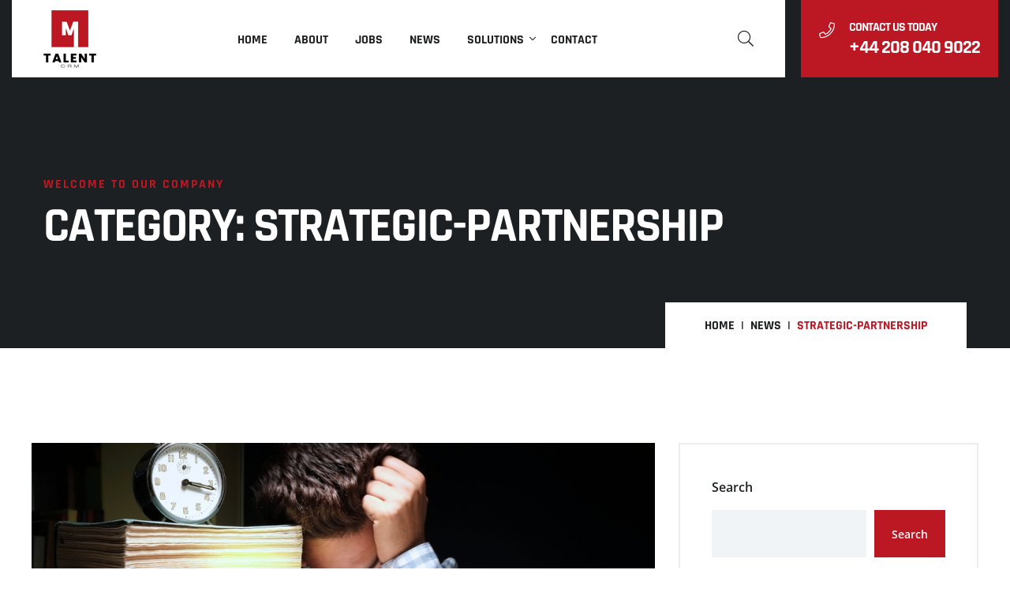

--- FILE ---
content_type: text/html; charset=UTF-8
request_url: https://mytalentcrm.com/category/strategic-partnership/
body_size: 21351
content:
<!doctype html>
<html lang="en-US">
<head>
	<meta charset="UTF-8">
	<meta name="viewport" content="width=device-width, initial-scale=1">
	<link rel="profile" href="https://gmpg.org/xfn/11">

	<meta name='robots' content='index, follow, max-image-preview:large, max-snippet:-1, max-video-preview:-1' />

	<!-- This site is optimized with the Yoast SEO plugin v24.3 - https://yoast.com/wordpress/plugins/seo/ -->
	<title>Strategic-Partnership Archives - My Talent CRM</title>
	<link rel="canonical" href="https://mytalentcrm.com/category/strategic-partnership/" />
	<link rel="next" href="https://mytalentcrm.com/category/strategic-partnership/page/2/" />
	<meta property="og:locale" content="en_US" />
	<meta property="og:type" content="article" />
	<meta property="og:title" content="Strategic-Partnership Archives - My Talent CRM" />
	<meta property="og:url" content="https://mytalentcrm.com/category/strategic-partnership/" />
	<meta property="og:site_name" content="My Talent CRM" />
	<meta name="twitter:card" content="summary_large_image" />
	<script type="application/ld+json" class="yoast-schema-graph">{"@context":"https://schema.org","@graph":[{"@type":"CollectionPage","@id":"https://mytalentcrm.com/category/strategic-partnership/","url":"https://mytalentcrm.com/category/strategic-partnership/","name":"Strategic-Partnership Archives - My Talent CRM","isPartOf":{"@id":"https://mytalentcrm.com/#website"},"primaryImageOfPage":{"@id":"https://mytalentcrm.com/category/strategic-partnership/#primaryimage"},"image":{"@id":"https://mytalentcrm.com/category/strategic-partnership/#primaryimage"},"thumbnailUrl":"https://mytalentcrm.com/wp-content/uploads/2025/10/Untitled-design-51.png","breadcrumb":{"@id":"https://mytalentcrm.com/category/strategic-partnership/#breadcrumb"},"inLanguage":"en-US"},{"@type":"ImageObject","inLanguage":"en-US","@id":"https://mytalentcrm.com/category/strategic-partnership/#primaryimage","url":"https://mytalentcrm.com/wp-content/uploads/2025/10/Untitled-design-51.png","contentUrl":"https://mytalentcrm.com/wp-content/uploads/2025/10/Untitled-design-51.png","width":1000,"height":600},{"@type":"BreadcrumbList","@id":"https://mytalentcrm.com/category/strategic-partnership/#breadcrumb","itemListElement":[{"@type":"ListItem","position":1,"name":"Home","item":"https://mytalentcrm.com/"},{"@type":"ListItem","position":2,"name":"Strategic-Partnership"}]},{"@type":"WebSite","@id":"https://mytalentcrm.com/#website","url":"https://mytalentcrm.com/","name":"My Talent CRM","description":"Recruitment Specialists","publisher":{"@id":"https://mytalentcrm.com/#organization"},"potentialAction":[{"@type":"SearchAction","target":{"@type":"EntryPoint","urlTemplate":"https://mytalentcrm.com/?s={search_term_string}"},"query-input":{"@type":"PropertyValueSpecification","valueRequired":true,"valueName":"search_term_string"}}],"inLanguage":"en-US"},{"@type":"Organization","@id":"https://mytalentcrm.com/#organization","name":"My Talent CRM","url":"https://mytalentcrm.com/","logo":{"@type":"ImageObject","inLanguage":"en-US","@id":"https://mytalentcrm.com/#/schema/logo/image/","url":"https://mytalentcrm.com/wp-content/uploads/2024/12/Logo_MyTalent_W-BG.png","contentUrl":"https://mytalentcrm.com/wp-content/uploads/2024/12/Logo_MyTalent_W-BG.png","width":2098,"height":2098,"caption":"My Talent CRM"},"image":{"@id":"https://mytalentcrm.com/#/schema/logo/image/"},"sameAs":["https://www.linkedin.com/company/mytalent-software/"]}]}</script>
	<!-- / Yoast SEO plugin. -->


<link rel='dns-prefetch' href='//www.googletagmanager.com' />
<link rel='dns-prefetch' href='//fonts.googleapis.com' />
<link rel="alternate" type="application/rss+xml" title="My Talent CRM &raquo; Feed" href="https://mytalentcrm.com/feed/" />
<link rel="alternate" type="application/rss+xml" title="My Talent CRM &raquo; Comments Feed" href="https://mytalentcrm.com/comments/feed/" />
<link rel="alternate" type="application/rss+xml" title="My Talent CRM &raquo; Strategic-Partnership Category Feed" href="https://mytalentcrm.com/category/strategic-partnership/feed/" />
<style id='wp-img-auto-sizes-contain-inline-css'>
img:is([sizes=auto i],[sizes^="auto," i]){contain-intrinsic-size:3000px 1500px}
/*# sourceURL=wp-img-auto-sizes-contain-inline-css */
</style>
<link rel='stylesheet' id='sbi_styles-css' href='https://mytalentcrm.com/wp-content/plugins/instagram-feed/css/sbi-styles.min.css?ver=6.10.0' media='all' />
<style id='wp-emoji-styles-inline-css'>

	img.wp-smiley, img.emoji {
		display: inline !important;
		border: none !important;
		box-shadow: none !important;
		height: 1em !important;
		width: 1em !important;
		margin: 0 0.07em !important;
		vertical-align: -0.1em !important;
		background: none !important;
		padding: 0 !important;
	}
/*# sourceURL=wp-emoji-styles-inline-css */
</style>
<link rel='stylesheet' id='wp-block-library-css' href='https://mytalentcrm.com/wp-includes/css/dist/block-library/style.min.css?ver=6.9' media='all' />
<style id='classic-theme-styles-inline-css'>
/*! This file is auto-generated */
.wp-block-button__link{color:#fff;background-color:#32373c;border-radius:9999px;box-shadow:none;text-decoration:none;padding:calc(.667em + 2px) calc(1.333em + 2px);font-size:1.125em}.wp-block-file__button{background:#32373c;color:#fff;text-decoration:none}
/*# sourceURL=/wp-includes/css/classic-themes.min.css */
</style>
<style id='wp-job-openings-blocks-style-inline-css'>
.wp-block-create-block-wjo-block{background-color:#21759b;border:1px dotted red;color:#fff;padding:2px}.awsm-b-row{display:-webkit-box;display:-ms-flexbox;display:-webkit-flex;display:flex;display:flexbox;-webkit-flex-flow:row wrap;margin:0 -15px;-webkit-box-orient:horizontal;-webkit-box-direction:normal;-ms-flex-flow:row wrap;flex-flow:row wrap}.awsm-b-row,.awsm-b-row *,.awsm-b-row :after,.awsm-b-row :before{-webkit-box-sizing:border-box;box-sizing:border-box}.awsm-b-grid-item{display:-webkit-box;display:-ms-flexbox;display:-webkit-flex;display:flex;float:left;padding:0 15px!important;width:33.333%;-webkit-box-orient:vertical;-webkit-box-direction:normal;-ms-flex-direction:column;flex-direction:column;-webkit-flex-direction:column}.awsm-b-grid-col-4 .awsm-b-grid-item{width:25%}.awsm-b-grid-col-2 .awsm-b-grid-item{width:50%}.awsm-b-grid-col .awsm-b-grid-item{width:100%}.awsm-b-job-hide{display:none!important}.awsm-job-show{display:block!important}.awsm-b-job-item{background:#fff;font-size:14px;padding:20px}a.awsm-b-job-item{text-decoration:none!important}.awsm-b-grid-item .awsm-b-job-item{border:1px solid #dddfe3;border-radius:2px;-webkit-box-shadow:0 1px 4px 0 rgba(0,0,0,.05);box-shadow:0 1px 4px 0 rgba(0,0,0,.05);display:-webkit-box;display:-ms-flexbox;display:-webkit-flex;display:flex;margin-bottom:30px;-webkit-box-orient:vertical;-webkit-box-direction:normal;-ms-flex-direction:column;flex-direction:column;-webkit-flex-direction:column;-webkit-box-flex:1;-ms-flex-positive:1;flex-grow:1;-webkit-flex-grow:1;-webkit-transition:all .3s ease;transition:all .3s ease}.awsm-b-grid-item .awsm-b-job-item:focus,.awsm-b-grid-item .awsm-b-job-item:hover{-webkit-box-shadow:0 3px 15px -5px rgba(0,0,0,.2);box-shadow:0 3px 15px -5px rgba(0,0,0,.2)}.awsm-b-grid-item .awsm-job-featured-image{margin-bottom:14px}.awsm-b-job-item h2.awsm-b-job-post-title{font-size:18px;margin:0 0 15px;text-align:left}.awsm-b-job-item h2.awsm-b-job-post-title a{font-size:18px}.awsm-b-grid-item .awsm-job-info{margin-bottom:10px;min-height:83px}.awsm-b-grid-item .awsm-job-info p{margin:0 0 8px}.awsm-b-job-wrap:after{clear:both;content:"";display:table}.awsm-b-filter-wrap,.awsm-b-filter-wrap *{-webkit-box-sizing:border-box;box-sizing:border-box}.awsm-b-filter-wrap{margin:0 -10px 20px}.awsm-b-filter-wrap form{display:-webkit-box;display:-webkit-flex;display:-ms-flexbox;display:flex;-webkit-flex-wrap:wrap;-ms-flex-wrap:wrap;flex-wrap:wrap}.awsm-b-filter-wrap .awsm-b-filter-items{display:none}.awsm-b-filter-wrap.awsm-b-full-width-search-filter-wrap .awsm-b-filter-item-search,.awsm-b-filter-wrap.awsm-b-full-width-search-filter-wrap .awsm-b-filter-items,.awsm-b-filter-wrap.awsm-b-no-search-filter-wrap .awsm-b-filter-items{width:100%}.awsm-b-filter-toggle{border:1px solid #ccc;border-radius:4px;display:-webkit-box;display:-webkit-flex;display:-ms-flexbox;display:flex;-webkit-flex-flow:wrap;-ms-flex-flow:wrap;flex-flow:wrap;margin:0 10px 10px;outline:none!important;padding:12px;width:46px}.awsm-b-filter-toggle.awsm-on{background:#ccc}.awsm-b-filter-toggle svg{height:20px;width:20px}.awsm-b-filter-wrap.awsm-b-no-search-filter-wrap .awsm-b-filter-toggle{width:100%;-webkit-box-align:center;-webkit-align-items:center;-ms-flex-align:center;align-items:center;-webkit-box-pack:justify;-webkit-justify-content:space-between;-ms-flex-pack:justify;justify-content:space-between;text-decoration:none}.awsm-b-filter-wrap.awsm-b-no-search-filter-wrap .awsm-b-filter-toggle svg{height:22px;width:22px}@media(min-width:768px){.awsm-b-filter-wrap .awsm-b-filter-items{display:-webkit-box!important;display:-webkit-flex!important;display:-ms-flexbox!important;display:flex!important;-webkit-flex-wrap:wrap;-ms-flex-wrap:wrap;flex-wrap:wrap;width:calc(100% - 250px)}.awsm-b-filter-toggle{display:none}.awsm-b-filter-item-search{width:250px}}.awsm-b-filter-wrap .awsm-b-filter-item{padding:0 10px 10px}.awsm-b-filter-item-search{padding:0 10px 10px;position:relative}@media(max-width:768px){.awsm-b-filter-wrap .awsm-b-filter-items{width:100%}.awsm-b-filter-item-search{width:calc(100% - 66px)}.awsm-b-filter-wrap .awsm-b-filter-item .awsm-selectric-wrapper{min-width:100%}}.awsm-b-filter-wrap .awsm-b-filter-item .awsm-b-job-form-control{min-height:48px;padding-right:58px}.awsm-b-filter-item-search .awsm-b-job-form-control{min-height:48px;padding-right:48px}.awsm-b-filter-item-search-in{position:relative}.awsm-b-filter-item-search .awsm-b-job-search-icon-wrapper{color:#ccc;cursor:pointer;font-size:16px;height:100%;line-height:48px;position:absolute;right:0;text-align:center;top:0;width:48px}.awsm-b-jobs-none-container{padding:25px}.awsm-b-jobs-none-container p{margin:0;padding:5px}.awsm-b-row .awsm-b-jobs-pagination{padding:0 15px;width:100%}.awsm-b-jobs-pagination{float:left;width:100%}.awsm-b-load-more-main a.awsm-b-load-more,.awsm-load-more-classic a.page-numbers{background:#fff;border:1px solid #dddfe3;-webkit-box-shadow:0 1px 4px 0 rgba(0,0,0,.05);box-shadow:0 1px 4px 0 rgba(0,0,0,.05);display:block;margin:0!important;outline:none!important;padding:20px;text-align:center;text-decoration:none!important;-webkit-transition:all .3s ease;transition:all .3s ease}.awsm-load-more-classic a.page-numbers,.awsm-load-more-classic span.page-numbers{font-size:90%;padding:5px 10px}.awsm-load-more-classic{text-align:center}.awsm-b-load-more-main a.awsm-load-more:focus,.awsm-b-load-more-main a.awsm-load-more:hover,.awsm-load-more-classic a.page-numbers:focus,.awsm-load-more-classic a.page-numbers:hover{-webkit-box-shadow:0 3px 15px -5px rgba(0,0,0,.2);box-shadow:0 3px 15px -5px rgba(0,0,0,.2)}.awsm-b-jobs-pagination.awsm-load-more-classic ul{list-style:none;margin:0;padding:0}.awsm-b-jobs-pagination.awsm-load-more-classic ul li{display:inline-block}.awsm-b-lists{border:1px solid #ededed}.awsm-b-list-item{width:100%}.awsm-b-list-item h2.awsm-job-b-post-title{margin-bottom:0}.awsm-b-list-item .awsm-job-featured-image{float:left;margin-right:10px}.awsm-b-list-item .awsm-job-featured-image img{height:50px;width:50px}.awsm-b-list-item .awsm-b-job-item{border-bottom:1px solid rgba(0,0,0,.13)}.awsm-b-list-item .awsm-b-job-item:after{clear:both;content:"";display:table}.awsm-b-list-left-col{float:left;width:50%}.awsm-b-list-right-col{float:left;text-align:right;width:50%}.awsm-b-list-item .awsm-job-specification-wrapper{display:inline-block;vertical-align:middle}.awsm-b-list-item .awsm-job-specification-item{display:inline-block;margin:0 15px 0 0;vertical-align:middle}a.awsm-b-job-item .awsm-job-specification-item{color:#4c4c4c}.awsm-b-list-item .awsm-job-more-container{display:inline-block;vertical-align:middle}.awsm-job-more-container .awsm-job-more span:before{content:"→"}.awsm-b-lists .awsm-b-jobs-pagination{margin-top:30px}.awsm-job-specification-item>[class^=awsm-job-icon-]{margin-right:6px}.awsm-job-specification-term:after{content:", "}.awsm-job-specification-term:last-child:after{content:""}.awsm-job-single-wrap,.awsm-job-single-wrap *,.awsm-job-single-wrap :after,.awsm-job-single-wrap :before{-webkit-box-sizing:border-box;box-sizing:border-box}.awsm-job-single-wrap{margin-bottom:1.3em}.awsm-job-single-wrap:after{clear:both;content:"";display:table}.awsm-job-content{padding-bottom:32px}.awsm-job-single-wrap.awsm-col-2 .awsm-job-content{float:left;padding-right:15px;width:55%}.awsm-job-single-wrap.awsm-col-2 .awsm-job-form{float:left;padding-left:15px;width:45%}.awsm-job-head,.awsm_job_spec_above_content{margin-bottom:20px}.awsm-job-head h1{margin:0 0 20px}.awsm-job-list-info span{margin-right:10px}.awsm-job-single-wrap .awsm-job-expiration-label{font-weight:700}.awsm-job-form-inner{background:#fff;border:1px solid #dddfe3;padding:35px}.awsm-job-form-inner h2{margin:0 0 30px}.awsm-job-form-group{margin-bottom:20px}.awsm-job-form-group input[type=checkbox],.awsm-job-form-group input[type=radio]{margin-right:5px}.awsm-job-form-group label{display:block;margin-bottom:10px}.awsm-job-form-options-container label,.awsm-job-inline-group label{display:inline;font-weight:400}.awsm-b-job-form-control{display:block;width:100%}.awsm-job-form-options-container span{display:inline-block;margin-bottom:10px;margin-left:10px}.awsm-job-submit{background:#0195ff;border:1px solid #0195ff;color:#fff;padding:10px 30px}.awsm-job-submit:focus,.awsm-job-submit:hover{background:rgba(0,0,0,0);color:#0195ff}.awsm-job-form-error{color:#db4c4c;font-weight:500}.awsm-b-job-form-control.awsm-job-form-error,.awsm-b-job-form-control.awsm-job-form-error:focus{border:1px solid #db4c4c}.awsm-error-message,.awsm-success-message{padding:12px 25px}.awsm-error-message p:empty,.awsm-success-message p:empty{display:none}.awsm-error-message p,.awsm-success-message p{margin:0!important;padding:0!important}.awsm-success-message{border:1px solid #1ea508}.awsm-error-message{border:1px solid #db4c4c}ul.awsm-error-message li{line-height:1.8em;margin-left:1.2em}.awsm-expired-message{padding:25px}.awsm-expired-message p{margin:1em 0}.awsm-job-container{margin:0 auto;max-width:1170px;padding:50px 0;width:100%}.awsm-jobs-loading{position:relative}.awsm-b-job-listings:after{content:"";height:100%;left:0;opacity:0;position:absolute;top:0;-webkit-transition:all .3s ease;transition:all .3s ease;visibility:hidden;width:100%}.awsm-b-job-listings.awsm-jobs-loading:after{opacity:1;visibility:visible}.awsm-b-sr-only{height:1px;margin:-1px;overflow:hidden;padding:0;position:absolute;width:1px;clip:rect(0,0,0,0);border:0}@media(max-width:1024px){.awsm-b-grid-col-4 .awsm-b-grid-item{width:33.333%}}@media(max-width:992px){.awsm-job-single-wrap.awsm-col-2 .awsm-job-content{padding-right:0;width:100%}.awsm-job-single-wrap.awsm-col-2 .awsm-job-form{padding-left:0;width:100%}}@media(max-width:768px){.awsm-b-grid-col-3 .awsm-b-grid-item,.awsm-b-grid-col-4 .awsm-b-grid-item,.awsm-b-grid-item{width:50%}.awsm-b-list-left-col{padding-bottom:10px;width:100%}.awsm-b-list-right-col{text-align:left;width:100%}}@media(max-width:648px){.awsm-b-grid-col-2 .awsm-b-grid-item,.awsm-b-grid-col-3 .awsm-b-grid-item,.awsm-b-grid-col-4 .awsm-b-grid-item,.awsm-b-grid-item{width:100%}.awsm-b-list-item .awsm-job-specification-wrapper{display:block;float:none;padding-bottom:5px}.awsm-b-list-item .awsm-job-more-container{display:block;float:none}}.awsm-job-form-plugin-style .awsm-b-job-form-control{border:1px solid #ccc;border-radius:4px;color:#060606;display:block;font:inherit;line-height:1;min-height:46px;padding:8px 15px;-webkit-transition:all .3s ease;transition:all .3s ease;width:100%}.awsm-job-form-plugin-style .awsm-b-job-form-control:focus{border-color:#060606;-webkit-box-shadow:none;box-shadow:none;outline:none}.awsm-job-form-plugin-style .awsm-b-job-form-control.awsm-job-form-error{border-color:#db4c4c}.awsm-job-form-plugin-style textarea.awsm-b-job-form-control{min-height:80px}.awsm-job-form-plugin-style .awsm-application-submit-btn,.awsm-job-form-plugin-style .awsm-jobs-primary-button{background:#060606;border-radius:45px;color:#fff;padding:16px 32px;-webkit-transition:all .3s ease;transition:all .3s ease}.awsm-job-form-plugin-style .awsm-application-submit-btn:focus,.awsm-job-form-plugin-style .awsm-application-submit-btn:hover,.awsm-job-form-plugin-style .awsm-jobs-primary-button:focus,.awsm-job-form-plugin-style .awsm-jobs-primary-button:hover{background:#060606;color:#fff;outline:none}.awsm-job-form-plugin-style .awsm-jobs-primary-button{cursor:pointer}.awsm-job-form-plugin-style .awsm-jobs-primary-button:disabled{opacity:.5;pointer-events:none}.awsm-job-form-plugin-style .awsm-selectric{border-color:#ccc;border-radius:4px;-webkit-box-shadow:none;box-shadow:none}.awsm-job-form-plugin-style .awsm-selectric-open .awsm-selectric{border-color:#060606}.awsm-job-form-plugin-style .awsm-selectric .label{margin-left:15px}.awsm-jobs-is-block-theme .site-branding{padding:0 2.1rem}.awsm-jobs-is-block-theme .site-content{padding:0 2.1rem 3rem}.awsm-jobs-is-block-theme .site-title{margin-bottom:0}.awsm-b-job-wrap,.awsm-b-job-wrap *{-webkit-box-sizing:border-box;box-sizing:border-box}

/*# sourceURL=https://mytalentcrm.com/wp-content/plugins/wp-job-openings/blocks/build/style-index.css */
</style>
<link rel='stylesheet' id='awsm-jobs-general-css' href='https://mytalentcrm.com/wp-content/plugins/wp-job-openings/assets/css/general.min.css?ver=3.5.0' media='all' />
<link rel='stylesheet' id='awsm-jobs-style-css' href='https://mytalentcrm.com/wp-content/plugins/wp-job-openings/assets/css/style.min.css?ver=3.5.0' media='all' />
<link rel='stylesheet' id='cantus-editor-fonts-css' href='https://fonts.googleapis.com/css?family=Open+Sans%3A400%2C400i%2C600%2C600i%2C700%2C700i%7CRajdhani%3A400%2C500%2C600%2C700&#038;subset=latin' media='all' />
<style id='global-styles-inline-css'>
:root{--wp--preset--aspect-ratio--square: 1;--wp--preset--aspect-ratio--4-3: 4/3;--wp--preset--aspect-ratio--3-4: 3/4;--wp--preset--aspect-ratio--3-2: 3/2;--wp--preset--aspect-ratio--2-3: 2/3;--wp--preset--aspect-ratio--16-9: 16/9;--wp--preset--aspect-ratio--9-16: 9/16;--wp--preset--color--black: #000000;--wp--preset--color--cyan-bluish-gray: #abb8c3;--wp--preset--color--white: #ffffff;--wp--preset--color--pale-pink: #f78da7;--wp--preset--color--vivid-red: #cf2e2e;--wp--preset--color--luminous-vivid-orange: #ff6900;--wp--preset--color--luminous-vivid-amber: #fcb900;--wp--preset--color--light-green-cyan: #7bdcb5;--wp--preset--color--vivid-green-cyan: #00d084;--wp--preset--color--pale-cyan-blue: #8ed1fc;--wp--preset--color--vivid-cyan-blue: #0693e3;--wp--preset--color--vivid-purple: #9b51e0;--wp--preset--gradient--vivid-cyan-blue-to-vivid-purple: linear-gradient(135deg,rgb(6,147,227) 0%,rgb(155,81,224) 100%);--wp--preset--gradient--light-green-cyan-to-vivid-green-cyan: linear-gradient(135deg,rgb(122,220,180) 0%,rgb(0,208,130) 100%);--wp--preset--gradient--luminous-vivid-amber-to-luminous-vivid-orange: linear-gradient(135deg,rgb(252,185,0) 0%,rgb(255,105,0) 100%);--wp--preset--gradient--luminous-vivid-orange-to-vivid-red: linear-gradient(135deg,rgb(255,105,0) 0%,rgb(207,46,46) 100%);--wp--preset--gradient--very-light-gray-to-cyan-bluish-gray: linear-gradient(135deg,rgb(238,238,238) 0%,rgb(169,184,195) 100%);--wp--preset--gradient--cool-to-warm-spectrum: linear-gradient(135deg,rgb(74,234,220) 0%,rgb(151,120,209) 20%,rgb(207,42,186) 40%,rgb(238,44,130) 60%,rgb(251,105,98) 80%,rgb(254,248,76) 100%);--wp--preset--gradient--blush-light-purple: linear-gradient(135deg,rgb(255,206,236) 0%,rgb(152,150,240) 100%);--wp--preset--gradient--blush-bordeaux: linear-gradient(135deg,rgb(254,205,165) 0%,rgb(254,45,45) 50%,rgb(107,0,62) 100%);--wp--preset--gradient--luminous-dusk: linear-gradient(135deg,rgb(255,203,112) 0%,rgb(199,81,192) 50%,rgb(65,88,208) 100%);--wp--preset--gradient--pale-ocean: linear-gradient(135deg,rgb(255,245,203) 0%,rgb(182,227,212) 50%,rgb(51,167,181) 100%);--wp--preset--gradient--electric-grass: linear-gradient(135deg,rgb(202,248,128) 0%,rgb(113,206,126) 100%);--wp--preset--gradient--midnight: linear-gradient(135deg,rgb(2,3,129) 0%,rgb(40,116,252) 100%);--wp--preset--font-size--small: 13px;--wp--preset--font-size--medium: 20px;--wp--preset--font-size--large: 36px;--wp--preset--font-size--x-large: 42px;--wp--preset--spacing--20: 0.44rem;--wp--preset--spacing--30: 0.67rem;--wp--preset--spacing--40: 1rem;--wp--preset--spacing--50: 1.5rem;--wp--preset--spacing--60: 2.25rem;--wp--preset--spacing--70: 3.38rem;--wp--preset--spacing--80: 5.06rem;--wp--preset--shadow--natural: 6px 6px 9px rgba(0, 0, 0, 0.2);--wp--preset--shadow--deep: 12px 12px 50px rgba(0, 0, 0, 0.4);--wp--preset--shadow--sharp: 6px 6px 0px rgba(0, 0, 0, 0.2);--wp--preset--shadow--outlined: 6px 6px 0px -3px rgb(255, 255, 255), 6px 6px rgb(0, 0, 0);--wp--preset--shadow--crisp: 6px 6px 0px rgb(0, 0, 0);}:where(.is-layout-flex){gap: 0.5em;}:where(.is-layout-grid){gap: 0.5em;}body .is-layout-flex{display: flex;}.is-layout-flex{flex-wrap: wrap;align-items: center;}.is-layout-flex > :is(*, div){margin: 0;}body .is-layout-grid{display: grid;}.is-layout-grid > :is(*, div){margin: 0;}:where(.wp-block-columns.is-layout-flex){gap: 2em;}:where(.wp-block-columns.is-layout-grid){gap: 2em;}:where(.wp-block-post-template.is-layout-flex){gap: 1.25em;}:where(.wp-block-post-template.is-layout-grid){gap: 1.25em;}.has-black-color{color: var(--wp--preset--color--black) !important;}.has-cyan-bluish-gray-color{color: var(--wp--preset--color--cyan-bluish-gray) !important;}.has-white-color{color: var(--wp--preset--color--white) !important;}.has-pale-pink-color{color: var(--wp--preset--color--pale-pink) !important;}.has-vivid-red-color{color: var(--wp--preset--color--vivid-red) !important;}.has-luminous-vivid-orange-color{color: var(--wp--preset--color--luminous-vivid-orange) !important;}.has-luminous-vivid-amber-color{color: var(--wp--preset--color--luminous-vivid-amber) !important;}.has-light-green-cyan-color{color: var(--wp--preset--color--light-green-cyan) !important;}.has-vivid-green-cyan-color{color: var(--wp--preset--color--vivid-green-cyan) !important;}.has-pale-cyan-blue-color{color: var(--wp--preset--color--pale-cyan-blue) !important;}.has-vivid-cyan-blue-color{color: var(--wp--preset--color--vivid-cyan-blue) !important;}.has-vivid-purple-color{color: var(--wp--preset--color--vivid-purple) !important;}.has-black-background-color{background-color: var(--wp--preset--color--black) !important;}.has-cyan-bluish-gray-background-color{background-color: var(--wp--preset--color--cyan-bluish-gray) !important;}.has-white-background-color{background-color: var(--wp--preset--color--white) !important;}.has-pale-pink-background-color{background-color: var(--wp--preset--color--pale-pink) !important;}.has-vivid-red-background-color{background-color: var(--wp--preset--color--vivid-red) !important;}.has-luminous-vivid-orange-background-color{background-color: var(--wp--preset--color--luminous-vivid-orange) !important;}.has-luminous-vivid-amber-background-color{background-color: var(--wp--preset--color--luminous-vivid-amber) !important;}.has-light-green-cyan-background-color{background-color: var(--wp--preset--color--light-green-cyan) !important;}.has-vivid-green-cyan-background-color{background-color: var(--wp--preset--color--vivid-green-cyan) !important;}.has-pale-cyan-blue-background-color{background-color: var(--wp--preset--color--pale-cyan-blue) !important;}.has-vivid-cyan-blue-background-color{background-color: var(--wp--preset--color--vivid-cyan-blue) !important;}.has-vivid-purple-background-color{background-color: var(--wp--preset--color--vivid-purple) !important;}.has-black-border-color{border-color: var(--wp--preset--color--black) !important;}.has-cyan-bluish-gray-border-color{border-color: var(--wp--preset--color--cyan-bluish-gray) !important;}.has-white-border-color{border-color: var(--wp--preset--color--white) !important;}.has-pale-pink-border-color{border-color: var(--wp--preset--color--pale-pink) !important;}.has-vivid-red-border-color{border-color: var(--wp--preset--color--vivid-red) !important;}.has-luminous-vivid-orange-border-color{border-color: var(--wp--preset--color--luminous-vivid-orange) !important;}.has-luminous-vivid-amber-border-color{border-color: var(--wp--preset--color--luminous-vivid-amber) !important;}.has-light-green-cyan-border-color{border-color: var(--wp--preset--color--light-green-cyan) !important;}.has-vivid-green-cyan-border-color{border-color: var(--wp--preset--color--vivid-green-cyan) !important;}.has-pale-cyan-blue-border-color{border-color: var(--wp--preset--color--pale-cyan-blue) !important;}.has-vivid-cyan-blue-border-color{border-color: var(--wp--preset--color--vivid-cyan-blue) !important;}.has-vivid-purple-border-color{border-color: var(--wp--preset--color--vivid-purple) !important;}.has-vivid-cyan-blue-to-vivid-purple-gradient-background{background: var(--wp--preset--gradient--vivid-cyan-blue-to-vivid-purple) !important;}.has-light-green-cyan-to-vivid-green-cyan-gradient-background{background: var(--wp--preset--gradient--light-green-cyan-to-vivid-green-cyan) !important;}.has-luminous-vivid-amber-to-luminous-vivid-orange-gradient-background{background: var(--wp--preset--gradient--luminous-vivid-amber-to-luminous-vivid-orange) !important;}.has-luminous-vivid-orange-to-vivid-red-gradient-background{background: var(--wp--preset--gradient--luminous-vivid-orange-to-vivid-red) !important;}.has-very-light-gray-to-cyan-bluish-gray-gradient-background{background: var(--wp--preset--gradient--very-light-gray-to-cyan-bluish-gray) !important;}.has-cool-to-warm-spectrum-gradient-background{background: var(--wp--preset--gradient--cool-to-warm-spectrum) !important;}.has-blush-light-purple-gradient-background{background: var(--wp--preset--gradient--blush-light-purple) !important;}.has-blush-bordeaux-gradient-background{background: var(--wp--preset--gradient--blush-bordeaux) !important;}.has-luminous-dusk-gradient-background{background: var(--wp--preset--gradient--luminous-dusk) !important;}.has-pale-ocean-gradient-background{background: var(--wp--preset--gradient--pale-ocean) !important;}.has-electric-grass-gradient-background{background: var(--wp--preset--gradient--electric-grass) !important;}.has-midnight-gradient-background{background: var(--wp--preset--gradient--midnight) !important;}.has-small-font-size{font-size: var(--wp--preset--font-size--small) !important;}.has-medium-font-size{font-size: var(--wp--preset--font-size--medium) !important;}.has-large-font-size{font-size: var(--wp--preset--font-size--large) !important;}.has-x-large-font-size{font-size: var(--wp--preset--font-size--x-large) !important;}
:where(.wp-block-post-template.is-layout-flex){gap: 1.25em;}:where(.wp-block-post-template.is-layout-grid){gap: 1.25em;}
:where(.wp-block-term-template.is-layout-flex){gap: 1.25em;}:where(.wp-block-term-template.is-layout-grid){gap: 1.25em;}
:where(.wp-block-columns.is-layout-flex){gap: 2em;}:where(.wp-block-columns.is-layout-grid){gap: 2em;}
:root :where(.wp-block-pullquote){font-size: 1.5em;line-height: 1.6;}
/*# sourceURL=global-styles-inline-css */
</style>
<link rel='stylesheet' id='contact-form-7-css' href='https://mytalentcrm.com/wp-content/plugins/contact-form-7/includes/css/styles.css?ver=6.1.4' media='all' />
<link rel='stylesheet' id='yankee-fonts-css' href='https://fonts.googleapis.com/css?family=Open+Sans%3A400%2C400i%2C600%2C600i%2C700%2C700i%7CRajdhani%3A400%2C500%2C600%2C700&#038;subset=latin' media='all' />
<link rel='stylesheet' id='fontawesome-css' href='https://mytalentcrm.com/wp-content/themes/yankee/assets/css/font-awesome.min.css?ver=5.8' media='all' />
<link rel='stylesheet' id='bootstrap-css' href='https://mytalentcrm.com/wp-content/themes/yankee/assets/css/bootstrap.min.css?ver=4.5' media='all' />
<link rel='stylesheet' id='slick-css' href='https://mytalentcrm.com/wp-content/themes/yankee/assets/css/slick.min.css?ver=1.8.1' media='all' />
<link rel='stylesheet' id='magnific-popup-css' href='https://mytalentcrm.com/wp-content/themes/yankee/assets/css/magnific-popup.min.css?ver=1.1' media='all' />
<link rel='stylesheet' id='yankee-theme-style-css' href='https://mytalentcrm.com/wp-content/themes/yankee/assets/css/theme.min.css?ver=1.4.2' media='all' />
<link rel='stylesheet' id='yankee-style-css' href='https://mytalentcrm.com/wp-content/themes/yankee/style.css?ver=6.9' media='all' />
<script src="https://mytalentcrm.com/wp-includes/js/jquery/jquery.min.js?ver=3.7.1" id="jquery-core-js"></script>
<script src="https://mytalentcrm.com/wp-includes/js/jquery/jquery-migrate.min.js?ver=3.4.1" id="jquery-migrate-js"></script>

<!-- Google tag (gtag.js) snippet added by Site Kit -->

<!-- Google Analytics snippet added by Site Kit -->
<script src="https://www.googletagmanager.com/gtag/js?id=G-CPQ5LTPKTF" id="google_gtagjs-js" async></script>
<script id="google_gtagjs-js-after">
window.dataLayer = window.dataLayer || [];function gtag(){dataLayer.push(arguments);}
gtag("set","linker",{"domains":["mytalentcrm.com"]});
gtag("js", new Date());
gtag("set", "developer_id.dZTNiMT", true);
gtag("config", "G-CPQ5LTPKTF");
//# sourceURL=google_gtagjs-js-after
</script>

<!-- End Google tag (gtag.js) snippet added by Site Kit -->
<link rel="https://api.w.org/" href="https://mytalentcrm.com/wp-json/" /><link rel="alternate" title="JSON" type="application/json" href="https://mytalentcrm.com/wp-json/wp/v2/categories/112" /><link rel="EditURI" type="application/rsd+xml" title="RSD" href="https://mytalentcrm.com/xmlrpc.php?rsd" />
<meta name="generator" content="WordPress 6.9" />
<!-- start Simple Custom CSS and JS -->
<style>
.header-nav .contact-btn {
    color: #ffffff;
}
.yankee-banner-widget .slick-arrow:hover {
    background-color: #bc1823 !important;
    color: #ffffff !important;
}
.elementor-118 .elementor-element.elementor-element-3722223 .yankee-icon-boxes .single-icon-box .icon {
    color: #FFFFFF;
    display: none;
}
div.wpforms-container-full .wpforms-form input[type=date], div.wpforms-container-full .wpforms-form input[type=datetime], div.wpforms-container-full .wpforms-form input[type=datetime-local], div.wpforms-container-full .wpforms-form input[type=email], div.wpforms-container-full .wpforms-form input[type=month], div.wpforms-container-full .wpforms-form input[type=number], div.wpforms-container-full .wpforms-form input[type=password], div.wpforms-container-full .wpforms-form input[type=range], div.wpforms-container-full .wpforms-form input[type=search], div.wpforms-container-full .wpforms-form input[type=tel], div.wpforms-container-full .wpforms-form input[type=text], div.wpforms-container-full .wpforms-form input[type=time], div.wpforms-container-full .wpforms-form input[type=url], div.wpforms-container-full .wpforms-form input[type=week], div.wpforms-container-full .wpforms-form select, div.wpforms-container-full .wpforms-form textarea {
    background-color: #f3f3f3 !important;
    box-sizing: border-box;
    border-radius: 0px !important;
    color: #333;
    -webkit-box-sizing: border-box;
    -moz-box-sizing: border-box;
    display: block;
    float: none;
    font-size: 16px;
    border: none !important;
    padding: 10px 10px 10px !important;
    height: 66px !important;
    width: 100%;
    line-height: 1.3;
}
textarea#wpforms-3125-field_2 {
    height: 250px !important;
}
div.wpforms-container-full .wpforms-form button[type=submit] {
    background-color: #bc1823 !important;
	padding:10px 20px !important;
	width:250px !important;
	color:#fff !important;
}
div.wpforms-container-full .wpforms-form input[type=submit]:hover, div.wpforms-container-full .wpforms-form input[type=submit]:focus, div.wpforms-container-full .wpforms-form input[type=submit]:active, div.wpforms-container-full .wpforms-form button[type=submit]:hover, div.wpforms-container-full .wpforms-form button[type=submit]:focus, div.wpforms-container-full .wpforms-form button[type=submit]:active, div.wpforms-container-full .wpforms-form .wpforms-page-button:hover, div.wpforms-container-full .wpforms-form .wpforms-page-button:active, div.wpforms-container-full .wpforms-form .wpforms-page-button:focus {
    background-color: #1d2122 !important;
    border: 1px solid #1d2122 !important;
    cursor: pointer;
}
.header-nav .mobile-menu .menu-items ul li.current-menu-item {
    border-left: 2px solid #bc1823;
}
.widget.widget_block .wp-block-latest-posts li a:hover, .widget.widget_pages li a:hover, .widget.widget_meta li a:hover, .widget.widget_nav_menu li a:hover, .widget.widget_recent_entries li a:hover {
    color: #bc1823;
    padding-left: 8px;
}
.main-btn, .page-inner .post-password-form input[type=submit], .header-nav .nav-container .menu-items li .sub-menu li a:hover, .header-nav .serach-wrap .search-form form button, .header-nav .contact-btn, .entry-single-post .post-categories a, .entry-single-post.format-video .entry-media .popup-video, .entry-single-post.post-details .post-content-area .wp-block-search button, .entry-single-post.post-details .post-content-area .wp-block-tag-cloud a:hover, .entry-single-post.post-details .entry-content .post-password-form input[type=submit], .entry-single-post.post-details .entry-footer .related-tags li a:hover, .page-pagination .page-numbers.current, .page-pagination .page-numbers:hover, .widget .widget-title::before, .widget .widget-title::after, .widget.widget_categories li a:hover, .widget.widget_archive li a:hover, .widget.yankee-service-list li a:hover, .widget.widget_search form button, .widget.widget_tag_cloud .tagcloud a:hover, .widget.yankee-social-links ul a:hover, .widget.yankee-contact-form .wpcf7-form-control.wpcf7-submit, .mc4wp-form input[type=submit], .mc4wp-form button, .comments-area form .form-submit input#submit, .not-found-content form button.search-submit, body.woocommerce #respond input#submit, body.woocommerce button.button, body.woocommerce input.button, body.woocommerce .cart button.button, body.woocommerce a.button.alt, body.woocommerce button.button, body.woocommerce .woocommerce-message .button, body.woocommerce .return-to-shop a.button, body.woocommerce .woocommerce-Button, body.woocommerce .restore-item, body.woocommerce-page #respond input#submit, body.woocommerce-page button.button, body.woocommerce-page input.button, body.woocommerce-page .cart button.button, body.woocommerce-page a.button.alt, body.woocommerce-page button.button, body.woocommerce-page .woocommerce-message .button, body.woocommerce-page .return-to-shop a.button, body.woocommerce-page .woocommerce-Button, body.woocommerce-page .restore-item, .woocommerce span.onsale, .woocommerce .woocommerce-product-inner .woocommerce-product-thumbnail .hover-action-btns a:hover, .woocommerce.single-product div.product .entry-summary form.cart .button-variable-wrapper .button-variable-item.selected, .woocommerce.single-product div.product .entry-summary form.cart .button-variable-wrapper .button-variable-item:hover, .woocommerce.single-product div.product .woocommerce-tabs ul.wc-tabs li a:hover, .woocommerce.single-product div.product .woocommerce-tabs ul.wc-tabs li.active a, .woocommerce #reviews #review_form_wrapper .comment-form .form-submit input#submit, body.woocommerce-cart .woocommerce-cart-form .shop_table tbody .product-remove a.remove:before, .woocommerce-checkout #payment #place_order, .woocommerce-account .page-inner .woocommerce-MyAccount-content .woocommerce-button, .shop-sidebar .widget.widget_shopping_cart .cart_list li a.remove, .shop-sidebar .widget.widget_shopping_cart .woocommerce-mini-cart__buttons .button, .shop-sidebar .widget.widget_price_filter .price_slider_wrapper .ui-widget-content .ui-slider-range, .shop-sidebar .widget.widget_price_filter .price_slider_wrapper .ui-widget-content .ui-slider-handle, .shop-sidebar .widget.widget_rating_filter ul li a:hover::before, .shop-sidebar .widget.widget_product_search button, .shop-sidebar .widget.widget_product_tag_cloud .tagcloud a:hover {
    background-color: #bc1823;
}
.entry-single-post .post-categories a {
    font-family: "Rajdhani", sans-serif;
    font-weight: 700;
    color: #ffffff;
    background-color: #bc1823;
    line-height: 1;
    padding: 8px 30px;
    margin-right: 5px;
    margin-bottom: 5px;
}
.main-btn, .page-inner .post-password-form input[type=submit], .header-nav .nav-container .menu-items li .sub-menu li a:hover, .header-nav .serach-wrap .search-form form button, .header-nav .contact-btn, .entry-single-post .post-categories a, .entry-single-post.format-video .entry-media .popup-video, .entry-single-post.post-details .post-content-area .wp-block-search button, .entry-single-post.post-details .post-content-area .wp-block-tag-cloud a:hover, .entry-single-post.post-details .entry-content .post-password-form input[type=submit], .entry-single-post.post-details .entry-footer .related-tags li a:hover, .page-pagination .page-numbers.current, .page-pagination .page-numbers:hover, .widget .widget-title::before, .widget .widget-title::after, .widget.widget_categories li a:hover, .widget.widget_archive li a:hover, .widget.yankee-service-list li a:hover, .widget.widget_search form button, .widget.widget_tag_cloud .tagcloud a:hover, .widget.yankee-social-links ul a:hover, .widget.yankee-contact-form .wpcf7-form-control.wpcf7-submit, .mc4wp-form input[type=submit], .mc4wp-form button, .comments-area form .form-submit input#submit, .not-found-content form button.search-submit, body.woocommerce #respond input#submit, body.woocommerce button.button, body.woocommerce input.button, body.woocommerce .cart button.button, body.woocommerce a.button.alt, body.woocommerce button.button, body.woocommerce .woocommerce-message .button, body.woocommerce .return-to-shop a.button, body.woocommerce .woocommerce-Button, body.woocommerce .restore-item, body.woocommerce-page #respond input#submit, body.woocommerce-page button.button, body.woocommerce-page input.button, body.woocommerce-page .cart button.button, body.woocommerce-page a.button.alt, body.woocommerce-page button.button, body.woocommerce-page .woocommerce-message .button, body.woocommerce-page .return-to-shop a.button, body.woocommerce-page .woocommerce-Button, body.woocommerce-page .restore-item, .woocommerce span.onsale, .woocommerce .woocommerce-product-inner .woocommerce-product-thumbnail .hover-action-btns a:hover, .woocommerce.single-product div.product .entry-summary form.cart .button-variable-wrapper .button-variable-item.selected, .woocommerce.single-product div.product .entry-summary form.cart .button-variable-wrapper .button-variable-item:hover, .woocommerce.single-product div.product .woocommerce-tabs ul.wc-tabs li a:hover, .woocommerce.single-product div.product .woocommerce-tabs ul.wc-tabs li.active a, .woocommerce #reviews #review_form_wrapper .comment-form .form-submit input#submit, body.woocommerce-cart .woocommerce-cart-form .shop_table tbody .product-remove a.remove:before, .woocommerce-checkout #payment #place_order, .woocommerce-account .page-inner .woocommerce-MyAccount-content .woocommerce-button, .shop-sidebar .widget.widget_shopping_cart .cart_list li a.remove, .shop-sidebar .widget.widget_shopping_cart .woocommerce-mini-cart__buttons .button, .shop-sidebar .widget.widget_price_filter .price_slider_wrapper .ui-widget-content .ui-slider-range, .shop-sidebar .widget.widget_price_filter .price_slider_wrapper .ui-widget-content .ui-slider-handle, .shop-sidebar .widget.widget_rating_filter ul li a:hover::before, .shop-sidebar .widget.widget_product_search button, .shop-sidebar .widget.widget_product_tag_cloud .tagcloud a:hover {
    background-color: #bc1823;
    color: #fff;
}
.widget.widget_block h1::before, .widget.widget_block h1::after, .widget.widget_block h2::before, .widget.widget_block h2::after, .widget.widget_block h3::before, .widget.widget_block h3::after, .widget.widget_block h4::before, .widget.widget_block h4::after, .widget.widget_block h5::before, .widget.widget_block h5::after, .widget.widget_block h6::before, .widget.widget_block h6::after, .widget .widget-title::before, .widget .widget-title::after {
    content: "";
    position: absolute;
    left: 0;
    top: 50%;
    -webkit-transform: translateY(-50%);
    transform: translateY(-50%);
    background-color: #bc1823;
}</style>
<!-- end Simple Custom CSS and JS -->
<meta name="generator" content="Site Kit by Google 1.145.0" />			<script>
							</script>
		<meta name="generator" content="Elementor 3.34.3; features: additional_custom_breakpoints; settings: css_print_method-external, google_font-enabled, font_display-auto">
			<style>
				.e-con.e-parent:nth-of-type(n+4):not(.e-lazyloaded):not(.e-no-lazyload),
				.e-con.e-parent:nth-of-type(n+4):not(.e-lazyloaded):not(.e-no-lazyload) * {
					background-image: none !important;
				}
				@media screen and (max-height: 1024px) {
					.e-con.e-parent:nth-of-type(n+3):not(.e-lazyloaded):not(.e-no-lazyload),
					.e-con.e-parent:nth-of-type(n+3):not(.e-lazyloaded):not(.e-no-lazyload) * {
						background-image: none !important;
					}
				}
				@media screen and (max-height: 640px) {
					.e-con.e-parent:nth-of-type(n+2):not(.e-lazyloaded):not(.e-no-lazyload),
					.e-con.e-parent:nth-of-type(n+2):not(.e-lazyloaded):not(.e-no-lazyload) * {
						background-image: none !important;
					}
				}
			</style>
			<style type="text/css">#preloader{background:#bc1823;}#preloader .loader span,#preloader .loader::before,#preloader .loader::after{background:#ffffff;}.site-footer .footer-widgets{background-color:#000000;}.site-footer .footer-widgets .widget,.site-footer .footer-widgets .widget a{color:#ffffff;}.page-title-area{background-image:url(https://demo.webtend.net/wp/yankee/wp-content/uploads/2021/01/breadcrumb.jpg);background-position:center center;background-repeat:no-repeat;background-size:cover;}.page-title-area::before{background-color:#1d2122;}.page-title-area::before{opacity:0.6 ;}.main-btn, .page-inner .post-password-form input[type=submit], .header-nav .nav-container .menu-items li .sub-menu li a:hover, .header-nav .serach-wrap .search-form form button, .header-nav .contact-btn, .entry-single-post .post-categories a, .entry-single-post.format-video .entry-media .popup-video, .entry-single-post.post-details .post-content-area .wp-block-search button, .entry-single-post.post-details .post-content-area .wp-block-tag-cloud a:hover, .entry-single-post.post-details .entry-content .post-password-form input[type=submit], .entry-single-post.post-details .entry-footer .related-tags li a:hover, .page-pagination .page-numbers.current, .page-pagination .page-numbers:hover, .widget .widget-title::before, .widget .widget-title::after, .widget.widget_categories li a:hover, .widget.widget_archive li a:hover, .widget.yankee-service-list li a:hover, .widget.widget_search form button, .widget.widget_tag_cloud .tagcloud a:hover, .widget.yankee-social-links ul a:hover, .widget.yankee-contact-form .wpcf7-form-control.wpcf7-submit, .mc4wp-form input[type=submit], .mc4wp-form button, .comments-area form .form-submit input#submit, .not-found-content form button.search-submit, body.woocommerce #respond input#submit, body.woocommerce button.button, body.woocommerce input.button, body.woocommerce .cart button.button, body.woocommerce a.button.alt, body.woocommerce button.button, body.woocommerce .woocommerce-message .button, body.woocommerce .return-to-shop a.button, body.woocommerce .woocommerce-Button, body.woocommerce .restore-item, body.woocommerce-page #respond input#submit, body.woocommerce-page button.button, body.woocommerce-page input.button, body.woocommerce-page .cart button.button, body.woocommerce-page a.button.alt, body.woocommerce-page button.button, body.woocommerce-page .woocommerce-message .button, body.woocommerce-page .return-to-shop a.button, body.woocommerce-page .woocommerce-Button, body.woocommerce-page .restore-item, .woocommerce span.onsale, .woocommerce .woocommerce-product-inner .woocommerce-product-thumbnail .hover-action-btns a:hover, .woocommerce.single-product div.product .entry-summary form.cart .button-variable-wrapper .button-variable-item.selected, .woocommerce.single-product div.product .entry-summary form.cart .button-variable-wrapper .button-variable-item:hover, .woocommerce.single-product div.product .woocommerce-tabs ul.wc-tabs li a:hover, .woocommerce.single-product div.product .woocommerce-tabs ul.wc-tabs li.active a, .woocommerce #reviews #review_form_wrapper .comment-form .form-submit input#submit, body.woocommerce-cart .woocommerce-cart-form .shop_table tbody .product-remove a.remove:before, .woocommerce-checkout #payment #place_order, .woocommerce-account .page-inner .woocommerce-MyAccount-content .woocommerce-button, .shop-sidebar .widget.widget_shopping_cart .cart_list li a.remove, .shop-sidebar .widget.widget_shopping_cart .woocommerce-mini-cart__buttons .button, .shop-sidebar .widget.widget_price_filter .price_slider_wrapper .ui-widget-content .ui-slider-range, .shop-sidebar .widget.widget_price_filter .price_slider_wrapper .ui-widget-content .ui-slider-handle, .shop-sidebar .widget.widget_rating_filter ul li a:hover::before, .shop-sidebar .widget.widget_product_search button, .shop-sidebar .widget.widget_product_tag_cloud .tagcloud a:hover{background-color:#bc1823}.input-group .icon, a, a:hover, .header-nav .nav-container .menu-items li.current-menu-item, .header-nav .nav-container .menu-items li.current-menu-item a, .header-nav .nav-container .menu-items li:hover, .header-nav .nav-container .menu-items li:hover a, .page-title-area, .page-title-area .breadcrumb-nav li.active a, .entry-single-post .entry-meta a:hover, .entry-single-post .summary-footer a:hover, .entry-single-post.format-link .link-box i, .entry-single-post.format-quote .quote-box i, .entry-single-post.post-details .post-content-area ul.wp-block-latest-posts a:hover, .entry-single-post.post-details .post-content-area .wp-block-rss a:hover, .entry-single-post.post-details .post-content-area .wp-block-archives a:hover, .entry-single-post.post-details .entry-meta a, .entry-single-post.post-details .post-nav .prev-post span, .entry-single-post.post-details .post-nav .next-post span, .entry-single-post.post-details .related-post .single-related-post .desc .date, .entry-single-post.post-details .author-info-box .written-by, .entry-single-post.post-details .author-info-box .user-links a:hover, .widget.widget_pages li a:hover, .widget.widget_meta li a:hover, .widget.widget_nav_menu li a:hover, .widget.widget_recent_entries li a:hover, .widget.widget_recent_comments li a:hover, .widget.widget_rss li a.rsswidget:hover, .widget.yankee-contact-form .title-tag, .yankee-nav-widget li a:hover, .comments-area .logged-in-as a:hover, .comments-area form .comment-form-comment .icon, .comments-area form .comment-form-author .icon, .comments-area form .comment-form-email .icon, .comments-area .comment-list li .comment-time, .portfolio-post-nav .prev-post span, .portfolio-post-nav .next-post span, .entry-team-details .position, .entry-team-details .member-contact-info span, .entry-team-details .member-contact-info .social-links li a:hover, .entry-team-details .member-contact-info .contact-info li i, .entry-team-details .member-contact-info .contact-info li a:hover, .footer-widgets .widget.widget_categories li a .posts-count, .footer-widgets .widget.widget_archive li a .posts-count, .page-title-area, body.woocommerce .woocommerce-message:before, body.woocommerce .woocommerce-info:before, body.woocommerce-page .woocommerce-message:before, body.woocommerce-page .woocommerce-info:before, .woocommerce .woocommerce-product-inner .woocommerce-product-title a:hover, .woocommerce ul.products li.product .woocommerce-product-rating .star-rating, .woocommerce.single-product div.product .entry-summary .woocommerce-product-rating .star-rating, .woocommerce.single-product div.product .entry-summary .woocommerce-product-rating .star-rating::before, .woocommerce.single-product div.product .entry-summary form.cart label a:hover, .woocommerce.single-product div.product .entry-summary .yith-wcwl-add-to-wishlist a, .woocommerce #reviews #comments ol.commentlist li .star-rating, .woocommerce #reviews #comments ol.commentlist li .star-rating::before, .woocommerce-account .page-inner .woocommerce-MyAccount-navigation ul li a:hover, .woocommerce-account .page-inner .woocommerce-MyAccount-navigation ul li a:before, .woocommerce-account .page-inner .woocommerce-form .woocommerce-LostPassword a:hover, .shop-sidebar .widget .product_list_widget li a:hover, .shop-sidebar .widget .product_list_widget li .star-rating, .shop-sidebar .widget .product_list_widget li .star-rating::before, .shop-sidebar .widget .woocommerce-widget-layered-nav-list li a:hover, .shop-sidebar .widget.widget_product_categories li a:hover{color:#bc1823}.page-pagination .page-numbers.current, .page-pagination .page-numbers:hover, body.woocommerce .woocommerce-message, body.woocommerce .woocommerce-info, body.woocommerce-page .woocommerce-message, body.woocommerce-page .woocommerce-info{border-color:#bc1823}</style><link rel="icon" href="https://mytalentcrm.com/wp-content/uploads/2022/10/cropped-crmavicon-32x32.png" sizes="32x32" />
<link rel="icon" href="https://mytalentcrm.com/wp-content/uploads/2022/10/cropped-crmavicon-192x192.png" sizes="192x192" />
<link rel="apple-touch-icon" href="https://mytalentcrm.com/wp-content/uploads/2022/10/cropped-crmavicon-180x180.png" />
<meta name="msapplication-TileImage" content="https://mytalentcrm.com/wp-content/uploads/2022/10/cropped-crmavicon-270x270.png" />
		<style id="wp-custom-css">
			.input-group .icon {
	top: 45%
}

.elementor-button-content-wrapper {
    align-items: center;
}

.elementor-icon-list-text {
    transition: 0.3s;
}		</style>
		</head>

<body class="archive category category-strategic-partnership category-112 wp-theme-yankee hfeed header-version-one sticky-header elementor-default elementor-kit-11">
<div id="page" class="site">

	
	<!--====== Header  start ======-->
	<header class="site-header">
		
<div class="container-fluid container-1500">
    <div class="header-nav header-nav-one">
        <div class="nav-container">
            <!-- Site Logo -->
            <div class="site-logo"><a href="https://mytalentcrm.com"><img src="https://mytalentcrm.com/wp-content/uploads/2022/10/logots.png" alt="My Talent CRM"></a></div>
                            <!-- Menu Items -->
                <div class="menu-items">
                    <ul id="menu-main-menu" class="primary-menu"><li id="menu-item-3110" class="menu-item menu-item-type-post_type menu-item-object-page menu-item-home menu-item-3110"><a href="https://mytalentcrm.com/">Home</a></li>
<li id="menu-item-3325" class="menu-item menu-item-type-post_type menu-item-object-page menu-item-3325"><a href="https://mytalentcrm.com/about-us/">About</a></li>
<li id="menu-item-3374" class="menu-item menu-item-type-custom menu-item-object-custom menu-item-3374"><a href="https://mytalentcrm.com/jobs/">Jobs</a></li>
<li id="menu-item-3202" class="menu-item menu-item-type-post_type menu-item-object-page current_page_parent menu-item-3202"><a href="https://mytalentcrm.com/news/">News</a></li>
<li id="menu-item-3418" class="menu-item menu-item-type-post_type menu-item-object-page menu-item-has-children menu-item-3418"><a href="https://mytalentcrm.com/solutions/">Solutions</a>
<ul class="sub-menu">
	<li id="menu-item-3429" class="menu-item menu-item-type-post_type menu-item-object-page menu-item-3429"><a href="https://mytalentcrm.com/crm/">CRM</a></li>
	<li id="menu-item-4325" class="menu-item menu-item-type-post_type menu-item-object-page menu-item-4325"><a href="https://mytalentcrm.com/client-engagement/">Email Marketing</a></li>
</ul>
</li>
<li id="menu-item-1484" class="menu-item menu-item-type-post_type menu-item-object-page menu-item-1484"><a href="https://mytalentcrm.com/contact/">Contact</a></li>
</ul>                </div>
            
                            <!-- Navbar Extra  -->
                <div class="d-flex align-items-center">
                    <div class="search-wrap">
                        <a href="#" class="search-icon">
                            <i class="fal fa-search"></i>
                        </a>
                        <div class="search-form">
                            <form role="search" method="get" class="search-form yankee-search-form" action="https://mytalentcrm.com/" >
		<input type="search" class="search-field" placeholder="Search your keyword..." value="" name="s" />
		<button type="submit" class="search-submit"><i class="far fa-search"></i></button>
	</form>                        </div>
                    </div>

                                            <!-- Navbar Toggler -->
                        <div class="navbar-toggler">
                            <span></span><span></span><span></span>
                        </div>
                                    </div>

                    </div>

        
    <div class="contact-btn">
        <div class="contact-info">
            <i class="fal fa-phone"></i>
            <span class="title">Contact Us Today</span>
            <a class="info" href="tel:+442080409022">
                +44 208 040 9022            </a>
        </div>
    </div>

    
                    <!-- Mobile Menu  -->
            <div class="mobile-menu">
                <!-- Navbar Close -->
                <div class="navbar-close">
                    <div class="cross-wrap"><span></span><span></span></div>
                </div>

                <div class="site-logo"><a href="https://mytalentcrm.com"><img src="https://mytalentcrm.com/wp-content/uploads/2022/10/logotsinve.png" alt="My Talent CRM"></a></div>
                <div class="menu-items">
                    <ul id="menu-main-menu-1" class="primary-menu"><li class="menu-item menu-item-type-post_type menu-item-object-page menu-item-home menu-item-3110"><a href="https://mytalentcrm.com/">Home</a></li>
<li class="menu-item menu-item-type-post_type menu-item-object-page menu-item-3325"><a href="https://mytalentcrm.com/about-us/">About</a></li>
<li class="menu-item menu-item-type-custom menu-item-object-custom menu-item-3374"><a href="https://mytalentcrm.com/jobs/">Jobs</a></li>
<li class="menu-item menu-item-type-post_type menu-item-object-page current_page_parent menu-item-3202"><a href="https://mytalentcrm.com/news/">News</a></li>
<li class="menu-item menu-item-type-post_type menu-item-object-page menu-item-has-children menu-item-3418"><a href="https://mytalentcrm.com/solutions/">Solutions</a>
<ul class="sub-menu">
	<li class="menu-item menu-item-type-post_type menu-item-object-page menu-item-3429"><a href="https://mytalentcrm.com/crm/">CRM</a></li>
	<li class="menu-item menu-item-type-post_type menu-item-object-page menu-item-4325"><a href="https://mytalentcrm.com/client-engagement/">Email Marketing</a></li>
</ul>
</li>
<li class="menu-item menu-item-type-post_type menu-item-object-page menu-item-1484"><a href="https://mytalentcrm.com/contact/">Contact</a></li>
</ul>                </div>

                
    <div class="contact-btn">
        <div class="contact-info">
            <i class="fal fa-phone"></i>
            <span class="title">Contact Us Today</span>
            <a class="info" href="tel:+442080409022">
                +44 208 040 9022            </a>
        </div>
    </div>

                </div>
            </div>
</div>	</header>
	<!--====== Header end ======-->

	
	<!--====== Site Content Start ======-->
	<main id="content" class="site-main">
		
    <div class="page-title-area" >
        <div class="container">
                            <span class="page-tag">Welcome to our company</span>
                        <h2 class="page-title">Category: <span>Strategic-Partnership</span></h2>

            <ul class="breadcrumb-nav"><li><a href="https://mytalentcrm.com">Home</a></li><li><a href="https://mytalentcrm.com/news/">News</a></li><li class="active">Strategic-Partnership</li></ul>        </div>
    </div>

<div class="entry-posts entry-page-padding">
	<div class="site-container">
        <div class="site-content-wrapper right-sidebar">
			<div class="content-area">
				
<div id="post-4781" class="entry-single-post post-4781 post type-post status-publish format-standard has-post-thumbnail hentry category-education category-insights category-recruitment category-strategic-partnership tag-education tag-education-recruitment">
	
		<div class="entry-media clearfix">
			<a href="https://mytalentcrm.com/mid-term-pressures-why-schools-need-recruitment-agencies-more-than-ever-in-november/">
				<img fetchpriority="high" width="790" height="460" src="https://mytalentcrm.com/wp-content/uploads/2025/10/Untitled-design-51-790x460.png" class="attachment-yankee-post-thumbnail size-yankee-post-thumbnail wp-post-image" alt="" decoding="async" />			</a>
		</div>

	
	<div class="entry-summary">
		<ul class="post-categories">
	<li><a href="https://mytalentcrm.com/category/education/" rel="category tag">Education</a></li>
	<li><a href="https://mytalentcrm.com/category/insights/" rel="category tag">Insights</a></li>
	<li><a href="https://mytalentcrm.com/category/recruitment/" rel="category tag">Recruitment</a></li>
	<li><a href="https://mytalentcrm.com/category/strategic-partnership/" rel="category tag">Strategic-Partnership</a></li></ul><h2 class="entry-title"><a href="https://mytalentcrm.com/mid-term-pressures-why-schools-need-recruitment-agencies-more-than-ever-in-november/" rel="bookmark">Mid-Term Pressures: Why Schools Need Recruitment Agencies More Than Ever in November</a></h2><div class="entry-meta">
		<ul>
			<li>
				<a href="https://mytalentcrm.com/mid-term-pressures-why-schools-need-recruitment-agencies-more-than-ever-in-november/"><i class="fal fa-eye"></i>371 Views</a>
			</li> <li><a href="https://mytalentcrm.com/mid-term-pressures-why-schools-need-recruitment-agencies-more-than-ever-in-november/#respond"><i class="fal fa-comments"></i> 0 Comments</a></li><li>
				<a href="https://mytalentcrm.com/mid-term-pressures-why-schools-need-recruitment-agencies-more-than-ever-in-november/"><i class="fal fa-calendar-alt"></i> 01 Nov 2025</a>
			</li>
		</ul>
	</div><p>By the time November arrives, schools across the UK are feeling the weight of the academic year. The excitement of September has worn off, workloads are heavier, and the countdown to Christmas is still weeks away. For school leaders, November is often the toughest stretch of the term — and staffing challenges are front and [&hellip;]</p>
		<div class="summary-footer">
			<a href="https://mytalentcrm.com/author/marketing/"> <img alt='' src='https://secure.gravatar.com/avatar/1211259de5327aebea55c4a1e554d9730f0f82138e44f824e70d4057f04c6301?s=40&#038;d=mm&#038;r=g' srcset='https://secure.gravatar.com/avatar/1211259de5327aebea55c4a1e554d9730f0f82138e44f824e70d4057f04c6301?s=80&#038;d=mm&#038;r=g 2x' class='avatar avatar-40 photo' height='40' width='40' decoding='async'/> Marketing</a><a href="https://mytalentcrm.com/mid-term-pressures-why-schools-need-recruitment-agencies-more-than-ever-in-november/" class="read-more"><i class="far fa-arrow-right"></i> Read More </a>		</div>
	</div>
</div>
<div id="post-4753" class="entry-single-post post-4753 post type-post status-publish format-standard has-post-thumbnail hentry category-mytalent category-partners category-recruitment category-strategic-partnership">
	
		<div class="entry-media clearfix">
			<a href="https://mytalentcrm.com/the-hidden-costs-of-admin-how-recruitment-agencies-can-free-up-time-for-what-really-matters/">
				<img width="790" height="460" src="https://mytalentcrm.com/wp-content/uploads/2025/10/Untitled-design-43-790x460.png" class="attachment-yankee-post-thumbnail size-yankee-post-thumbnail wp-post-image" alt="" decoding="async" />			</a>
		</div>

	
	<div class="entry-summary">
		<ul class="post-categories">
	<li><a href="https://mytalentcrm.com/category/mytalent/" rel="category tag">MyTalent</a></li>
	<li><a href="https://mytalentcrm.com/category/partners/" rel="category tag">Partners</a></li>
	<li><a href="https://mytalentcrm.com/category/recruitment/" rel="category tag">Recruitment</a></li>
	<li><a href="https://mytalentcrm.com/category/strategic-partnership/" rel="category tag">Strategic-Partnership</a></li></ul><h2 class="entry-title"><a href="https://mytalentcrm.com/the-hidden-costs-of-admin-how-recruitment-agencies-can-free-up-time-for-what-really-matters/" rel="bookmark">The Hidden Costs of Admin: How Recruitment Agencies Can Free Up Time for What Really Matters</a></h2><div class="entry-meta">
		<ul>
			<li>
				<a href="https://mytalentcrm.com/the-hidden-costs-of-admin-how-recruitment-agencies-can-free-up-time-for-what-really-matters/"><i class="fal fa-eye"></i>547 Views</a>
			</li> <li><a href="https://mytalentcrm.com/the-hidden-costs-of-admin-how-recruitment-agencies-can-free-up-time-for-what-really-matters/#respond"><i class="fal fa-comments"></i> 0 Comments</a></li><li>
				<a href="https://mytalentcrm.com/the-hidden-costs-of-admin-how-recruitment-agencies-can-free-up-time-for-what-really-matters/"><i class="fal fa-calendar-alt"></i> 05 Jun 2025</a>
			</li>
		</ul>
	</div><p>Recruitment in education has always been a balancing act. Agencies juggle candidate pipelines, last-minute school requests, compliance checks, and payroll — all while trying to build relationships and grow their business. But too often, valuable recruiter time is swallowed up by one thing: admin. It might not grab headlines, but the reality is this: every [&hellip;]</p>
		<div class="summary-footer">
			<a href="https://mytalentcrm.com/author/marketing/"> <img alt='' src='https://secure.gravatar.com/avatar/1211259de5327aebea55c4a1e554d9730f0f82138e44f824e70d4057f04c6301?s=40&#038;d=mm&#038;r=g' srcset='https://secure.gravatar.com/avatar/1211259de5327aebea55c4a1e554d9730f0f82138e44f824e70d4057f04c6301?s=80&#038;d=mm&#038;r=g 2x' class='avatar avatar-40 photo' height='40' width='40' decoding='async'/> Marketing</a><a href="https://mytalentcrm.com/the-hidden-costs-of-admin-how-recruitment-agencies-can-free-up-time-for-what-really-matters/" class="read-more"><i class="far fa-arrow-right"></i> Read More </a>		</div>
	</div>
</div>
<div id="post-4466" class="entry-single-post post-4466 post type-post status-publish format-standard has-post-thumbnail hentry category-education category-hr-news category-insights category-mytalent category-recruitment category-strategic-partnership tag-education-recruitment tag-hrnews tag-mytalent tag-recruitment tag-recruitment-news tag-recruitment-software">
	
		<div class="entry-media clearfix">
			<a href="https://mytalentcrm.com/innovative-approaches-to-employee-engagement-fostering-a-motivated-and-committed-workforce/">
				<img width="783" height="456" src="https://mytalentcrm.com/wp-content/uploads/2024/07/Adapting-to-the-Rise-of-Remote-Work-Recruitment-Strategies-13.png" class="attachment-yankee-post-thumbnail size-yankee-post-thumbnail wp-post-image" alt="" decoding="async" srcset="https://mytalentcrm.com/wp-content/uploads/2024/07/Adapting-to-the-Rise-of-Remote-Work-Recruitment-Strategies-13.png 783w, https://mytalentcrm.com/wp-content/uploads/2024/07/Adapting-to-the-Rise-of-Remote-Work-Recruitment-Strategies-13-300x175.png 300w, https://mytalentcrm.com/wp-content/uploads/2024/07/Adapting-to-the-Rise-of-Remote-Work-Recruitment-Strategies-13-768x447.png 768w, https://mytalentcrm.com/wp-content/uploads/2024/07/Adapting-to-the-Rise-of-Remote-Work-Recruitment-Strategies-13-500x291.png 500w" sizes="(max-width: 783px) 100vw, 783px" />			</a>
		</div>

	
	<div class="entry-summary">
		<ul class="post-categories">
	<li><a href="https://mytalentcrm.com/category/education/" rel="category tag">Education</a></li>
	<li><a href="https://mytalentcrm.com/category/hr-news/" rel="category tag">HR-NEWS</a></li>
	<li><a href="https://mytalentcrm.com/category/insights/" rel="category tag">Insights</a></li>
	<li><a href="https://mytalentcrm.com/category/mytalent/" rel="category tag">MyTalent</a></li>
	<li><a href="https://mytalentcrm.com/category/recruitment/" rel="category tag">Recruitment</a></li>
	<li><a href="https://mytalentcrm.com/category/strategic-partnership/" rel="category tag">Strategic-Partnership</a></li></ul><h2 class="entry-title"><a href="https://mytalentcrm.com/innovative-approaches-to-employee-engagement-fostering-a-motivated-and-committed-workforce/" rel="bookmark">Innovative Approaches to Employee Engagement: Fostering a Motivated and Committed Workforce</a></h2><div class="entry-meta">
		<ul>
			<li>
				<a href="https://mytalentcrm.com/innovative-approaches-to-employee-engagement-fostering-a-motivated-and-committed-workforce/"><i class="fal fa-eye"></i>2102 Views</a>
			</li> <li>
				<a href="https://mytalentcrm.com/innovative-approaches-to-employee-engagement-fostering-a-motivated-and-committed-workforce/"><i class="fal fa-calendar-alt"></i> 31 Jul 2024</a>
			</li>
		</ul>
	</div><p>Today, we delve into innovative approaches to employee engagement—a crucial factor in maintaining a motivated and committed workforce. Engaged employees are more productive, loyal, and likely to contribute to the success of the organization. Here, we explore strategies to enhance employee engagement and create a vibrant work culture.</p>
		<div class="summary-footer">
			<a href="https://mytalentcrm.com/author/marketing/"> <img alt='' src='https://secure.gravatar.com/avatar/1211259de5327aebea55c4a1e554d9730f0f82138e44f824e70d4057f04c6301?s=40&#038;d=mm&#038;r=g' srcset='https://secure.gravatar.com/avatar/1211259de5327aebea55c4a1e554d9730f0f82138e44f824e70d4057f04c6301?s=80&#038;d=mm&#038;r=g 2x' class='avatar avatar-40 photo' height='40' width='40' decoding='async'/> Marketing</a><a href="https://mytalentcrm.com/innovative-approaches-to-employee-engagement-fostering-a-motivated-and-committed-workforce/" class="read-more"><i class="far fa-arrow-right"></i> Read More </a>		</div>
	</div>
</div>
<div id="post-4451" class="entry-single-post post-4451 post type-post status-publish format-standard has-post-thumbnail hentry category-hr-news category-insights category-mytalent category-recruitment category-strategic-partnership tag-education-recruitment tag-hrnews tag-mytalent tag-recruitment tag-recruitment-news tag-recruitment-software">
	
		<div class="entry-media clearfix">
			<a href="https://mytalentcrm.com/effective-strategies-for-talent-retention-in-the-uk-job-market/">
				<img width="783" height="456" src="https://mytalentcrm.com/wp-content/uploads/2024/07/Adapting-to-the-Rise-of-Remote-Work-Recruitment-Strategies-10.png" class="attachment-yankee-post-thumbnail size-yankee-post-thumbnail wp-post-image" alt="" decoding="async" srcset="https://mytalentcrm.com/wp-content/uploads/2024/07/Adapting-to-the-Rise-of-Remote-Work-Recruitment-Strategies-10.png 783w, https://mytalentcrm.com/wp-content/uploads/2024/07/Adapting-to-the-Rise-of-Remote-Work-Recruitment-Strategies-10-300x175.png 300w, https://mytalentcrm.com/wp-content/uploads/2024/07/Adapting-to-the-Rise-of-Remote-Work-Recruitment-Strategies-10-768x447.png 768w, https://mytalentcrm.com/wp-content/uploads/2024/07/Adapting-to-the-Rise-of-Remote-Work-Recruitment-Strategies-10-500x291.png 500w" sizes="(max-width: 783px) 100vw, 783px" />			</a>
		</div>

	
	<div class="entry-summary">
		<ul class="post-categories">
	<li><a href="https://mytalentcrm.com/category/hr-news/" rel="category tag">HR-NEWS</a></li>
	<li><a href="https://mytalentcrm.com/category/insights/" rel="category tag">Insights</a></li>
	<li><a href="https://mytalentcrm.com/category/mytalent/" rel="category tag">MyTalent</a></li>
	<li><a href="https://mytalentcrm.com/category/recruitment/" rel="category tag">Recruitment</a></li>
	<li><a href="https://mytalentcrm.com/category/strategic-partnership/" rel="category tag">Strategic-Partnership</a></li></ul><h2 class="entry-title"><a href="https://mytalentcrm.com/effective-strategies-for-talent-retention-in-the-uk-job-market/" rel="bookmark">Effective Strategies for Talent Retention in the UK Job Market</a></h2><div class="entry-meta">
		<ul>
			<li>
				<a href="https://mytalentcrm.com/effective-strategies-for-talent-retention-in-the-uk-job-market/"><i class="fal fa-eye"></i>1363 Views</a>
			</li> <li>
				<a href="https://mytalentcrm.com/effective-strategies-for-talent-retention-in-the-uk-job-market/"><i class="fal fa-calendar-alt"></i> 26 Jul 2024</a>
			</li>
		</ul>
	</div><p>As we continue our series on recruitment and workforce management, today&#8217;s post focuses on talent retention—an equally critical aspect of building a strong and resilient workforce. Retaining top talent is essential for organizational stability and growth, particularly in the competitive UK job market. Here, we explore effective strategies to enhance employee retention and create a positive work environment.</p>
		<div class="summary-footer">
			<a href="https://mytalentcrm.com/author/marketing/"> <img alt='' src='https://secure.gravatar.com/avatar/1211259de5327aebea55c4a1e554d9730f0f82138e44f824e70d4057f04c6301?s=40&#038;d=mm&#038;r=g' srcset='https://secure.gravatar.com/avatar/1211259de5327aebea55c4a1e554d9730f0f82138e44f824e70d4057f04c6301?s=80&#038;d=mm&#038;r=g 2x' class='avatar avatar-40 photo' height='40' width='40' decoding='async'/> Marketing</a><a href="https://mytalentcrm.com/effective-strategies-for-talent-retention-in-the-uk-job-market/" class="read-more"><i class="far fa-arrow-right"></i> Read More </a>		</div>
	</div>
</div>
<div id="post-4445" class="entry-single-post post-4445 post type-post status-publish format-standard has-post-thumbnail hentry category-hr-news category-insights category-mytalent category-recruitment category-strategic-partnership tag-education-recruitment tag-hrnews tag-mytalent tag-recruitment tag-recruitment-news tag-recruitment-software">
	
		<div class="entry-media clearfix">
			<a href="https://mytalentcrm.com/recruitment-trends-the-impact-of-economic-changes-on-the-uk-job-market/">
				<img width="783" height="456" src="https://mytalentcrm.com/wp-content/uploads/2024/07/Adapting-to-the-Rise-of-Remote-Work-Recruitment-Strategies-8.png" class="attachment-yankee-post-thumbnail size-yankee-post-thumbnail wp-post-image" alt="" decoding="async" srcset="https://mytalentcrm.com/wp-content/uploads/2024/07/Adapting-to-the-Rise-of-Remote-Work-Recruitment-Strategies-8.png 783w, https://mytalentcrm.com/wp-content/uploads/2024/07/Adapting-to-the-Rise-of-Remote-Work-Recruitment-Strategies-8-300x175.png 300w, https://mytalentcrm.com/wp-content/uploads/2024/07/Adapting-to-the-Rise-of-Remote-Work-Recruitment-Strategies-8-768x447.png 768w, https://mytalentcrm.com/wp-content/uploads/2024/07/Adapting-to-the-Rise-of-Remote-Work-Recruitment-Strategies-8-500x291.png 500w" sizes="(max-width: 783px) 100vw, 783px" />			</a>
		</div>

	
	<div class="entry-summary">
		<ul class="post-categories">
	<li><a href="https://mytalentcrm.com/category/hr-news/" rel="category tag">HR-NEWS</a></li>
	<li><a href="https://mytalentcrm.com/category/insights/" rel="category tag">Insights</a></li>
	<li><a href="https://mytalentcrm.com/category/mytalent/" rel="category tag">MyTalent</a></li>
	<li><a href="https://mytalentcrm.com/category/recruitment/" rel="category tag">Recruitment</a></li>
	<li><a href="https://mytalentcrm.com/category/strategic-partnership/" rel="category tag">Strategic-Partnership</a></li></ul><h2 class="entry-title"><a href="https://mytalentcrm.com/recruitment-trends-the-impact-of-economic-changes-on-the-uk-job-market/" rel="bookmark">Recruitment Trends: The Impact of Economic Changes on the UK Job Market</a></h2><div class="entry-meta">
		<ul>
			<li>
				<a href="https://mytalentcrm.com/recruitment-trends-the-impact-of-economic-changes-on-the-uk-job-market/"><i class="fal fa-eye"></i>2012 Views</a>
			</li> <li>
				<a href="https://mytalentcrm.com/recruitment-trends-the-impact-of-economic-changes-on-the-uk-job-market/"><i class="fal fa-calendar-alt"></i> 24 Jul 2024</a>
			</li>
		</ul>
	</div><p>Welcome back to our exploration of the UK recruitment landscape. In today&#8217;s post, we delve into how economic changes are impacting the job market and recruitment strategies. Understanding these effects is crucial for both employers and job seekers as they navigate an evolving economic environment.</p>
		<div class="summary-footer">
			<a href="https://mytalentcrm.com/author/marketing/"> <img alt='' src='https://secure.gravatar.com/avatar/1211259de5327aebea55c4a1e554d9730f0f82138e44f824e70d4057f04c6301?s=40&#038;d=mm&#038;r=g' srcset='https://secure.gravatar.com/avatar/1211259de5327aebea55c4a1e554d9730f0f82138e44f824e70d4057f04c6301?s=80&#038;d=mm&#038;r=g 2x' class='avatar avatar-40 photo' height='40' width='40' decoding='async'/> Marketing</a><a href="https://mytalentcrm.com/recruitment-trends-the-impact-of-economic-changes-on-the-uk-job-market/" class="read-more"><i class="far fa-arrow-right"></i> Read More </a>		</div>
	</div>
</div>
<div id="post-4380" class="entry-single-post post-4380 post type-post status-publish format-standard has-post-thumbnail hentry category-education category-hr-news category-insights category-mytalent category-recruitment category-software category-strategic-partnership tag-hrnews tag-mytalent tag-recruitment tag-recruitment-news tag-recruitment-software">
	
		<div class="entry-media clearfix">
			<a href="https://mytalentcrm.com/the-role-of-employer-reviews-in-recruitment-enhancing-your-employer-brand/">
				<img width="783" height="456" src="https://mytalentcrm.com/wp-content/uploads/2024/07/Untitled-design-9-1.png" class="attachment-yankee-post-thumbnail size-yankee-post-thumbnail wp-post-image" alt="" decoding="async" srcset="https://mytalentcrm.com/wp-content/uploads/2024/07/Untitled-design-9-1.png 783w, https://mytalentcrm.com/wp-content/uploads/2024/07/Untitled-design-9-1-300x175.png 300w, https://mytalentcrm.com/wp-content/uploads/2024/07/Untitled-design-9-1-768x447.png 768w, https://mytalentcrm.com/wp-content/uploads/2024/07/Untitled-design-9-1-500x291.png 500w" sizes="(max-width: 783px) 100vw, 783px" />			</a>
		</div>

	
	<div class="entry-summary">
		<ul class="post-categories">
	<li><a href="https://mytalentcrm.com/category/education/" rel="category tag">Education</a></li>
	<li><a href="https://mytalentcrm.com/category/hr-news/" rel="category tag">HR-NEWS</a></li>
	<li><a href="https://mytalentcrm.com/category/insights/" rel="category tag">Insights</a></li>
	<li><a href="https://mytalentcrm.com/category/mytalent/" rel="category tag">MyTalent</a></li>
	<li><a href="https://mytalentcrm.com/category/recruitment/" rel="category tag">Recruitment</a></li>
	<li><a href="https://mytalentcrm.com/category/software/" rel="category tag">Software</a></li>
	<li><a href="https://mytalentcrm.com/category/strategic-partnership/" rel="category tag">Strategic-Partnership</a></li></ul><h2 class="entry-title"><a href="https://mytalentcrm.com/the-role-of-employer-reviews-in-recruitment-enhancing-your-employer-brand/" rel="bookmark">The Role of Employer Reviews in Recruitment: Enhancing Your Employer Brand</a></h2><div class="entry-meta">
		<ul>
			<li>
				<a href="https://mytalentcrm.com/the-role-of-employer-reviews-in-recruitment-enhancing-your-employer-brand/"><i class="fal fa-eye"></i>1174 Views</a>
			</li> <li>
				<a href="https://mytalentcrm.com/the-role-of-employer-reviews-in-recruitment-enhancing-your-employer-brand/"><i class="fal fa-calendar-alt"></i> 10 Jul 2024</a>
			</li>
		</ul>
	</div><p> In today&#8217;s digital age, employer reviews have become a crucial factor in the recruitment process. Potential candidates frequently turn to platforms like Glassdoor, Indeed, and LinkedIn to read reviews and gather insights about prospective employers. Positive employer reviews can significantly enhance your employer brand and attract top talent, while negative reviews can deter potential candidates. This post explores the impact of employer reviews on recruitment and offers strategies for UK employers to manage and leverage them effectively.</p>
		<div class="summary-footer">
			<a href="https://mytalentcrm.com/author/marketing/"> <img alt='' src='https://secure.gravatar.com/avatar/1211259de5327aebea55c4a1e554d9730f0f82138e44f824e70d4057f04c6301?s=40&#038;d=mm&#038;r=g' srcset='https://secure.gravatar.com/avatar/1211259de5327aebea55c4a1e554d9730f0f82138e44f824e70d4057f04c6301?s=80&#038;d=mm&#038;r=g 2x' class='avatar avatar-40 photo' height='40' width='40' decoding='async'/> Marketing</a><a href="https://mytalentcrm.com/the-role-of-employer-reviews-in-recruitment-enhancing-your-employer-brand/" class="read-more"><i class="far fa-arrow-right"></i> Read More </a>		</div>
	</div>
</div>
<div id="post-4372" class="entry-single-post post-4372 post type-post status-publish format-standard has-post-thumbnail hentry category-education category-hr-news category-insights category-law category-mytalent category-recruitment category-strategic-partnership tag-education-recruitment tag-hrnews tag-recruitment tag-recruitment-news tag-recruitment-software">
	
		<div class="entry-media clearfix">
			<a href="https://mytalentcrm.com/key-trends-and-updates-for-uk-employers/">
				<img width="783" height="456" src="https://mytalentcrm.com/wp-content/uploads/2024/07/Untitled-design-8-1.png" class="attachment-yankee-post-thumbnail size-yankee-post-thumbnail wp-post-image" alt="" decoding="async" srcset="https://mytalentcrm.com/wp-content/uploads/2024/07/Untitled-design-8-1.png 783w, https://mytalentcrm.com/wp-content/uploads/2024/07/Untitled-design-8-1-300x175.png 300w, https://mytalentcrm.com/wp-content/uploads/2024/07/Untitled-design-8-1-768x447.png 768w, https://mytalentcrm.com/wp-content/uploads/2024/07/Untitled-design-8-1-500x291.png 500w" sizes="(max-width: 783px) 100vw, 783px" />			</a>
		</div>

	
	<div class="entry-summary">
		<ul class="post-categories">
	<li><a href="https://mytalentcrm.com/category/education/" rel="category tag">Education</a></li>
	<li><a href="https://mytalentcrm.com/category/hr-news/" rel="category tag">HR-NEWS</a></li>
	<li><a href="https://mytalentcrm.com/category/insights/" rel="category tag">Insights</a></li>
	<li><a href="https://mytalentcrm.com/category/law/" rel="category tag">Law</a></li>
	<li><a href="https://mytalentcrm.com/category/mytalent/" rel="category tag">MyTalent</a></li>
	<li><a href="https://mytalentcrm.com/category/recruitment/" rel="category tag">Recruitment</a></li>
	<li><a href="https://mytalentcrm.com/category/strategic-partnership/" rel="category tag">Strategic-Partnership</a></li></ul><h2 class="entry-title"><a href="https://mytalentcrm.com/key-trends-and-updates-for-uk-employers/" rel="bookmark">Key Trends and Updates for UK Employers</a></h2><div class="entry-meta">
		<ul>
			<li>
				<a href="https://mytalentcrm.com/key-trends-and-updates-for-uk-employers/"><i class="fal fa-eye"></i>1237 Views</a>
			</li> <li>
				<a href="https://mytalentcrm.com/key-trends-and-updates-for-uk-employers/"><i class="fal fa-calendar-alt"></i> 08 Jul 2024</a>
			</li>
		</ul>
	</div><p>Staying informed about the latest trends and developments in the recruitment industry is crucial for UK employers. The recruitment landscape is continually evolving, influenced by economic shifts, technological advancements, and changing candidate expectations. This post highlights the most recent news and trends in recruitment that UK employers should be aware of to stay ahead in the competitive job market.</p>
		<div class="summary-footer">
			<a href="https://mytalentcrm.com/author/marketing/"> <img alt='' src='https://secure.gravatar.com/avatar/1211259de5327aebea55c4a1e554d9730f0f82138e44f824e70d4057f04c6301?s=40&#038;d=mm&#038;r=g' srcset='https://secure.gravatar.com/avatar/1211259de5327aebea55c4a1e554d9730f0f82138e44f824e70d4057f04c6301?s=80&#038;d=mm&#038;r=g 2x' class='avatar avatar-40 photo' height='40' width='40' decoding='async'/> Marketing</a><a href="https://mytalentcrm.com/key-trends-and-updates-for-uk-employers/" class="read-more"><i class="far fa-arrow-right"></i> Read More </a>		</div>
	</div>
</div>
<div id="post-4368" class="entry-single-post post-4368 post type-post status-publish format-standard has-post-thumbnail hentry category-education category-hr-news category-mytalent category-recruitment category-strategic-partnership tag-education-recruitment tag-hrnews tag-mytalent tag-recruitment tag-recruitment-news tag-recruitment-software">
	
		<div class="entry-media clearfix">
			<a href="https://mytalentcrm.com/enhancing-candidate-experience-best-practices-for-uk-recruiters/">
				<img width="783" height="456" src="https://mytalentcrm.com/wp-content/uploads/2024/07/Untitled-design-9.png" class="attachment-yankee-post-thumbnail size-yankee-post-thumbnail wp-post-image" alt="" decoding="async" srcset="https://mytalentcrm.com/wp-content/uploads/2024/07/Untitled-design-9.png 783w, https://mytalentcrm.com/wp-content/uploads/2024/07/Untitled-design-9-300x175.png 300w, https://mytalentcrm.com/wp-content/uploads/2024/07/Untitled-design-9-768x447.png 768w, https://mytalentcrm.com/wp-content/uploads/2024/07/Untitled-design-9-500x291.png 500w" sizes="(max-width: 783px) 100vw, 783px" />			</a>
		</div>

	
	<div class="entry-summary">
		<ul class="post-categories">
	<li><a href="https://mytalentcrm.com/category/education/" rel="category tag">Education</a></li>
	<li><a href="https://mytalentcrm.com/category/hr-news/" rel="category tag">HR-NEWS</a></li>
	<li><a href="https://mytalentcrm.com/category/mytalent/" rel="category tag">MyTalent</a></li>
	<li><a href="https://mytalentcrm.com/category/recruitment/" rel="category tag">Recruitment</a></li>
	<li><a href="https://mytalentcrm.com/category/strategic-partnership/" rel="category tag">Strategic-Partnership</a></li></ul><h2 class="entry-title"><a href="https://mytalentcrm.com/enhancing-candidate-experience-best-practices-for-uk-recruiters/" rel="bookmark">Enhancing Candidate Experience: Best Practices for UK Recruiters</a></h2><div class="entry-meta">
		<ul>
			<li>
				<a href="https://mytalentcrm.com/enhancing-candidate-experience-best-practices-for-uk-recruiters/"><i class="fal fa-eye"></i>1427 Views</a>
			</li> <li>
				<a href="https://mytalentcrm.com/enhancing-candidate-experience-best-practices-for-uk-recruiters/"><i class="fal fa-calendar-alt"></i> 05 Jul 2024</a>
			</li>
		</ul>
	</div><p>In today’s competitive job market, providing an exceptional candidate experience is crucial for attracting and retaining top talent. A positive candidate experience not only enhances your employer brand but also increases the likelihood of securing the best candidates. This post explores best practices for UK recruiters to enhance the candidate experience throughout the recruitment process.</p>
		<div class="summary-footer">
			<a href="https://mytalentcrm.com/author/marketing/"> <img alt='' src='https://secure.gravatar.com/avatar/1211259de5327aebea55c4a1e554d9730f0f82138e44f824e70d4057f04c6301?s=40&#038;d=mm&#038;r=g' srcset='https://secure.gravatar.com/avatar/1211259de5327aebea55c4a1e554d9730f0f82138e44f824e70d4057f04c6301?s=80&#038;d=mm&#038;r=g 2x' class='avatar avatar-40 photo' height='40' width='40' decoding='async'/> Marketing</a><a href="https://mytalentcrm.com/enhancing-candidate-experience-best-practices-for-uk-recruiters/" class="read-more"><i class="far fa-arrow-right"></i> Read More </a>		</div>
	</div>
</div>
<div id="post-4363" class="entry-single-post post-4363 post type-post status-publish format-standard has-post-thumbnail hentry category-hr-news category-insights category-mytalent category-recruitment category-strategic-partnership tag-education-recruitment tag-hrnews tag-mytalent tag-recruitment tag-recruitment-news tag-recruitment-software tag-talent">
	
		<div class="entry-media clearfix">
			<a href="https://mytalentcrm.com/crafting-the-perfect-job-description-tips-for-uk-employers/">
				<img width="783" height="456" src="https://mytalentcrm.com/wp-content/uploads/2024/07/Untitled-design-8.png" class="attachment-yankee-post-thumbnail size-yankee-post-thumbnail wp-post-image" alt="" decoding="async" srcset="https://mytalentcrm.com/wp-content/uploads/2024/07/Untitled-design-8.png 783w, https://mytalentcrm.com/wp-content/uploads/2024/07/Untitled-design-8-300x175.png 300w, https://mytalentcrm.com/wp-content/uploads/2024/07/Untitled-design-8-768x447.png 768w, https://mytalentcrm.com/wp-content/uploads/2024/07/Untitled-design-8-500x291.png 500w" sizes="(max-width: 783px) 100vw, 783px" />			</a>
		</div>

	
	<div class="entry-summary">
		<ul class="post-categories">
	<li><a href="https://mytalentcrm.com/category/hr-news/" rel="category tag">HR-NEWS</a></li>
	<li><a href="https://mytalentcrm.com/category/insights/" rel="category tag">Insights</a></li>
	<li><a href="https://mytalentcrm.com/category/mytalent/" rel="category tag">MyTalent</a></li>
	<li><a href="https://mytalentcrm.com/category/recruitment/" rel="category tag">Recruitment</a></li>
	<li><a href="https://mytalentcrm.com/category/strategic-partnership/" rel="category tag">Strategic-Partnership</a></li></ul><h2 class="entry-title"><a href="https://mytalentcrm.com/crafting-the-perfect-job-description-tips-for-uk-employers/" rel="bookmark">Crafting the Perfect Job Description: Tips for UK Employers</a></h2><div class="entry-meta">
		<ul>
			<li>
				<a href="https://mytalentcrm.com/crafting-the-perfect-job-description-tips-for-uk-employers/"><i class="fal fa-eye"></i>2251 Views</a>
			</li> <li>
				<a href="https://mytalentcrm.com/crafting-the-perfect-job-description-tips-for-uk-employers/"><i class="fal fa-calendar-alt"></i> 04 Jul 2024</a>
			</li>
		</ul>
	</div><p>Introduction A well-crafted job description is a crucial tool for attracting the right candidates. It serves as the first point of contact between your company and potential employees, and it needs to clearly communicate the role&#8217;s responsibilities, requirements, and the benefits of working with your organization. This post offers practical tips for UK employers on how to create compelling job descriptions that resonate with top talent.</p>
		<div class="summary-footer">
			<a href="https://mytalentcrm.com/author/marketing/"> <img alt='' src='https://secure.gravatar.com/avatar/1211259de5327aebea55c4a1e554d9730f0f82138e44f824e70d4057f04c6301?s=40&#038;d=mm&#038;r=g' srcset='https://secure.gravatar.com/avatar/1211259de5327aebea55c4a1e554d9730f0f82138e44f824e70d4057f04c6301?s=80&#038;d=mm&#038;r=g 2x' class='avatar avatar-40 photo' height='40' width='40' decoding='async'/> Marketing</a><a href="https://mytalentcrm.com/crafting-the-perfect-job-description-tips-for-uk-employers/" class="read-more"><i class="far fa-arrow-right"></i> Read More </a>		</div>
	</div>
</div>
<div id="post-4360" class="entry-single-post post-4360 post type-post status-publish format-standard has-post-thumbnail hentry category-hr-news category-insights category-mytalent category-partners category-strategic-partnership tag-hrnews tag-mytalent tag-recruitment tag-recruitment-news">
	
		<div class="entry-media clearfix">
			<a href="https://mytalentcrm.com/leveraging-social-media-for-recruitment-success/">
				<img width="783" height="456" src="https://mytalentcrm.com/wp-content/uploads/2024/07/Untitled-design-7.png" class="attachment-yankee-post-thumbnail size-yankee-post-thumbnail wp-post-image" alt="" decoding="async" srcset="https://mytalentcrm.com/wp-content/uploads/2024/07/Untitled-design-7.png 783w, https://mytalentcrm.com/wp-content/uploads/2024/07/Untitled-design-7-300x175.png 300w, https://mytalentcrm.com/wp-content/uploads/2024/07/Untitled-design-7-768x447.png 768w, https://mytalentcrm.com/wp-content/uploads/2024/07/Untitled-design-7-500x291.png 500w" sizes="(max-width: 783px) 100vw, 783px" />			</a>
		</div>

	
	<div class="entry-summary">
		<ul class="post-categories">
	<li><a href="https://mytalentcrm.com/category/hr-news/" rel="category tag">HR-NEWS</a></li>
	<li><a href="https://mytalentcrm.com/category/insights/" rel="category tag">Insights</a></li>
	<li><a href="https://mytalentcrm.com/category/mytalent/" rel="category tag">MyTalent</a></li>
	<li><a href="https://mytalentcrm.com/category/partners/" rel="category tag">Partners</a></li>
	<li><a href="https://mytalentcrm.com/category/strategic-partnership/" rel="category tag">Strategic-Partnership</a></li></ul><h2 class="entry-title"><a href="https://mytalentcrm.com/leveraging-social-media-for-recruitment-success/" rel="bookmark">Leveraging Social Media for Recruitment Success</a></h2><div class="entry-meta">
		<ul>
			<li>
				<a href="https://mytalentcrm.com/leveraging-social-media-for-recruitment-success/"><i class="fal fa-eye"></i>1334 Views</a>
			</li> <li>
				<a href="https://mytalentcrm.com/leveraging-social-media-for-recruitment-success/"><i class="fal fa-calendar-alt"></i> 03 Jul 2024</a>
			</li>
		</ul>
	</div><p>Social media has become an indispensable tool in the recruitment process. With millions of users across various platforms, it offers an unparalleled opportunity to reach and engage with potential candidates. Here’s how to effectively leverage social media for recruitment success in 2024.</p>
		<div class="summary-footer">
			<a href="https://mytalentcrm.com/author/marketing/"> <img alt='' src='https://secure.gravatar.com/avatar/1211259de5327aebea55c4a1e554d9730f0f82138e44f824e70d4057f04c6301?s=40&#038;d=mm&#038;r=g' srcset='https://secure.gravatar.com/avatar/1211259de5327aebea55c4a1e554d9730f0f82138e44f824e70d4057f04c6301?s=80&#038;d=mm&#038;r=g 2x' class='avatar avatar-40 photo' height='40' width='40' decoding='async'/> Marketing</a><a href="https://mytalentcrm.com/leveraging-social-media-for-recruitment-success/" class="read-more"><i class="far fa-arrow-right"></i> Read More </a>		</div>
	</div>
</div><ul class="page-pagination">
	<li><span aria-current="page" class="page-numbers current">1</span></li>
	<li><a class="page-numbers" href="https://mytalentcrm.com/category/strategic-partnership/page/2/">2</a></li>
	<li><a class="page-numbers" href="https://mytalentcrm.com/category/strategic-partnership/page/3/">3</a></li>
	<li><a class="next page-numbers" href="https://mytalentcrm.com/category/strategic-partnership/page/2/"><i class="far fa-angle-double-right"></i></a></li>
</ul>
			</div>
			
<div class="sidebar-area">
			<div id="secondary" class="widget-area primary-sidebar ">
			<div id="block-2" class="widget widget_block widget_search"><form role="search" method="get" action="https://mytalentcrm.com/" class="wp-block-search__button-outside wp-block-search__text-button wp-block-search"    ><label class="wp-block-search__label" for="wp-block-search__input-1" >Search</label><div class="wp-block-search__inside-wrapper" ><input class="wp-block-search__input" id="wp-block-search__input-1" placeholder="" value="" type="search" name="s" required /><button aria-label="Search" class="wp-block-search__button wp-element-button" type="submit" >Search</button></div></form></div><div id="block-3" class="widget widget_block"><div class="wp-block-group"><div class="wp-block-group__inner-container is-layout-flow wp-block-group-is-layout-flow"><h2 class="wp-block-heading">Recent Posts</h2><ul class="wp-block-latest-posts__list wp-block-latest-posts"><li><a class="wp-block-latest-posts__post-title" href="https://mytalentcrm.com/candidate-retention-in-january-how-agencies-can-keep-their-best-talent/">Candidate Retention in January: How Agencies Can Keep Their Best Talent</a></li>
<li><a class="wp-block-latest-posts__post-title" href="https://mytalentcrm.com/preparing-for-exam-season-how-recruitment-agencies-can-support-schools-early/">Preparing for Exam Season: How Recruitment Agencies Can Support Schools Early</a></li>
<li><a class="wp-block-latest-posts__post-title" href="https://mytalentcrm.com/why-education-recruitment-software-is-essential-in-2026/">Why Education Recruitment Software Is Essential in 2026</a></li>
<li><a class="wp-block-latest-posts__post-title" href="https://mytalentcrm.com/a-fresh-start-what-recruitment-agencies-should-prioritise-in-the-new-year/">A Fresh Start: What Recruitment Agencies Should Prioritise in the New Year</a></li>
<li><a class="wp-block-latest-posts__post-title" href="https://mytalentcrm.com/lessons-from-2025-how-education-recruitment-agencies-can-prepare-for-the-year-ahead/">Lessons from 2025: How Education Recruitment Agencies Can Prepare for the Year Ahead</a></li>
</ul></div></div></div><div id="yankee_social_link_widget-1" class="widget yankee-social-links"><h5 class="widget-title">Never Miss News</h5>                <ul>
                                            <li><a href="#"><i class="fab fa-facebook-f"></i></a></li>
                                            <li><a href="#"><i class="fab fa-twitter"></i></a></li>
                                            <li><a href="#"><i class="fab fa-behance"></i></a></li>
                                            <li><a href=""><i class="fab fa-linkedin"></i></a></li>
                                            <li><a href="#"><i class="fab fa-pinterest-p"></i></a></li>
                                    </ul>
            </div>		</div>
	</div>		</div>
	</div>
</div>

	</main>
	<!--====== Site Content End ======-->
	<!--====== Footer Start ======-->
	<footer id="site-footer" class="site-footer">
				<div data-elementor-type="wp-post" data-elementor-id="274" class="elementor elementor-274" data-elementor-post-type="footer">
						<section class="elementor-section elementor-top-section elementor-element elementor-element-0d5f74b elementor-hidden-mobile elementor-section-boxed elementor-section-height-default elementor-section-height-default" data-id="0d5f74b" data-element_type="section" data-settings="{&quot;background_background&quot;:&quot;classic&quot;}">
						<div class="elementor-container elementor-column-gap-default">
					<div class="elementor-column elementor-col-25 elementor-top-column elementor-element elementor-element-219f7f1" data-id="219f7f1" data-element_type="column">
			<div class="elementor-widget-wrap elementor-element-populated">
						<div class="elementor-element elementor-element-ac00e64 elementor-widget elementor-widget-image" data-id="ac00e64" data-element_type="widget" data-widget_type="image.default">
				<div class="elementor-widget-container">
															<img decoding="async" width="370" height="402" src="https://mytalentcrm.com/wp-content/uploads/2021/01/logotinve.png" class="attachment-large size-large wp-image-3100" alt="" srcset="https://mytalentcrm.com/wp-content/uploads/2021/01/logotinve.png 370w, https://mytalentcrm.com/wp-content/uploads/2021/01/logotinve-276x300.png 276w, https://mytalentcrm.com/wp-content/uploads/2021/01/logotinve-280x304.png 280w" sizes="(max-width: 370px) 100vw, 370px" />															</div>
				</div>
					</div>
		</div>
				<div class="elementor-column elementor-col-25 elementor-top-column elementor-element elementor-element-c14b77d" data-id="c14b77d" data-element_type="column">
			<div class="elementor-widget-wrap elementor-element-populated">
						<div class="elementor-element elementor-element-4358f56 elementor-widget elementor-widget-yankee-nav-menu" data-id="4358f56" data-element_type="widget" data-widget_type="yankee-nav-menu.default">
				<div class="elementor-widget-container">
					            <div class="yankee-nav-widget">
                <ul id="menu-main-menu-2" class="menu"><li class="menu-item menu-item-type-post_type menu-item-object-page menu-item-home menu-item-3110"><a href="https://mytalentcrm.com/">Home</a></li>
<li class="menu-item menu-item-type-post_type menu-item-object-page menu-item-3325"><a href="https://mytalentcrm.com/about-us/">About</a></li>
<li class="menu-item menu-item-type-custom menu-item-object-custom menu-item-3374"><a href="https://mytalentcrm.com/jobs/">Jobs</a></li>
<li class="menu-item menu-item-type-post_type menu-item-object-page current_page_parent menu-item-3202"><a href="https://mytalentcrm.com/news/">News</a></li>
<li class="menu-item menu-item-type-post_type menu-item-object-page menu-item-has-children menu-item-3418"><a href="https://mytalentcrm.com/solutions/">Solutions</a>
<ul class="sub-menu">
	<li class="menu-item menu-item-type-post_type menu-item-object-page menu-item-3429"><a href="https://mytalentcrm.com/crm/">CRM</a></li>
	<li class="menu-item menu-item-type-post_type menu-item-object-page menu-item-4325"><a href="https://mytalentcrm.com/client-engagement/">Email Marketing</a></li>
</ul>
</li>
<li class="menu-item menu-item-type-post_type menu-item-object-page menu-item-1484"><a href="https://mytalentcrm.com/contact/">Contact</a></li>
</ul>            </div>
        				</div>
				</div>
					</div>
		</div>
				<div class="elementor-column elementor-col-25 elementor-top-column elementor-element elementor-element-cc69645" data-id="cc69645" data-element_type="column">
			<div class="elementor-widget-wrap elementor-element-populated">
						<div class="elementor-element elementor-element-d9b6a72 elementor-hidden-mobile elementor-widget elementor-widget-heading" data-id="d9b6a72" data-element_type="widget" data-widget_type="heading.default">
				<div class="elementor-widget-container">
					<h4 class="elementor-heading-title elementor-size-default">Quick Links</h4>				</div>
				</div>
				<div class="elementor-element elementor-element-f7124f2 elementor-hidden-mobile elementor-widget elementor-widget-yankee-nav-menu" data-id="f7124f2" data-element_type="widget" data-widget_type="yankee-nav-menu.default">
				<div class="elementor-widget-container">
					            <div class="yankee-nav-widget">
                <ul id="menu-quick-links" class="menu"><li id="menu-item-3348" class="menu-item menu-item-type-post_type menu-item-object-page menu-item-privacy-policy menu-item-3348"><a rel="privacy-policy" href="https://mytalentcrm.com/privacy-policy/">Privacy Policy</a></li>
<li id="menu-item-3359" class="menu-item menu-item-type-post_type menu-item-object-page menu-item-3359"><a href="https://mytalentcrm.com/terms-and-conditions/">Terms and Conditions</a></li>
<li id="menu-item-3365" class="menu-item menu-item-type-post_type menu-item-object-page menu-item-3365"><a href="https://mytalentcrm.com/modern-slavery/">Modern Slavery</a></li>
<li id="menu-item-3802" class="menu-item menu-item-type-post_type menu-item-object-page menu-item-3802"><a href="https://mytalentcrm.com/newsletter/">Newsletter</a></li>
</ul>            </div>
        				</div>
				</div>
				<div class="elementor-element elementor-element-2e9eca0 elementor-widget elementor-widget-spacer" data-id="2e9eca0" data-element_type="widget" data-widget_type="spacer.default">
				<div class="elementor-widget-container">
							<div class="elementor-spacer">
			<div class="elementor-spacer-inner"></div>
		</div>
						</div>
				</div>
				<div class="elementor-element elementor-element-a56efc5 e-grid-align-left e-grid-align-mobile-center elementor-shape-rounded elementor-grid-0 elementor-widget elementor-widget-social-icons" data-id="a56efc5" data-element_type="widget" data-widget_type="social-icons.default">
				<div class="elementor-widget-container">
							<div class="elementor-social-icons-wrapper elementor-grid" role="list">
							<span class="elementor-grid-item" role="listitem">
					<a class="elementor-icon elementor-social-icon elementor-social-icon-facebook elementor-repeater-item-ac44ced" href="https://www.facebook.com/MyTalentCRM" target="_blank">
						<span class="elementor-screen-only">Facebook</span>
						<i aria-hidden="true" class="fab fa-facebook"></i>					</a>
				</span>
							<span class="elementor-grid-item" role="listitem">
					<a class="elementor-icon elementor-social-icon elementor-social-icon-linkedin elementor-repeater-item-fa6bb7e" href="https://www.linkedin.com/company/86790640/admin/feed/posts/" target="_blank">
						<span class="elementor-screen-only">Linkedin</span>
						<i aria-hidden="true" class="fab fa-linkedin"></i>					</a>
				</span>
							<span class="elementor-grid-item" role="listitem">
					<a class="elementor-icon elementor-social-icon elementor-social-icon-youtube elementor-repeater-item-ecb0137" target="_blank">
						<span class="elementor-screen-only">Youtube</span>
						<i aria-hidden="true" class="fab fa-youtube"></i>					</a>
				</span>
					</div>
						</div>
				</div>
					</div>
		</div>
				<div class="elementor-column elementor-col-25 elementor-top-column elementor-element elementor-element-bfa6076" data-id="bfa6076" data-element_type="column">
			<div class="elementor-widget-wrap elementor-element-populated">
						<div class="elementor-element elementor-element-f74e119 elementor-hidden-mobile elementor-widget elementor-widget-heading" data-id="f74e119" data-element_type="widget" data-widget_type="heading.default">
				<div class="elementor-widget-container">
					<h4 class="elementor-heading-title elementor-size-default">ABOUT US</h4>				</div>
				</div>
				<div class="elementor-element elementor-element-74c3766 elementor-hidden-mobile elementor-widget elementor-widget-text-editor" data-id="74c3766" data-element_type="widget" data-widget_type="text-editor.default">
				<div class="elementor-widget-container">
									<p>Established in 2020, MyTalent CRM was developed by Industry professionals to offer a robust and change agile solution to the recruitment industry. Our philosophy is to grow together. Commitment, creativity and teamwork make My Talent CRM stand out.</p>								</div>
				</div>
					</div>
		</div>
					</div>
		</section>
				<section class="elementor-section elementor-top-section elementor-element elementor-element-1a13e1b elementor-hidden-desktop elementor-hidden-tablet elementor-section-boxed elementor-section-height-default elementor-section-height-default" data-id="1a13e1b" data-element_type="section" data-settings="{&quot;background_background&quot;:&quot;classic&quot;}">
						<div class="elementor-container elementor-column-gap-default">
					<div class="elementor-column elementor-col-100 elementor-top-column elementor-element elementor-element-6c7cc13" data-id="6c7cc13" data-element_type="column">
			<div class="elementor-widget-wrap elementor-element-populated">
						<div class="elementor-element elementor-element-921caf8 elementor-widget elementor-widget-image" data-id="921caf8" data-element_type="widget" data-widget_type="image.default">
				<div class="elementor-widget-container">
															<img decoding="async" width="370" height="402" src="https://mytalentcrm.com/wp-content/uploads/2021/01/logotinve.png" class="attachment-large size-large wp-image-3100" alt="" srcset="https://mytalentcrm.com/wp-content/uploads/2021/01/logotinve.png 370w, https://mytalentcrm.com/wp-content/uploads/2021/01/logotinve-276x300.png 276w, https://mytalentcrm.com/wp-content/uploads/2021/01/logotinve-280x304.png 280w" sizes="(max-width: 370px) 100vw, 370px" />															</div>
				</div>
				<div class="elementor-element elementor-element-147aeb6 elementor-widget elementor-widget-yankee-nav-menu" data-id="147aeb6" data-element_type="widget" data-widget_type="yankee-nav-menu.default">
				<div class="elementor-widget-container">
					            <div class="yankee-nav-widget">
                <ul id="menu-main-menu-3" class="menu"><li class="menu-item menu-item-type-post_type menu-item-object-page menu-item-home menu-item-3110"><a href="https://mytalentcrm.com/">Home</a></li>
<li class="menu-item menu-item-type-post_type menu-item-object-page menu-item-3325"><a href="https://mytalentcrm.com/about-us/">About</a></li>
<li class="menu-item menu-item-type-custom menu-item-object-custom menu-item-3374"><a href="https://mytalentcrm.com/jobs/">Jobs</a></li>
<li class="menu-item menu-item-type-post_type menu-item-object-page current_page_parent menu-item-3202"><a href="https://mytalentcrm.com/news/">News</a></li>
<li class="menu-item menu-item-type-post_type menu-item-object-page menu-item-has-children menu-item-3418"><a href="https://mytalentcrm.com/solutions/">Solutions</a>
<ul class="sub-menu">
	<li class="menu-item menu-item-type-post_type menu-item-object-page menu-item-3429"><a href="https://mytalentcrm.com/crm/">CRM</a></li>
	<li class="menu-item menu-item-type-post_type menu-item-object-page menu-item-4325"><a href="https://mytalentcrm.com/client-engagement/">Email Marketing</a></li>
</ul>
</li>
<li class="menu-item menu-item-type-post_type menu-item-object-page menu-item-1484"><a href="https://mytalentcrm.com/contact/">Contact</a></li>
</ul>            </div>
        				</div>
				</div>
				<div class="elementor-element elementor-element-812e0e0 e-grid-align-mobile-center elementor-shape-rounded elementor-grid-0 e-grid-align-center elementor-widget elementor-widget-social-icons" data-id="812e0e0" data-element_type="widget" data-widget_type="social-icons.default">
				<div class="elementor-widget-container">
							<div class="elementor-social-icons-wrapper elementor-grid" role="list">
							<span class="elementor-grid-item" role="listitem">
					<a class="elementor-icon elementor-social-icon elementor-social-icon-facebook elementor-repeater-item-ac44ced" target="_blank">
						<span class="elementor-screen-only">Facebook</span>
						<i aria-hidden="true" class="fab fa-facebook"></i>					</a>
				</span>
							<span class="elementor-grid-item" role="listitem">
					<a class="elementor-icon elementor-social-icon elementor-social-icon-twitter elementor-repeater-item-fa6bb7e" target="_blank">
						<span class="elementor-screen-only">Twitter</span>
						<i aria-hidden="true" class="fab fa-twitter"></i>					</a>
				</span>
							<span class="elementor-grid-item" role="listitem">
					<a class="elementor-icon elementor-social-icon elementor-social-icon-youtube elementor-repeater-item-ecb0137" target="_blank">
						<span class="elementor-screen-only">Youtube</span>
						<i aria-hidden="true" class="fab fa-youtube"></i>					</a>
				</span>
					</div>
						</div>
				</div>
					</div>
		</div>
					</div>
		</section>
				<section class="elementor-section elementor-top-section elementor-element elementor-element-2e6e61f elementor-section-boxed elementor-section-height-default elementor-section-height-default" data-id="2e6e61f" data-element_type="section" data-settings="{&quot;background_background&quot;:&quot;classic&quot;}">
						<div class="elementor-container elementor-column-gap-default">
					<div class="elementor-column elementor-col-50 elementor-top-column elementor-element elementor-element-d41be1f" data-id="d41be1f" data-element_type="column">
			<div class="elementor-widget-wrap elementor-element-populated">
						<div class="elementor-element elementor-element-dfc862d elementor-widget elementor-widget-heading" data-id="dfc862d" data-element_type="widget" data-widget_type="heading.default">
				<div class="elementor-widget-container">
					<p class="elementor-heading-title elementor-size-default">COPYRIGHT ©2022. ALL RIGHTS RESERVED</p>				</div>
				</div>
					</div>
		</div>
				<div class="elementor-column elementor-col-50 elementor-top-column elementor-element elementor-element-832bbcb" data-id="832bbcb" data-element_type="column">
			<div class="elementor-widget-wrap elementor-element-populated">
						<div class="elementor-element elementor-element-1ed1526 elementor-widget elementor-widget-text-editor" data-id="1ed1526" data-element_type="widget" data-widget_type="text-editor.default">
				<div class="elementor-widget-container">
									<p class="elementor-heading-title elementor-size-default" 
   style="color: white; font-family: 'Rajdhani', Sans-serif; font-size: 16px; font-weight: 700;">
  MYTALENT IS A MEMBER OF THE 
  <a style="color: white; text-decoration: none; font-family: 'Rajdhani', Sans-serif; font-size: 16px; font-weight: 700;" 
     href="https://www.jsbclabs.com" target="_blank" rel="noopener">
    JSBC LABS GROUP OF COMPANIES
  </a>.
</p>

								</div>
				</div>
					</div>
		</div>
					</div>
		</section>
				</div>
			</footer>
	<!--====== Footer End ======-->
</div>

<script type="speculationrules">
{"prefetch":[{"source":"document","where":{"and":[{"href_matches":"/*"},{"not":{"href_matches":["/wp-*.php","/wp-admin/*","/wp-content/uploads/*","/wp-content/*","/wp-content/plugins/*","/wp-content/themes/yankee/*","/*\\?(.+)"]}},{"not":{"selector_matches":"a[rel~=\"nofollow\"]"}},{"not":{"selector_matches":".no-prefetch, .no-prefetch a"}}]},"eagerness":"conservative"}]}
</script>
<!-- Instagram Feed JS -->
<script type="text/javascript">
var sbiajaxurl = "https://mytalentcrm.com/wp-admin/admin-ajax.php";
</script>
			<script>
				const lazyloadRunObserver = () => {
					const lazyloadBackgrounds = document.querySelectorAll( `.e-con.e-parent:not(.e-lazyloaded)` );
					const lazyloadBackgroundObserver = new IntersectionObserver( ( entries ) => {
						entries.forEach( ( entry ) => {
							if ( entry.isIntersecting ) {
								let lazyloadBackground = entry.target;
								if( lazyloadBackground ) {
									lazyloadBackground.classList.add( 'e-lazyloaded' );
								}
								lazyloadBackgroundObserver.unobserve( entry.target );
							}
						});
					}, { rootMargin: '200px 0px 200px 0px' } );
					lazyloadBackgrounds.forEach( ( lazyloadBackground ) => {
						lazyloadBackgroundObserver.observe( lazyloadBackground );
					} );
				};
				const events = [
					'DOMContentLoaded',
					'elementor/lazyload/observe',
				];
				events.forEach( ( event ) => {
					document.addEventListener( event, lazyloadRunObserver );
				} );
			</script>
			<link rel='stylesheet' id='elementor-frontend-css' href='https://mytalentcrm.com/wp-content/plugins/elementor/assets/css/frontend.min.css?ver=3.34.3' media='all' />
<link rel='stylesheet' id='elementor-post-274-css' href='https://mytalentcrm.com/wp-content/uploads/elementor/css/post-274.css?ver=1769458091' media='all' />
<link rel='stylesheet' id='widget-heading-css' href='https://mytalentcrm.com/wp-content/plugins/elementor/assets/css/widget-heading.min.css?ver=3.34.3' media='all' />
<link rel='stylesheet' id='widget-social-icons-css' href='https://mytalentcrm.com/wp-content/plugins/elementor/assets/css/widget-social-icons.min.css?ver=3.34.3' media='all' />
<link rel='stylesheet' id='e-apple-webkit-css' href='https://mytalentcrm.com/wp-content/plugins/elementor/assets/css/conditionals/apple-webkit.min.css?ver=3.34.3' media='all' />
<link rel='stylesheet' id='elementor-icons-css' href='https://mytalentcrm.com/wp-content/plugins/elementor/assets/lib/eicons/css/elementor-icons.min.css?ver=5.46.0' media='all' />
<link rel='stylesheet' id='elementor-post-11-css' href='https://mytalentcrm.com/wp-content/uploads/elementor/css/post-11.css?ver=1769458091' media='all' />
<link rel='stylesheet' id='animations-css' href='https://mytalentcrm.com/wp-content/plugins/yankee-toolkit/assets/css/animations.min.css?ver=1.0' media='all' />
<link rel='stylesheet' id='sbistyles-css' href='https://mytalentcrm.com/wp-content/plugins/instagram-feed/css/sbi-styles.min.css?ver=6.10.0' media='all' />
<link rel='stylesheet' id='elementor-gf-local-rajdhani-css' href='https://mytalentcrm.com/wp-content/uploads/elementor/google-fonts/css/rajdhani.css?ver=1742242079' media='all' />
<link rel='stylesheet' id='elementor-gf-local-opensans-css' href='https://mytalentcrm.com/wp-content/uploads/elementor/google-fonts/css/opensans.css?ver=1742242082' media='all' />
<link rel='stylesheet' id='elementor-gf-local-roboto-css' href='https://mytalentcrm.com/wp-content/uploads/elementor/google-fonts/css/roboto.css?ver=1742242076' media='all' />
<link rel='stylesheet' id='elementor-gf-local-robotoslab-css' href='https://mytalentcrm.com/wp-content/uploads/elementor/google-fonts/css/robotoslab.css?ver=1742242078' media='all' />
<link rel='stylesheet' id='elementor-icons-shared-0-css' href='https://mytalentcrm.com/wp-content/plugins/elementor/assets/lib/font-awesome/css/fontawesome.min.css?ver=5.15.3' media='all' />
<link rel='stylesheet' id='elementor-icons-fa-brands-css' href='https://mytalentcrm.com/wp-content/plugins/elementor/assets/lib/font-awesome/css/brands.min.css?ver=5.15.3' media='all' />
<script id="awsm-job-scripts-js-extra">
var awsmJobsPublic = {"ajaxurl":"https://mytalentcrm.com/wp-admin/admin-ajax.php","is_tax_archive":"","is_search":"","job_id":"0","wp_max_upload_size":"16777216","deep_linking":{"search":true,"spec":true,"pagination":true},"i18n":{"loading_text":"Loading...","form_error_msg":{"general":"Error in submitting your application. Please try again later!","file_validation":"The file you have selected is too large."}},"vendors":{"selectric":true,"jquery_validation":true}};
var awsmJobsPublic = {"ajaxurl":"https://mytalentcrm.com/wp-admin/admin-ajax.php","is_tax_archive":"","is_search":"","job_id":"0","wp_max_upload_size":"16777216","deep_linking":{"search":true,"spec":true,"pagination":true},"i18n":{"loading_text":"Loading...","form_error_msg":{"general":"Error in submitting your application. Please try again later!","file_validation":"The file you have selected is too large."}},"vendors":{"selectric":true,"jquery_validation":true}};
//# sourceURL=awsm-job-scripts-js-extra
</script>
<script src="https://mytalentcrm.com/wp-content/plugins/wp-job-openings/assets/js/script.min.js?ver=3.5.0" id="awsm-job-scripts-js"></script>
<script src="https://mytalentcrm.com/wp-includes/js/dist/hooks.min.js?ver=dd5603f07f9220ed27f1" id="wp-hooks-js"></script>
<script src="https://mytalentcrm.com/wp-includes/js/dist/i18n.min.js?ver=c26c3dc7bed366793375" id="wp-i18n-js"></script>
<script id="wp-i18n-js-after">
wp.i18n.setLocaleData( { 'text direction\u0004ltr': [ 'ltr' ] } );
//# sourceURL=wp-i18n-js-after
</script>
<script src="https://mytalentcrm.com/wp-content/plugins/contact-form-7/includes/swv/js/index.js?ver=6.1.4" id="swv-js"></script>
<script id="contact-form-7-js-before">
var wpcf7 = {
    "api": {
        "root": "https:\/\/mytalentcrm.com\/wp-json\/",
        "namespace": "contact-form-7\/v1"
    }
};
//# sourceURL=contact-form-7-js-before
</script>
<script src="https://mytalentcrm.com/wp-content/plugins/contact-form-7/includes/js/index.js?ver=6.1.4" id="contact-form-7-js"></script>
<script src="https://mytalentcrm.com/wp-content/themes/yankee/assets/js/popper.min.js?ver=1.16.1" id="popper-js"></script>
<script src="https://mytalentcrm.com/wp-content/themes/yankee/assets/js/bootstrap.min.js?ver=4.5" id="bootstrap-js"></script>
<script src="https://mytalentcrm.com/wp-content/plugins/yankee-toolkit/assets/js/slick.min.js?ver=1.8.1" id="slick-js"></script>
<script src="https://mytalentcrm.com/wp-content/plugins/yankee-toolkit/assets/js/magnific-popup.min.js?ver=1.1" id="magnific-popup-js"></script>
<script src="https://mytalentcrm.com/wp-content/themes/yankee/assets/js/theme.min.js?ver=1.4.2" id="yankee-theme-scripts-js"></script>
<script src="https://mytalentcrm.com/wp-content/plugins/elementor/assets/js/webpack.runtime.min.js?ver=3.34.3" id="elementor-webpack-runtime-js"></script>
<script src="https://mytalentcrm.com/wp-content/plugins/elementor/assets/js/frontend-modules.min.js?ver=3.34.3" id="elementor-frontend-modules-js"></script>
<script src="https://mytalentcrm.com/wp-includes/js/jquery/ui/core.min.js?ver=1.13.3" id="jquery-ui-core-js"></script>
<script id="elementor-frontend-js-before">
var elementorFrontendConfig = {"environmentMode":{"edit":false,"wpPreview":false,"isScriptDebug":false},"i18n":{"shareOnFacebook":"Share on Facebook","shareOnTwitter":"Share on Twitter","pinIt":"Pin it","download":"Download","downloadImage":"Download image","fullscreen":"Fullscreen","zoom":"Zoom","share":"Share","playVideo":"Play Video","previous":"Previous","next":"Next","close":"Close","a11yCarouselPrevSlideMessage":"Previous slide","a11yCarouselNextSlideMessage":"Next slide","a11yCarouselFirstSlideMessage":"This is the first slide","a11yCarouselLastSlideMessage":"This is the last slide","a11yCarouselPaginationBulletMessage":"Go to slide"},"is_rtl":false,"breakpoints":{"xs":0,"sm":480,"md":768,"lg":1025,"xl":1440,"xxl":1600},"responsive":{"breakpoints":{"mobile":{"label":"Mobile Portrait","value":767,"default_value":767,"direction":"max","is_enabled":true},"mobile_extra":{"label":"Mobile Landscape","value":880,"default_value":880,"direction":"max","is_enabled":false},"tablet":{"label":"Tablet Portrait","value":1024,"default_value":1024,"direction":"max","is_enabled":true},"tablet_extra":{"label":"Tablet Landscape","value":1200,"default_value":1200,"direction":"max","is_enabled":false},"laptop":{"label":"Laptop","value":1366,"default_value":1366,"direction":"max","is_enabled":false},"widescreen":{"label":"Widescreen","value":2400,"default_value":2400,"direction":"min","is_enabled":false}},"hasCustomBreakpoints":false},"version":"3.34.3","is_static":false,"experimentalFeatures":{"additional_custom_breakpoints":true,"theme_builder_v2":true,"home_screen":true,"global_classes_should_enforce_capabilities":true,"e_variables":true,"cloud-library":true,"e_opt_in_v4_page":true,"e_interactions":true,"e_editor_one":true,"import-export-customization":true},"urls":{"assets":"https:\/\/mytalentcrm.com\/wp-content\/plugins\/elementor\/assets\/","ajaxurl":"https:\/\/mytalentcrm.com\/wp-admin\/admin-ajax.php","uploadUrl":"https:\/\/mytalentcrm.com\/wp-content\/uploads"},"nonces":{"floatingButtonsClickTracking":"aae2161cfa"},"swiperClass":"swiper","settings":{"editorPreferences":[]},"kit":{"active_breakpoints":["viewport_mobile","viewport_tablet"],"global_image_lightbox":"yes","lightbox_enable_counter":"yes","lightbox_enable_fullscreen":"yes","lightbox_enable_zoom":"yes","lightbox_enable_share":"yes","lightbox_title_src":"title","lightbox_description_src":"description"},"post":{"id":0,"title":"Strategic-Partnership Archives - My Talent CRM","excerpt":""}};
//# sourceURL=elementor-frontend-js-before
</script>
<script src="https://mytalentcrm.com/wp-content/plugins/elementor/assets/js/frontend.min.js?ver=3.34.3" id="elementor-frontend-js"></script>
<script src="https://mytalentcrm.com/wp-content/plugins/elementor-pro/assets/js/webpack-pro.runtime.min.js?ver=3.27.1" id="elementor-pro-webpack-runtime-js"></script>
<script id="elementor-pro-frontend-js-before">
var ElementorProFrontendConfig = {"ajaxurl":"https:\/\/mytalentcrm.com\/wp-admin\/admin-ajax.php","nonce":"4f05823de3","urls":{"assets":"https:\/\/mytalentcrm.com\/wp-content\/plugins\/elementor-pro\/assets\/","rest":"https:\/\/mytalentcrm.com\/wp-json\/"},"settings":{"lazy_load_background_images":true},"popup":{"hasPopUps":false},"shareButtonsNetworks":{"facebook":{"title":"Facebook","has_counter":true},"twitter":{"title":"Twitter"},"linkedin":{"title":"LinkedIn","has_counter":true},"pinterest":{"title":"Pinterest","has_counter":true},"reddit":{"title":"Reddit","has_counter":true},"vk":{"title":"VK","has_counter":true},"odnoklassniki":{"title":"OK","has_counter":true},"tumblr":{"title":"Tumblr"},"digg":{"title":"Digg"},"skype":{"title":"Skype"},"stumbleupon":{"title":"StumbleUpon","has_counter":true},"mix":{"title":"Mix"},"telegram":{"title":"Telegram"},"pocket":{"title":"Pocket","has_counter":true},"xing":{"title":"XING","has_counter":true},"whatsapp":{"title":"WhatsApp"},"email":{"title":"Email"},"print":{"title":"Print"},"x-twitter":{"title":"X"},"threads":{"title":"Threads"}},"facebook_sdk":{"lang":"en_US","app_id":""},"lottie":{"defaultAnimationUrl":"https:\/\/mytalentcrm.com\/wp-content\/plugins\/elementor-pro\/modules\/lottie\/assets\/animations\/default.json"}};
//# sourceURL=elementor-pro-frontend-js-before
</script>
<script src="https://mytalentcrm.com/wp-content/plugins/elementor-pro/assets/js/frontend.min.js?ver=3.27.1" id="elementor-pro-frontend-js"></script>
<script src="https://mytalentcrm.com/wp-content/plugins/elementor-pro/assets/js/elements-handlers.min.js?ver=3.27.1" id="pro-elements-handlers-js"></script>
<script id="wp-emoji-settings" type="application/json">
{"baseUrl":"https://s.w.org/images/core/emoji/17.0.2/72x72/","ext":".png","svgUrl":"https://s.w.org/images/core/emoji/17.0.2/svg/","svgExt":".svg","source":{"concatemoji":"https://mytalentcrm.com/wp-includes/js/wp-emoji-release.min.js?ver=6.9"}}
</script>
<script type="module">
/*! This file is auto-generated */
const a=JSON.parse(document.getElementById("wp-emoji-settings").textContent),o=(window._wpemojiSettings=a,"wpEmojiSettingsSupports"),s=["flag","emoji"];function i(e){try{var t={supportTests:e,timestamp:(new Date).valueOf()};sessionStorage.setItem(o,JSON.stringify(t))}catch(e){}}function c(e,t,n){e.clearRect(0,0,e.canvas.width,e.canvas.height),e.fillText(t,0,0);t=new Uint32Array(e.getImageData(0,0,e.canvas.width,e.canvas.height).data);e.clearRect(0,0,e.canvas.width,e.canvas.height),e.fillText(n,0,0);const a=new Uint32Array(e.getImageData(0,0,e.canvas.width,e.canvas.height).data);return t.every((e,t)=>e===a[t])}function p(e,t){e.clearRect(0,0,e.canvas.width,e.canvas.height),e.fillText(t,0,0);var n=e.getImageData(16,16,1,1);for(let e=0;e<n.data.length;e++)if(0!==n.data[e])return!1;return!0}function u(e,t,n,a){switch(t){case"flag":return n(e,"\ud83c\udff3\ufe0f\u200d\u26a7\ufe0f","\ud83c\udff3\ufe0f\u200b\u26a7\ufe0f")?!1:!n(e,"\ud83c\udde8\ud83c\uddf6","\ud83c\udde8\u200b\ud83c\uddf6")&&!n(e,"\ud83c\udff4\udb40\udc67\udb40\udc62\udb40\udc65\udb40\udc6e\udb40\udc67\udb40\udc7f","\ud83c\udff4\u200b\udb40\udc67\u200b\udb40\udc62\u200b\udb40\udc65\u200b\udb40\udc6e\u200b\udb40\udc67\u200b\udb40\udc7f");case"emoji":return!a(e,"\ud83e\u1fac8")}return!1}function f(e,t,n,a){let r;const o=(r="undefined"!=typeof WorkerGlobalScope&&self instanceof WorkerGlobalScope?new OffscreenCanvas(300,150):document.createElement("canvas")).getContext("2d",{willReadFrequently:!0}),s=(o.textBaseline="top",o.font="600 32px Arial",{});return e.forEach(e=>{s[e]=t(o,e,n,a)}),s}function r(e){var t=document.createElement("script");t.src=e,t.defer=!0,document.head.appendChild(t)}a.supports={everything:!0,everythingExceptFlag:!0},new Promise(t=>{let n=function(){try{var e=JSON.parse(sessionStorage.getItem(o));if("object"==typeof e&&"number"==typeof e.timestamp&&(new Date).valueOf()<e.timestamp+604800&&"object"==typeof e.supportTests)return e.supportTests}catch(e){}return null}();if(!n){if("undefined"!=typeof Worker&&"undefined"!=typeof OffscreenCanvas&&"undefined"!=typeof URL&&URL.createObjectURL&&"undefined"!=typeof Blob)try{var e="postMessage("+f.toString()+"("+[JSON.stringify(s),u.toString(),c.toString(),p.toString()].join(",")+"));",a=new Blob([e],{type:"text/javascript"});const r=new Worker(URL.createObjectURL(a),{name:"wpTestEmojiSupports"});return void(r.onmessage=e=>{i(n=e.data),r.terminate(),t(n)})}catch(e){}i(n=f(s,u,c,p))}t(n)}).then(e=>{for(const n in e)a.supports[n]=e[n],a.supports.everything=a.supports.everything&&a.supports[n],"flag"!==n&&(a.supports.everythingExceptFlag=a.supports.everythingExceptFlag&&a.supports[n]);var t;a.supports.everythingExceptFlag=a.supports.everythingExceptFlag&&!a.supports.flag,a.supports.everything||((t=a.source||{}).concatemoji?r(t.concatemoji):t.wpemoji&&t.twemoji&&(r(t.twemoji),r(t.wpemoji)))});
//# sourceURL=https://mytalentcrm.com/wp-includes/js/wp-emoji-loader.min.js
</script>

</body>
</html>

--- FILE ---
content_type: text/css
request_url: https://mytalentcrm.com/wp-content/themes/yankee/assets/css/theme.min.css?ver=1.4.2
body_size: 11540
content:
 body {font-family: "Open Sans", sans-serif;font-weight: 400;font-style: normal;color: #1d2122;overflow-x: hidden;font-size: 16px;line-height: 1.8;word-wrap: break-word;}* {margin: 0;padding: 0;-webkit-box-sizing: border-box;box-sizing: border-box;}img {max-width: 100%;height: auto;}a:focus, input:focus, textarea:focus, button:focus, .slick-initialized .slick-slide:focus, .btn:focus, select:focus {text-decoration: none;outline: none;-webkit-box-shadow: none;box-shadow: none;}input, textarea, button, select {border: none;}input, textarea, select {width: 100%;background-color: #f3f3f3;padding: 0 30px;height: 60px;font-weight: 600;font-size: 16px;color: #1d2122;}input:focus, textarea:focus, select:focus {color: #1d2122;}input[type="radio"], input[type="checkbox"] {-webkit-box-sizing: border-box;box-sizing: border-box;padding: 0;width: 15px;height: 15px;}textarea {height: 200px;padding-top: 20px;resize: none;}label {cursor: pointer;margin: 0 0 10px;font-size: 16px;font-weight: 600;}select {appearance: none;-webkit-appearance: none;-moz-appearance: none;color: #a5a5a5;background-image: url("data:image/svg+xml;utf8,<svg viewBox='0 0 140 140' width='14' height='14' xmlns='http://www.w3.org/2000/svg'><g><path d='m121.3,34.6c-1.6-1.6-4.2-1.6-5.8,0l-51,51.1-51.1-51.1c-1.6-1.6-4.2-1.6-5.8,0-1.6,1.6-1.6,4.2 0,5.8l53.9,53.9c0.8,0.8 1.8,1.2 2.9,1.2 1,0 2.1-0.4 2.9-1.2l53.9-53.9c1.7-1.6 1.7-4.2 0.1-5.8z' fill='a5a5a5'/></g></svg>") !important;background-position: right 20px top 50% !important;background-repeat: no-repeat !important;}select::-ms-expand {display: none;}select:focus {outline: transparent;}select::-ms-expand {display: none;}select option {color: #333;}::-webkit-input-placeholder {opacity: 1;color: #a5a5a5;}:-ms-input-placeholder {opacity: 1;color: #a5a5a5;}::-ms-input-placeholder {opacity: 1;color: #a5a5a5;}::placeholder {opacity: 1;color: #a5a5a5;}::-webkit-scrollbar {background-color: #ccc;width: 8px;}::-webkit-scrollbar-thumb {background-color: #1d2122;}.input-group {position: relative;display: block;}.input-group input, .input-group textarea, .input-group select {padding-right: 45px;padding-left: 25px;}.input-group .icon {position: absolute;right: 25px;font-size: 14px;color: #ffaa17;top: 50%;-webkit-transform: translateY(-50%);transform: translateY(-50%);}.input-group.textarea .icon {top: 20px;-webkit-transform: translateY(0);transform: translateY(0);}.slick-slide img {display: inline-block;}a:focus, a:hover {text-decoration: none;}i, span, a {display: inline-block;}h1, h2, h3, h4, h5, h6 {font-family: "Rajdhani", sans-serif;font-weight: 700;margin-bottom: 20px;}h1, h1 a, h2, h2 a, h3, h3 a, h4, h4 a, h5, h5 a, h6, h6 a {color: #1d2122;}ul, ol {margin: 0px;padding: 0px;list-style-type: none;}p {margin: 0 0 20px;}a {-webkit-transition: all 0.3s ease-out 0s;transition: all 0.3s ease-out 0s;}a, a:hover {color: #ffaa17;}.fal, .far {font-family: "Font Awesome 5 Pro" !important;}@media (min-width: 1600px) {.container-1500 {max-width: 1530px;}}@media (min-width: 1350px) and (max-width: 1599px) {.container-1500 {max-width: 1330px;}}@media (min-width: 1350px) {.container-1320 {max-width: 1350px;}}@media (max-width: 1199px) {.container {max-width: 100%;}}.site-container {max-width: 1200px;margin-left: auto;margin-right: auto;}@media (max-width: 1199px) {.site-container {max-width: 100%;}}.site-container.fullwidth-container {max-width: 100%;}.site-content-wrapper {display: -webkit-box;display: -ms-flexbox;display: flex;-ms-flex-wrap: wrap;flex-wrap: wrap;-webkit-box-pack: justify;-ms-flex-pack: justify;justify-content: space-between;margin-left: -15px;margin-right: -15px;}.site-content-wrapper .content-area {-webkit-box-flex: 0;-ms-flex: 0 66.666667%;flex: 0 66.666667%;max-width: 66.666667%;padding-left: 15px;padding-right: 15px;}@media (max-width: 1199px) {.site-content-wrapper .content-area {-webkit-box-flex: 0;-ms-flex: 0 0 100%;flex: 0 0 100%;max-width: 100%;}}.site-content-wrapper .sidebar-area {-webkit-box-flex: 0;-ms-flex: 0 0 33.333333%;flex: 0 0 33.333333%;max-width: 33.333333%;padding-left: 15px;padding-right: 15px;}@media (max-width: 1199px) {.site-content-wrapper .sidebar-area {-webkit-box-flex: 0;-ms-flex: 0 0 100%;flex: 0 0 100%;max-width: 100%;}}.site-content-wrapper.left-sidebar {-webkit-box-orient: horizontal;-webkit-box-direction: reverse;-ms-flex-direction: row-reverse;flex-direction: row-reverse;}.site-content-wrapper.no-sidebar {margin: 0;}.site-content-wrapper.no-sidebar .content-area {-webkit-box-flex: 0;-ms-flex: 0 0 100%;flex: 0 0 100%;max-width: 100%;padding: 0;}.elementor .elementor-section.elementor-section-boxed > .elementor-container {max-width: 1200px;-webkit-box-flex: 1;-ms-flex-positive: 1;flex-grow: 1;}.elementor-container .elementor-column .elementor-widget-wrap.elementor-element-populated {padding: 0;}.elementor-text-editor p:last-child {margin-bottom: 0;}.elementor-widget-text-editor p:last-child {margin: 0;}.content-gap {padding-top: 120px;padding-bottom: 120px;}@media (max-width: 767px) {.content-gap {padding-top: 90px;padding-bottom: 90px;}}.section-gap-bottom {padding-bottom: 120px;}@media (max-width: 767px) {.section-gap-bottom {padding-bottom: 90px;}}.section-gap-top {padding-top: 120px;}@media (max-width: 767px) {.section-gap-top {padding-top: 90px;}}.body-clippy-shape {position: absolute;left: 0;top: 0;z-index: -1;width: 100%;background-color: #ffaa17;-webkit-clip-path: polygon(65% 0, 0 0, 0 100%);clip-path: polygon(65% 0, 0 0, 0 100%);height: 2025px;}@media (max-width: 1599px) {.body-clippy-shape {-webkit-clip-path: polygon(70% 0, 0 0, 0 100%);clip-path: polygon(70% 0, 0 0, 0 100%);height: 1600px;}}@media (max-width: 767px) {.body-clippy-shape {-webkit-clip-path: polygon(60% 0, 0 0, 0 100%);clip-path: polygon(60% 0, 0 0, 0 100%);height: 1500px;}}.screen-reader-text {border: 0;clip: rect(1px, 1px, 1px, 1px);-webkit-clip-path: inset(50%);clip-path: inset(50%);height: 1px;margin: -1px;overflow: hidden;padding: 0;position: absolute !important;width: 1px;word-wrap: normal !important;}.screen-reader-text:focus {background-color: #f1f1f1;border-radius: 3px;-webkit-box-shadow: 0 0 2px 2px rgba(0, 0, 0, 0.6);box-shadow: 0 0 2px 2px rgba(0, 0, 0, 0.6);clip: auto !important;-webkit-clip-path: none;clip-path: none;color: #21759b;display: block;font-size: 0.875rem;font-weight: 700;height: auto;left: 5px;line-height: normal;padding: 15px 23px 14px;text-decoration: none;top: 5px;width: auto;z-index: 100000;}.alignleft {float: left;margin-right: 1.5em;margin-bottom: 1.5em;}.alignright {float: right;margin-left: 1.5em;margin-bottom: 1.5em;}.aligncenter {clear: both;display: block;margin-left: auto;margin-right: auto;margin-bottom: 1.5em;}.sticky {display: block;}.infinite-scroll .posts-navigation, .infinite-scroll.neverending .site-footer {display: none;}.infinity-end.neverending .site-footer {display: block;}.page-content .wp-smiley, .entry-content .wp-smiley, .comment-content .wp-smiley {border: none;margin-bottom: 0;margin-top: 0;padding: 0;}embed, iframe, object {max-width: 100%;}.custom-logo-link {display: inline-block;}.wp-caption {margin-bottom: 1.5em;max-width: 100%;}.wp-caption img[class*="wp-image-"] {display: block;margin-left: auto;margin-right: auto;}.wp-caption .wp-caption-text {margin: 0.8075em 0;}.wp-caption-text {text-align: center;font-size: 14px;padding: 0.5em 0;}.blocks-gallery-caption, .wp-block-embed figcaption, .wp-block-image figcaption {text-align: center;font-size: 14px;}.wp-block-button {margin-bottom: 15px;}.wp-block-cover {margin-bottom: 1.5em;}.wp-block-cover p:not(.has-text-color) {color: #fff;}.gallery-caption {display: block;}.gallery {margin-bottom: 1.5em;margin-left: -7px;margin-right: -7px;}.gallery-item {display: inline-block;text-align: center;vertical-align: top;width: 100%;margin: 0;padding: 7px;}.gallery-columns-2 .gallery-item {max-width: 50%;}.gallery-columns-3 .gallery-item {max-width: 33.33%;}.gallery-columns-4 .gallery-item {max-width: 25%;}.gallery-columns-5 .gallery-item {max-width: 20%;}.gallery-columns-6 .gallery-item {max-width: 16.66%;}.gallery-columns-7 .gallery-item {max-width: 14.28%;}.gallery-columns-8 .gallery-item {max-width: 12.5%;}.gallery-columns-9 .gallery-item {max-width: 11.11%;}.gallery-columns-6 .gallery-caption, .gallery-columns-7 .gallery-caption, .gallery-columns-8 .gallery-caption, .gallery-columns-9 .gallery-caption {display: none;}.blocks-gallery-caption {text-align: center;width: 100%;margin-bottom: 15px;font-size: 14px;}pre {background: #eee;font-family: "Courier 10 Pitch", Courier, monospace;font-size: 15px;line-height: 1.7142857143;margin-bottom: 20px;max-width: 100%;overflow: auto;padding: 30px;color: #606060;white-space: pre-wrap;margin: 20px 0;}pre code, code, kbd {font-size: 87.5%;font-family: Monaco, Consolas, "Andale Mono", "DejaVu Sans Mono", monospace;font-size: 15px;}table {margin: 0 0 20px;width: 100%;border-collapse: collapse;border-spacing: 0;}table, th, td {border: 1px solid #eee;}th, td {padding: 12px;font-size: 15px;}blockquote p {margin-bottom: 0;}.wp-block-separator:not(.is-style-dots) {background-color: #767676;border: 0;height: 2px;margin-bottom: 40px;margin-top: 40px;text-align: left;border-color: transparent;max-width: 100%;}.wp-block-separator:not(.is-style-wide):not(.is-style-dots) {max-width: 150px;margin-left: auto;margin-right: auto;}.wp-block-separator.is-style-dots:before {content: "\00b7 \00b7 \00b7 \00b7 \00b7 \00b7 \00b7 \00b7 \00b7 \00b7 \00b7 \00b7 \00b7 \00b7 \00b7";color: #767676;font-size: 1.6875em;letter-spacing: calc(1.5 * 1rem);padding-left: calc(1.5 * 1rem);}blockquote {position: relative;font-weight: 600;font-size: 14px;line-height: 1.8;padding: 5px 25px;border-left: 3px solid #ffaa17;margin: 0 0 30px;color: #1e1e1e;}.wp-block-quote cite, .blockquote cite, .wp-block-pullquote cite {font-size: 14px;margin-top: 10px;display: block;line-height: 1;}.wp-block-quote.has-text-align-right {border-left: none;border-right: 3px solid #ffaa17;}.wp-block-quote.is-large, .wp-block-quote.is-style-large {margin: 0 0 30px;padding: 5px 30px;}.wp-block-quote.is-large p, .wp-block-quote.is-style-large p {font-style: normal;font-size: 24px;line-height: 1.6;}.wp-block-quote.is-large cite, .wp-block-quote.is-large footer, .wp-block-quote.is-style-large cite, .wp-block-quote.is-style-large footer {text-align: left;text-align: left;font-size: 16px;margin-top: 10px;}.wp-block-pullquote {margin: 0 0 30px;border-top: 3px solid #ffaa17;border-bottom: 3px solid #ffaa17;color: #1e1e1e;padding: 0;}.wp-block-pullquote blockquote {margin: 0;border: none;padding: 35px 25px;}.wp-block-pullquote p, .wp-block-pullquote.is-style-solid-color blockquote p {font-size: 20px;}.wp-block-pullquote.is-style-solid-color blockquote {width: 100%;text-align: center;}.wp-caption-text, .sticky, .gallery-caption, .bypostauthor, .screen-reader-text {visibility: visible;}#wp-admin-bar-elementor_edit_page .elementor-edit-link-title {display: initial;}.wp-block-group.has-background {padding: 15px 15px 1px;margin-bottom: 30px;}.editor-styles-wrapper .has-large-font-size, .has-large-font-size {font-size: 18px;}.wp-block-media-text {margin-bottom: 30px;}a.wp-block-button__link {font-size: 14px;}.is-style-squared a.wp-block-button__link {border-radius: 0;}#wp-calendar caption {caption-side: top;}.main-btn {font-family: "Rajdhani", sans-serif;font-size: 16px;text-transform: uppercase;font-weight: 700;padding: 0 45px;background-color: #ffaa17;color: #1d2122;line-height: 60px;-webkit-transition: all 0.3s ease-out 0s;transition: all 0.3s ease-out 0s;}@media (max-width: 575px) {.main-btn {padding: 0 40px;line-height: 55px;height: 55px;font-size: 15px;}}.main-btn:hover {color: #fff;background-color: #1d2122;}.main-btn .icon-left {margin-right: 10px;}.entry-page-padding {padding-top: 120px;padding-bottom: 120px;padding-left: 15px;padding-right: 15px;}.section-padding {padding-top: 120px;padding-bottom: 120px;}.section-padding-top {padding-top: 120px;}.section-padding-bottom {padding-bottom: 120px;}.page-inner ul, .page-inner ol {margin-top: 20px;margin-bottom: 20px;list-style: disc;list-style-position: inside;}.page-inner ul ul, .page-inner ul ol, .page-inner ol ul, .page-inner ol ol {padding-left: 20px;}.page-inner ol {list-style: decimal;list-style-position: inside;}.page-inner .post-password-form label {width: 100%;margin: 0;}.page-inner .post-password-form p {position: relative;}.page-inner .post-password-form p:last-child {margin-bottom: 0;}.page-inner .post-password-form input {margin-top: 10px;}.page-inner .post-password-form input[type="submit"] {position: absolute;width: auto;height: 60px;bottom: 0;right: 0;padding: 0 45px;background-color: #ffaa17;-webkit-transition: all 0.3s ease-out 0s;transition: all 0.3s ease-out 0s;}.page-inner .post-password-form input[type="submit"]:hover {background-color: #1d2122;color: #fff;}.page-inner .post-password-form input[type="password"] {padding-right: 140px;}.elementor-widget ul, .elementor-widget ol {margin: 0;list-style: none;}.elementor-widget ul ul, .elementor-widget ul ol, .elementor-widget ol ul, .elementor-widget ol ol {padding: 0;}.elementor-widget ol {list-style: none;}#preloader {margin: auto;position: fixed;width: 100%;height: 100%;background-color: #1d2122;z-index: 9999999;display: -webkit-box;display: -ms-flexbox;display: flex;-webkit-box-align: center;-ms-flex-align: center;align-items: center;-webkit-box-pack: center;-ms-flex-pack: center;justify-content: center;}#preloader .loader {width: 40px;height: 30px;position: relative;}#preloader .loader span, #preloader .loader::before, #preloader .loader::after {position: absolute;display: block;width: 6px;height: 100%;background: #ffaa17;margin: 0;}#preloader .loader span {top: 50%;left: 50%;-webkit-transform: translate(-50%, -50%);transform: translate(-50%, -50%);-webkit-animation: wave 1.2s linear infinite 0.3s;animation: wave 1.2s linear infinite 0.3s;}#preloader .loader::before, #preloader .loader::after {content: "";}#preloader .loader::before {top: 50%;left: 0;-webkit-transform: translate(0, -50%);transform: translate(0, -50%);-webkit-animation: wave 1.2s linear infinite;animation: wave 1.2s linear infinite;}#preloader .loader::after {top: 50%;right: 0;-webkit-transform: translate(0, -50%);transform: translate(0, -50%);-webkit-animation: wave 1.2s linear infinite 0.6s;animation: wave 1.2s linear infinite 0.6s;}@-webkit-keyframes headerSlideDown {0% {-webkit-transform: translateY(-200px);transform: translateY(-200px);}100% {-webkit-transform: translateY(0);transform: translateY(0);}}@keyframes headerSlideDown {0% {-webkit-transform: translateY(-200px);transform: translateY(-200px);}100% {-webkit-transform: translateY(0);transform: translateY(0);}}@-webkit-keyframes pulse-border {0% {-webkit-transform: translateX(-50%) translateY(-50%) translateZ(0) scale(1.1);transform: translateX(-50%) translateY(-50%) translateZ(0) scale(1.1);opacity: 1;}100% {-webkit-transform: translateX(-50%) translateY(-50%) translateZ(0) scale(1.5);transform: translateX(-50%) translateY(-50%) translateZ(0) scale(1.5);opacity: 0;}}@keyframes pulse-border {0% {-webkit-transform: translateX(-50%) translateY(-50%) translateZ(0) scale(1.1);transform: translateX(-50%) translateY(-50%) translateZ(0) scale(1.1);opacity: 1;}100% {-webkit-transform: translateX(-50%) translateY(-50%) translateZ(0) scale(1.5);transform: translateX(-50%) translateY(-50%) translateZ(0) scale(1.5);opacity: 0;}}@-webkit-keyframes spin {100% {-webkit-transform: rotate(360deg);transform: rotate(360deg);}}@keyframes spin {100% {-webkit-transform: rotate(360deg);transform: rotate(360deg);}}@-webkit-keyframes wave {0% {height: 100%;}40% {height: 10%;}80% {height: 100%;}100% {height: 100%;}}@keyframes wave {0% {height: 100%;}40% {height: 10%;}80% {height: 100%;}100% {height: 100%;}}.header-nav {position: relative;}.header-nav .nav-container {position: relative;display: -webkit-box;display: -ms-flexbox;display: flex;-webkit-box-align: center;-ms-flex-align: center;align-items: center;-webkit-box-pack: justify;-ms-flex-pack: justify;justify-content: space-between;padding: 0px 50px;background-color: #fff;}.header-nav .nav-container:not(.no-contact-btn) {width: calc(100% - 330px);}@media (max-width: 1349px) {.header-nav .nav-container:not(.no-contact-btn) {width: calc(100% - 270px);}}@media (max-width: 1199px) {.header-nav .nav-container:not(.no-contact-btn) {width: calc(100% - 240px);}}@media (max-width: 991px) {.header-nav .nav-container:not(.no-contact-btn) {width: 100%;}}@media (max-width: 1349px) {.header-nav .nav-container {padding: 0px 40px;}}@media (max-width: 1199px) {.header-nav .nav-container {padding: 0px 30px;}}@media (max-width: 991px) {.header-nav .nav-container {padding: 15px 20px;}}.header-nav .nav-container .site-logo h2 {margin: 0;}.header-nav .nav-container .site-logo a {font-weight: 700;color: #1d2122;font-family: "Rajdhani", sans-serif;font-size: 42px;text-transform: uppercase;padding: 10px 0;}@media (max-width: 991px) {.header-nav .nav-container .site-logo a {padding: 0;}}.header-nav .nav-container .navbar-toggler {border: 1px solid #1d2122;background-color: transparent;cursor: pointer;display: none;padding: 15px;margin-left: 30px;}.header-nav .nav-container .navbar-toggler span {position: relative;background-color: #1d2122;border-radius: 0;display: block;height: 3px;margin-top: 5px;padding: 0;-webkit-transition-duration: 300ms;transition-duration: 300ms;width: 30px;cursor: pointer;display: block;}.header-nav .nav-container .navbar-toggler span:first-child {margin-top: 0;}.header-nav .nav-container .navbar-toggler.active span:nth-of-type(1) {-webkit-transform: rotate3d(0, 0, 1, 45deg);transform: rotate3d(0, 0, 1, 45deg);top: 8px;}.header-nav .nav-container .navbar-toggler.active span:nth-of-type(2) {opacity: 0;}.header-nav .nav-container .navbar-toggler.active span:nth-of-type(3) {-webkit-transform: rotate3d(0, 0, 1, -45deg);transform: rotate3d(0, 0, 1, -45deg);top: -8px;}@media (max-width: 991px) {.header-nav .nav-container .navbar-toggler {display: block;}}.header-nav .nav-container .menu-items {position: relative;}@media (max-width: 991px) {.header-nav .nav-container .menu-items {display: none;}}.header-nav .nav-container .menu-items li {display: inline-block;position: relative;padding: 35px 0;font-weight: 700;}.header-nav .nav-container .menu-items li a {color: #1d2122;padding: 0 15px;margin: 0 10px;line-height: 30px;text-transform: uppercase;position: relative;font-family: "Rajdhani", sans-serif;font-size: 16px;line-height: 1.6;}@media (max-width: 1349px) {.header-nav .nav-container .menu-items li a {margin: 0px 5px;padding: 0px 10px;}}@media (max-width: 1199px) {.header-nav .nav-container .menu-items li a {margin: 0px 6px;padding: 0px 6px;font-size: 15px;}}.header-nav .nav-container .menu-items li .dd-trigger {font-weight: 400;position: absolute;right: 5px;top: 50%;font-size: 16px;z-index: 5;-webkit-transform: translateY(-51%);transform: translateY(-51%);-webkit-transition: all 0.3s ease-out 0s;transition: all 0.3s ease-out 0s;}@media (max-width: 1349px) {.header-nav .nav-container .menu-items li .dd-trigger {right: 0;}}@media (max-width: 1199px) {.header-nav .nav-container .menu-items li .dd-trigger {right: -2px;}}.header-nav .nav-container .menu-items li .sub-menu {position: absolute;left: 0;top: 110%;width: 200px;background-color: #fff;opacity: 0;visibility: hidden;-webkit-transition: all 0.3s ease-out 0s;transition: all 0.3s ease-out 0s;z-index: 99;height: auto;-webkit-box-shadow: 0 5px 10px rgba(0, 0, 0, 0.1);box-shadow: 0 5px 10px rgba(0, 0, 0, 0.1);}.header-nav .nav-container .menu-items li .sub-menu li {display: block;padding: 0 !important;}.header-nav .nav-container .menu-items li .sub-menu li:not(:last-child) {border-bottom: 1px solid rgba(0, 0, 0, 0.1);}.header-nav .nav-container .menu-items li .sub-menu li .dd-trigger {right: 20px;color: #1d2122;}.header-nav .nav-container .menu-items li .sub-menu li .dd-trigger i {-webkit-transform: rotate(-90deg);transform: rotate(-90deg);}.header-nav .nav-container .menu-items li .sub-menu li a {display: block;padding: 14px 30px;position: relative;-webkit-transition: all 0.3s ease-out 0s;transition: all 0.3s ease-out 0s;border-radius: 0;margin: 0 0;line-height: 1.3 !important;color: #1d2122;}.header-nav .nav-container .menu-items li .sub-menu li a:hover {background-color: #ffaa17;color: #fff;}.header-nav .nav-container .menu-items li .sub-menu li a:hover ~ .dd-trigger {color: #fff;}.header-nav .nav-container .menu-items li .sub-menu li .sub-menu {left: 100%;top: 50%;}.header-nav .nav-container .menu-items li .sub-menu li:hover > .sub-menu {opacity: 1;visibility: visible;top: 0;}.header-nav .nav-container .menu-items li:hover > .sub-menu {opacity: 1;visibility: visible;top: 100%;}.header-nav .nav-container .menu-items li.current-menu-item, .header-nav .nav-container .menu-items li.current-menu-item a, .header-nav .nav-container .menu-items li:hover, .header-nav .nav-container .menu-items li:hover a {color: #ffaa17;}@media (max-width: 575px) {.header-nav .search-wrap {display: none;}}.header-nav .search-wrap .search-icon {color: #1d2122;font-size: 20px;}.header-nav .search-wrap .search-icon.search-on i::before {content: "\f00d";}.header-nav .search-wrap .search-form {position: absolute;top: 110%;right: 0;width: 360px;height: auto;z-index: 9;background-color: #fff;-webkit-transition-duration: 500ms;transition-duration: 500ms;visibility: hidden;opacity: 0;}.header-nav .search-wrap .search-form form {position: relative;}.header-nav .search-wrap .search-form form input {background-color: #f0f4f7;font-size: 12px;height: 60px;padding: 0 65px 0 25px;}.header-nav .search-wrap .search-form form button {position: absolute;right: 0;top: 0;width: 60px;height: 100%;background-color: #ffaa17;font-size: 14px;border: none;}.header-nav .search-wrap .search-form.search-on {visibility: visible;opacity: 1;top: 100%;}.header-nav .contact-btn {position: absolute;right: 0;bottom: 0;height: 100%;width: 300px;color: #1d2122;background-color: #ffaa17;display: -webkit-box;display: -ms-flexbox;display: flex;-webkit-box-align: center;-ms-flex-align: center;align-items: center;-webkit-box-pack: center;-ms-flex-pack: center;justify-content: center;}@media (max-width: 1349px) {.header-nav .contact-btn {width: 250px;}}@media (max-width: 1199px) {.header-nav .contact-btn {width: 220px;}}@media (max-width: 991px) {.header-nav .contact-btn {display: none;}}.header-nav .contact-btn .contact-info {font-size: 16px;font-family: "Rajdhani", sans-serif;font-weight: 700;letter-spacing: -1px;text-transform: uppercase;line-height: 1;position: relative;padding-left: 38px;}.header-nav .contact-btn .contact-info a {color: inherit;}.header-nav .contact-btn .contact-info i {position: absolute;left: 0;top: 2px;font-size: 20px;}.header-nav .contact-btn .contact-info .info {display: block;font-size: 30px;margin-top: 5px;}@media (max-width: 1349px) {.header-nav .contact-btn .contact-info .info {font-size: 24px;}}.header-nav.header-nav-two .nav-container {padding-left: 0;background-color: transparent;}.header-nav.header-nav-two .nav-container .menu-items li.current-menu-item, .header-nav.header-nav-two .nav-container .menu-items li.current-menu-item a, .header-nav.header-nav-two .nav-container .menu-items li:hover, .header-nav.header-nav-two .nav-container .menu-items li:hover a {color: #1d2122;}.header-nav.header-nav-two .nav-container .menu-items li .sub-menu a:hover {background-color: #1d2122;color: #fff;}.header-nav.header-nav-two .contact-btn {background-color: #f8f8f8;}.header-nav.header-nav-three {position: relative;}.header-nav.header-nav-three .nav-container {background-color: transparent;width: 100%;padding: 0;border-right: 2px solid #f0f0f0;}.header-nav.header-nav-three .nav-container .menu-items li {padding: 30px 0;}.header-nav.header-nav-three .off-canvas-btn, .header-nav.header-nav-three .search-icon, .header-nav.header-nav-three .navbar-toggler {height: 90px;width: 80px;text-align: center;line-height: 90px;color: #1d2122;font-size: 18px;border-left: 2px solid #f0f0f0;}@media (max-width: 991px) {.header-nav.header-nav-three .off-canvas-btn, .header-nav.header-nav-three .search-icon, .header-nav.header-nav-three .navbar-toggler {height: 80px;line-height: 80px;}}.header-nav.header-nav-three .navbar-toggler {border: none;border-left: 2px solid #f0f0f0;padding: 0;margin-left: 0;}.header-nav.header-nav-four .nav-container {background-color: transparent;}.header-nav.header-nav-five {-webkit-transition: 0.3s;transition: 0.3s;background-color: #000;}.header-nav.header-nav-five .nav-container {background-color: transparent;padding: 0 40px 0 0;border-bottom: 1px solid #7a7c7f;-webkit-box-align: unset;-ms-flex-align: unset;align-items: unset;}@media (max-width: 1599px) {.header-nav.header-nav-five .nav-container:not(.no-contact-btn) {width: calc(100% - 300px);}}@media (max-width: 1349px) {.header-nav.header-nav-five .nav-container:not(.no-contact-btn) {width: calc(100% - 280px);}}@media (max-width: 1199px) {.header-nav.header-nav-five .nav-container:not(.no-contact-btn) {width: calc(100% - 220px);}}@media (max-width: 991px) {.header-nav.header-nav-five .nav-container:not(.no-contact-btn) {width: 100%;}}@media (max-width: 1199px) {.header-nav.header-nav-five .nav-container {padding: 0 30px 0 0;}}@media (max-width: 991px) {.header-nav.header-nav-five .nav-container {padding: 0 15px;}}.header-nav.header-nav-five .nav-container .menu-items li {padding: 40px 0;}.header-nav.header-nav-five .nav-container .menu-items li a, .header-nav.header-nav-five .nav-container .menu-items li .dd-trigger {color: #fff;}.header-nav.header-nav-five .nav-container .site-logo {width: 350px;display: -webkit-box;display: -ms-flexbox;display: flex;-webkit-box-align: center;-ms-flex-align: center;align-items: center;-webkit-box-pack: center;-ms-flex-pack: center;justify-content: center;border-right: 1px solid #7a7c7f;}@media (max-width: 1599px) {.header-nav.header-nav-five .nav-container .site-logo {width: 250px;}}@media (max-width: 1199px) {.header-nav.header-nav-five .nav-container .site-logo {width: 220px;}}@media (max-width: 991px) {.header-nav.header-nav-five .nav-container .site-logo {height: 100px;}}@media (max-width: 575px) {.header-nav.header-nav-five .nav-container .site-logo {width: auto;padding-right: 15px;}}.header-nav.header-nav-five .nav-container .site-logo a {color: #fff;}.header-nav.header-nav-five .nav-container .navbar-toggler {border-color: #fff;}.header-nav.header-nav-five .nav-container .navbar-toggler span {background-color: #fff;}.header-nav.header-nav-five .contact-btn {width: 330px;-webkit-box-pack: start;-ms-flex-pack: start;justify-content: flex-start;padding-left: 30px;background: -webkit-gradient(linear, right top, left top, color-stop(1.43%, #ffaa17), to(#fd7e14));background: linear-gradient(-90deg, #ffaa17 1.43%, #fd7e14 100%);}@media (max-width: 1599px) {.header-nav.header-nav-five .contact-btn {width: 300px;}}@media (max-width: 1349px) {.header-nav.header-nav-five .contact-btn {width: 280px;}}@media (max-width: 1199px) {.header-nav.header-nav-five .contact-btn {width: 220px;padding-left: 25px;}}.header-nav.header-nav-five .contact-btn .contact-info {padding-left: 50px;}@media (max-width: 1199px) {.header-nav.header-nav-five .contact-btn .contact-info {padding-left: 35px;}}.header-nav.header-nav-five .contact-btn .info {color: #fff;}@media (max-width: 1199px) {.header-nav.header-nav-five .contact-btn .info {font-size: 22px;}}.header-nav.header-nav-five .contact-btn i {color: #fff;font-size: 32px;-webkit-transform: rotate(90deg);transform: rotate(90deg);}@media (max-width: 1199px) {.header-nav.header-nav-five .contact-btn i {font-size: 25px;}}.header-nav.header-nav-five .search-wrap .search-icon {color: #fff;margin-left: 25px;}@media (max-width: 1199px) {.header-nav.header-nav-five .search-wrap .search-icon {margin-left: 10px;}}.header-nav .mobile-menu {background-color: #1d2122;position: fixed;top: 0;left: -300px;z-index: 99;width: 300px;height: 100vh;-webkit-transition-duration: 500ms;transition-duration: 500ms;padding: 0;-webkit-box-shadow: 0 5px 20px rgba(0, 0, 0, 0.1);box-shadow: 0 5px 20px rgba(0, 0, 0, 0.1);display: block;opacity: 0;visibility: hidden;overflow-x: hidden;overflow-y: scroll;}.header-nav .mobile-menu.menu-on {left: 0;opacity: 1;visibility: visible;}.header-nav .mobile-menu .site-logo {padding: 40px 25px 30px;}.header-nav .mobile-menu .site-logo h2 {margin: 0;}.header-nav .mobile-menu .site-logo a {color: #fff;}.header-nav .mobile-menu .menu-items {border-bottom: 1px solid rgba(255, 255, 255, 0.1);}.header-nav .mobile-menu .menu-items ul li {display: block;position: relative;border-top: 1px solid rgba(255, 255, 255, 0.1);}.header-nav .mobile-menu .menu-items ul li a {display: block;line-height: 24px;padding: 10px 25px;font-size: 14px;font-weight: 500;color: #fff;text-transform: uppercase;}.header-nav .mobile-menu .menu-items ul li .sub-menu {display: none;}.header-nav .mobile-menu .menu-items ul li .sub-menu li a {font-size: 14px;margin-left: 20px;text-transform: capitalize;}.header-nav .mobile-menu .menu-items ul li .dd-trigger {display: block;position: absolute;right: 0;height: 45px;width: 45px;top: 0;border-left: 1px solid rgba(255, 255, 255, 0.1);z-index: 2;background: transparent;text-align: center;line-height: 45px;cursor: pointer;color: #fff;font-size: 20px;}.header-nav .mobile-menu .menu-items ul li .dd-trigger i {-webkit-transform: rotate(-90deg);transform: rotate(-90deg);-webkit-transition: all 500ms ease;transition: all 500ms ease;}.header-nav .mobile-menu .menu-items ul li .dd-trigger.open i {-webkit-transform: rotate(0);transform: rotate(0);}.header-nav .mobile-menu .menu-items ul li.current-menu-item {border-left: 2px solid #ffaa17;}.header-nav .mobile-menu .navbar-close {position: absolute;top: 15px;right: 15px;z-index: 12;}.header-nav .mobile-menu .navbar-close .cross-wrap {width: 26px;height: 26px;cursor: pointer;position: relative;}.header-nav .mobile-menu .navbar-close .cross-wrap span {position: absolute;display: block;width: 100%;height: 2px;border-radius: 6px;background: #fff;}.header-nav .mobile-menu .navbar-close .cross-wrap span:first-child {top: 12px;left: 0;-webkit-transform: rotate(45deg);transform: rotate(45deg);}.header-nav .mobile-menu .navbar-close .cross-wrap span:last-child {bottom: 12px;left: 0;-webkit-transform: rotate(-45deg);transform: rotate(-45deg);}.header-nav .mobile-menu .contact-btn {display: -webkit-box;display: -ms-flexbox;display: flex;position: relative;width: 80%;margin: 50px auto 0;height: 75px;}.header-version-one .site-header {position: absolute;left: 0;top: 0;width: 100%;z-index: 99;}.transparent-header .header-nav-five {position: absolute;left: 0;top: 0;width: 100%;z-index: 999;background-color: transparent;}.header-version-two .site-header {background-color: transparent;}.header-version-three .site-header {border-bottom: 2px solid #f0f0f0;}.header-version-four .site-header {-webkit-box-shadow: 0px 10px 40px rgba(0, 0, 0, 0.05);box-shadow: 0px 10px 40px rgba(0, 0, 0, 0.05);}.sticky-on .site-header {position: fixed;left: 0;top: 0;right: 0;z-index: 99;-webkit-animation: 1.15s ease 0s normal forwards 1 running headerSlideDown;animation: 1.15s ease 0s normal forwards 1 running headerSlideDown;background-color: #fff;}.sticky-on .site-header .nav-container .menu-items li {padding: 25px 0;}.sticky-on .site-header .header-nav-five {background-color: #000;}.sticky-on .site-header .header-nav-five .nav-container .menu-items li {padding: 32px 0;}.sticky-on.header-version-one .site-header {background-color: transparent;}.sticky-on.header-version-one .site-header .nav-container, .sticky-on.header-version-one .site-header .contact-btn {-webkit-box-shadow: 0 5px 10px rgba(0, 0, 0, 0.1);box-shadow: 0 5px 10px rgba(0, 0, 0, 0.1);}.sticky-on.header-version-two .site-header {-webkit-box-shadow: 0 5px 10px rgba(0, 0, 0, 0.1);box-shadow: 0 5px 10px rgba(0, 0, 0, 0.1);}.sticky-on.header-version-three .site-header .off-canvas-btn, .sticky-on.header-version-three .site-header .search-icon, .sticky-on.header-version-three .site-header .navbar-toggler {height: 80px;line-height: 80px;}.off-canvas-items {position: fixed;right: 0;height: 100vh;width: 400px;background-color: #1d2122;top: 0;padding: 120px 50px 50px;z-index: 999;font-size: 15px;color: #fff;margin-right: -400px;-webkit-transition-duration: 0.5s;transition-duration: 0.5s;overflow-y: scroll;overflow-x: hidden;}.off-canvas-items::-webkit-scrollbar {width: 0;}.off-canvas-items .about-text {margin-bottom: 50px;}.off-canvas-items .about-text p {margin-bottom: 0;}.off-canvas-items .about-text .logo {margin-bottom: 25px;}.off-canvas-items .contact-block-title {font-size: 18px;margin-bottom: 12px;text-transform: uppercase;color: #fff;}.off-canvas-items .contact-block {margin-bottom: 30px;}.off-canvas-items .social-icons {display: -webkit-box;display: -ms-flexbox;display: flex;-webkit-box-pack: center;-ms-flex-pack: center;justify-content: center;-ms-flex-wrap: wrap;flex-wrap: wrap;padding-top: 20px;}.off-canvas-items .social-icons a {height: 45px;width: 45px;text-align: center;line-height: 45px;border: 1px solid #fff;border-radius: 50%;margin: 0px 4px;}.off-canvas-items .social-icons a:hover {background-color: #fff;color: #1d2122;}.off-canvas-items .canvas-close {position: absolute;top: 10px;right: 15px;font-size: 28px;color: #fff;-webkit-transition-duration: 0.6s;transition-duration: 0.6s;-webkit-transform: rotate(360deg);transform: rotate(360deg);padding: 15px;}.off-canvas-items.off-canvas-show {margin-right: 0;}.off-canvas-items.off-canvas-show .canvas-close {-webkit-transform: rotate(0);transform: rotate(0);}.off-canvas-wrap .canvas-overly {position: fixed;left: 0;top: 0;width: 100%;height: 100vh;z-index: 998;background-color: #1d2122;opacity: 0;visibility: hidden;cursor: pointer;-webkit-transition-duration: 0.5s;transition-duration: 0.5s;}.off-canvas-wrap .canvas-overly.off-canvas-show {opacity: 0.4;visibility: visible;}.admin-bar.header-version-one .site-header, .admin-bar.sticky-on .site-header, .admin-bar.transparent-header .header-nav-five {top: 32px;}@media screen and (max-width: 782px) {.admin-bar.header-version-one .site-header, .admin-bar.sticky-on .site-header, .admin-bar.transparent-header .header-nav-five {top: 46px;}}.admin-bar.sticky-on.transparent-header .header-nav-five {top: 0;}@media screen and (max-width: 600px) {.admin-bar.sticky-on .site-header {top: 0;}}.page-title-area {background-color: #1d2122;position: relative;z-index: 1;font-family: "Rajdhani", sans-serif;font-weight: 700;text-transform: uppercase;color: #ffaa17;}.page-title-area::before {position: absolute;left: 0;top: 0;width: 100%;height: 100%;z-index: -1;content: "";opacity: 0.6;}.page-title-area .container {position: relative;padding-top: 120px;padding-bottom: 120px;}@media (max-width: 575px) {.page-title-area .container {padding-top: 100px;padding-bottom: 100px;}}.page-title-area .page-tag {letter-spacing: 2px;font-size: 16px;margin-bottom: 5px;}@media (max-width: 575px) {.page-title-area .page-tag {font-size: 14px;}}.page-title-area .page-title {font-size: 62px;line-height: 1.1;color: #fff;text-transform: uppercase;letter-spacing: -2px;margin-bottom: 0;}@media (max-width: 1199px) {.page-title-area .page-title {font-size: 52px;}}@media (max-width: 991px) {.page-title-area .page-title {font-size: 42px;}}@media (max-width: 767px) {.page-title-area .page-title {font-size: 36px;}}@media (max-width: 575px) {.page-title-area .page-title {font-size: 28px;}}.page-title-area .breadcrumb-nav {background-color: #fff;position: absolute;z-index: 2;right: 15px;bottom: 0;padding: 22px 40px 20px;line-height: 1;}@media (max-width: 767px) {.page-title-area .breadcrumb-nav {padding: 10px;font-size: 14px;}}.page-title-area .breadcrumb-nav li {position: relative;margin: 0px 10px;display: inline-block;position: relative;}.page-title-area .breadcrumb-nav li:not(:last-child)::after {content: "|";color: #1d2122;position: absolute;top: 50%;right: -10px;-webkit-transform: translate(50%, -50%);transform: translate(50%, -50%);}.page-title-area .breadcrumb-nav li a {color: #1d2122;}.page-title-area .breadcrumb-nav li.active a {color: #ffaa17;}.header-version-one .page-title-area .container {padding-top: 220px;}@media (max-width: 575px) {.header-version-one .page-title-area .container {padding-top: 180px;}}.transparent-header .page-title-area .container {padding-top: 230px;}@media (max-width: 991px) {.transparent-header .page-title-area .container {padding-top: 220px;}}@media (max-width: 575px) {.transparent-header .page-title-area .container {padding-top: 200px;}}.entry-single-post {margin-bottom: 40px;}.entry-single-post::after {display: block;clear: both;content: "";}.entry-single-post .entry-media {position: relative;margin-bottom: -2px;z-index: 1;}.entry-single-post .entry-media iframe {width: 100%;border: none;}.entry-single-post .entry-summary {padding: 50px 45px;border: 2px solid #ededed;}@media (max-width: 1199px) {.entry-single-post .entry-summary {padding: 40px 35px;}}@media (max-width: 575px) {.entry-single-post .entry-summary {padding: 40px 25px;font-size: 15px;}}.entry-single-post .entry-summary p {margin-bottom: 0;}.entry-single-post .post-categories {display: -webkit-box;display: -ms-flexbox;display: flex;-webkit-box-pack: start;-ms-flex-pack: start;justify-content: flex-start;-webkit-box-align: center;-ms-flex-align: center;align-items: center;-ms-flex-wrap: wrap;flex-wrap: wrap;margin-bottom: 30px;list-style: none !important;}.entry-single-post .post-categories a {font-family: "Rajdhani", sans-serif;font-weight: 700;color: #1d2122;background-color: #ffaa17;line-height: 1;padding: 8px 30px;margin-right: 5px;margin-bottom: 5px;}@media (max-width: 575px) {.entry-single-post .post-categories a {font-size: 14px;padding: 5px 20px;}}.entry-single-post .post-categories a:hover {background-color: #1d2122;color: #fff;}.entry-single-post .entry-title {font-size: 36px;text-transform: uppercase;line-height: 1.2;letter-spacing: -1px;margin-bottom: 20px;word-break: break-word;}@media (max-width: 1199px) {.entry-single-post .entry-title {font-size: 28px;}}@media (max-width: 767px) {.entry-single-post .entry-title {font-size: 24px;}}@media (max-width: 575px) {.entry-single-post .entry-title {font-size: 20px;}}.entry-single-post .entry-meta {margin-bottom: 15px;}.entry-single-post .entry-meta li {display: inline-block;margin-bottom: 5px;}.entry-single-post .entry-meta li:not(:last-child) {margin-right: 25px;}@media (max-width: 767px) {.entry-single-post .entry-meta li:not(:last-child) {margin-right: 15px;}}@media (max-width: 575px) {.entry-single-post .entry-meta li:not(:last-child) {font-size: 10px;margin-right: 10px;}}.entry-single-post .entry-meta a {font-size: 14px;font-weight: 700;color: #1d2122;}.entry-single-post .entry-meta a:hover {color: #ffaa17;}.entry-single-post .entry-meta a i {margin-right: 10px;}.entry-single-post .summary-footer {display: -webkit-box;display: -ms-flexbox;display: flex;-webkit-box-align: center;-ms-flex-align: center;align-items: center;-webkit-box-pack: justify;-ms-flex-pack: justify;justify-content: space-between;margin-top: 30px;}.entry-single-post .summary-footer a {font-weight: 700;color: #1d2122;font-size: 14px;}.entry-single-post .summary-footer a img, .entry-single-post .summary-footer a i {margin-right: 8px;}.entry-single-post .summary-footer a img {border-radius: 50%;}.entry-single-post .summary-footer a:hover {color: #ffaa17;}.entry-single-post.format-gallery .slick-arrow {border: none;background-color: transparent;color: #fff;opacity: 0.4;font-size: 30px;position: absolute;left: 40px;top: 50%;-webkit-transform: translateY(-50%);transform: translateY(-50%);-webkit-transition: 0.3s;transition: 0.3s;z-index: 2;}.entry-single-post.format-gallery .slick-arrow.next-arrow {left: auto;right: 40px;}.entry-single-post.format-gallery .slick-arrow:hover {opacity: 1;}.entry-single-post.format-audio .audio-box, .entry-single-post.format-quote .quote-box, .entry-single-post.format-link .link-box {-webkit-box-shadow: 0 10px 30px 0 rgba(20, 3, 67, 0.08);box-shadow: 0 10px 30px 0 rgba(20, 3, 67, 0.08);border-radius: 6px;padding: 30px 40px 30px;overflow: hidden;border-left: 6px solid #ffaa17;font-weight: 500;margin-bottom: 35px;position: relative;}.entry-single-post.format-link .link-box::before {position: absolute;content: "\f0c1";font-family: "Font Awesome 5 Pro";font-weight: 900;right: 30px;bottom: -30px;color: rgba(255, 170, 23, 0.1);font-size: 100px;z-index: -1;line-height: 1;-webkit-transform: rotate(90deg);transform: rotate(90deg);}.entry-single-post.format-link .link-box i {font-size: 30px;color: #ffaa17;margin-bottom: 15px;display: block;}.entry-single-post.format-link .link-box a {font-size: 20px;color: #1d2122;font-weight: 600;}.entry-single-post.format-quote .quote-box::after {position: absolute;content: "\f10e";font-family: "Font Awesome 5 Pro";font-weight: 900;right: 30px;bottom: -28px;color: rgba(255, 170, 23, 0.1);font-size: 100px;z-index: -1;line-height: 1;}.entry-single-post.format-quote .quote-box i {font-size: 30px;color: #ffaa17;margin-bottom: 15px;}.entry-single-post.format-quote .quote-box cite {display: block;color: #1d2122;margin-top: 10px;font-weight: 600;font-style: normal;}.entry-single-post.format-quote .quote-box p {margin: 0;}.entry-single-post.format-video .entry-media {position: relative;display: -webkit-box;display: -ms-flexbox;display: flex;-webkit-box-pack: start;-ms-flex-pack: start;justify-content: flex-start;}.entry-single-post.format-video .entry-media .popup-video {width: 80px;height: 80px;text-align: center;background-color: #ffaa17;font-size: 14px;color: #1d2122;line-height: 80px;position: absolute;z-index: 2;left: 50%;top: 50%;-webkit-transform: translate(-50%, -50%);transform: translate(-50%, -50%);}@media (max-width: 767px) {.entry-single-post.format-video .entry-media .popup-video {height: 60px;width: 60px;line-height: 60px;}}.entry-single-post.format-audio .audio-box audio {width: 100%;margin: 0;}.entry-single-post.format-audio .audio-box audio:focus {outline: none;}.entry-single-post.post-details .post-content-area {padding: 50px 45px;border: 2px solid #ededed;}@media (max-width: 1199px) {.entry-single-post.post-details .post-content-area {padding: 40px 35px;}}@media (max-width: 575px) {.entry-single-post.post-details .post-content-area {padding: 40px 25px;font-size: 15px;}}.entry-single-post.post-details .post-content-area .wp-block-calendar .wp-calendar-nav {display: -webkit-box;display: -ms-flexbox;display: flex;-webkit-box-pack: justify;-ms-flex-pack: justify;justify-content: space-between;-webkit-box-align: center;-ms-flex-align: center;align-items: center;font-size: 15px;}.entry-single-post.post-details .post-content-area .wp-block-latest-comments__comment-author, .entry-single-post.post-details .post-content-area .wp-block-latest-comments__comment-link {color: #1d2122;}.entry-single-post.post-details .post-content-area ul.wp-block-latest-posts {list-style: none;}.entry-single-post.post-details .post-content-area ul.wp-block-latest-posts a {font-size: 18px;color: #333;font-weight: 700;}.entry-single-post.post-details .post-content-area ul.wp-block-latest-posts a:hover {color: #ffaa17;}.entry-single-post.post-details .post-content-area ul.wp-block-latest-posts time {padding-top: 5px;}.entry-single-post.post-details .post-content-area ul.wp-block-latest-posts li:not(:last-child) {margin-bottom: 10px;}.entry-single-post.post-details .post-content-area .wp-block-search {margin: 30px 0;position: relative;}.entry-single-post.post-details .post-content-area .wp-block-search input {background-color: #f0f4f7;font-size: 12px;height: 60px;padding: 0 65px 0 25px;max-width: 100%;}.entry-single-post.post-details .post-content-area .wp-block-search button {position: absolute;right: 0;bottom: 0;height: 60px;background-color: #ffaa17;font-size: 14px;border: none;-webkit-transition: 0.3s;transition: 0.3s;padding: 0px 30px;font-weight: 700;font-family: "Rajdhani", sans-serif;}.entry-single-post.post-details .post-content-area .wp-block-search button:hover {background-color: #1d2122;color: #fff;}.entry-single-post.post-details .post-content-area .wp-block-tag-cloud a {font-size: 12px !important;text-transform: uppercase;background-color: #f4f4f4;color: #1d2122;padding: 8px 20px;font-family: "Rajdhani", sans-serif;font-weight: 700;margin: 5px;}.entry-single-post.post-details .post-content-area .wp-block-tag-cloud a:hover {background-color: #ffaa17;}@media (min-width: 992px) and (max-width: 1199px) {.entry-single-post.post-details .post-content-area .wp-block-tag-cloud a {padding: 8px 15px;}}@media (max-width: 575px) {.entry-single-post.post-details .post-content-area .wp-block-tag-cloud a {padding: 8px 15px;}}.entry-single-post.post-details .post-content-area .wp-block-rss, .entry-single-post.post-details .post-content-area .wp-block-archives {list-style: none;}.entry-single-post.post-details .post-content-area .wp-block-rss li:not(:last-child), .entry-single-post.post-details .post-content-area .wp-block-archives li:not(:last-child) {margin-bottom: 10px;}.entry-single-post.post-details .post-content-area .wp-block-rss a, .entry-single-post.post-details .post-content-area .wp-block-archives a {color: #1d2122;font-weight: 500;}.entry-single-post.post-details .post-content-area .wp-block-rss a:hover, .entry-single-post.post-details .post-content-area .wp-block-archives a:hover {color: #ffaa17;}.entry-single-post.post-details .entry-meta a {color: #ffaa17;}.entry-single-post.post-details .entry-meta a:hover {color: #1d2122;}.entry-single-post.post-details .entry-content ul, .entry-single-post.post-details .entry-content ol {margin-top: 20px;margin-bottom: 20px;list-style: disc;list-style-position: inside;}.entry-single-post.post-details .entry-content ul ul, .entry-single-post.post-details .entry-content ul ol, .entry-single-post.post-details .entry-content ol ul, .entry-single-post.post-details .entry-content ol ol {padding-left: 20px;}.entry-single-post.post-details .entry-content ol {list-style: decimal;list-style-position: inside;}.entry-single-post.post-details .entry-content .post-password-form label {width: 100%;margin: 0;}.entry-single-post.post-details .entry-content .post-password-form p {position: relative;}.entry-single-post.post-details .entry-content .post-password-form p:last-child {margin-bottom: 0;}.entry-single-post.post-details .entry-content .post-password-form input {margin-top: 10px;}.entry-single-post.post-details .entry-content .post-password-form input[type="submit"] {position: absolute;width: auto;height: 60px;bottom: 0;right: 0;padding: 0 45px;background-color: #ffaa17;-webkit-transition: all 0.3s ease-out 0s;transition: all 0.3s ease-out 0s;}.entry-single-post.post-details .entry-content .post-password-form input[type="submit"]:hover {background-color: #1d2122;color: #fff;}.entry-single-post.post-details .entry-content .post-password-form input[type="password"] {padding-right: 140px;}.entry-single-post.post-details .entry-content p:last-of-type {margin: 0;}.entry-single-post.post-details .entry-footer {margin-top: 50px;}.entry-single-post.post-details .entry-footer .related-tags h5, .entry-single-post.post-details .entry-footer .social-share h5 {font-size: 20px;font-weight: 700;letter-spacing: -1px;margin-bottom: 20px;text-transform: uppercase;}.entry-single-post.post-details .entry-footer .related-tags li, .entry-single-post.post-details .entry-footer .social-share li {display: inline-block;}.entry-single-post.post-details .entry-footer .related-tags li {margin-right: 4px;margin-bottom: 4px;}.entry-single-post.post-details .entry-footer .related-tags li a {background-color: #efefef;font-size: 12px;font-weight: 700;color: #1d2122;text-transform: uppercase;padding: 5px 20px;}@media (max-width: 1199px) {.entry-single-post.post-details .entry-footer .related-tags li a {padding: 5px 15px;}}.entry-single-post.post-details .entry-footer .related-tags li a:hover {background-color: #ffaa17;color: #1d2122;}@media (max-width: 767px) {.entry-single-post.post-details .entry-footer .social-share {margin-top: 40px;}}.entry-single-post.post-details .entry-footer .social-share li {margin-left: 20px;}.entry-single-post.post-details .entry-footer .social-share li a {color: #b5becc;font-size: 16px;}.entry-single-post.post-details .entry-footer > .row > .col-md-6:last-child {text-align: right;}@media (max-width: 767px) {.entry-single-post.post-details .entry-footer > .row > .col-md-6:last-child {text-align: left;}}.entry-single-post.post-details .entry-footer > .row > .col-md-6:first-child {text-align: left;}.entry-single-post.post-details .post-nav {padding: 50px 0;border-top: 1px solid #e1e6ff;border-bottom: 1px solid #e1e6ff;position: relative;z-index: 1;margin-top: 50px;}.entry-single-post.post-details .post-nav .prev-post, .entry-single-post.post-details .post-nav .next-post {font-family: "Rajdhani", sans-serif;font-weight: 700;text-transform: uppercase;line-height: 1.2;}.entry-single-post.post-details .post-nav .prev-post span, .entry-single-post.post-details .post-nav .next-post span {display: block;letter-spacing: 2px;color: #ffaa17;margin-bottom: 5px;font-size: 14px;}.entry-single-post.post-details .post-nav .prev-post a, .entry-single-post.post-details .post-nav .next-post a {font-size: 28px;letter-spacing: -1px;color: #1d2122;word-break: break-word;}@media (max-width: 767px) {.entry-single-post.post-details .post-nav .prev-post a, .entry-single-post.post-details .post-nav .next-post a {font-size: 22px;}}.entry-single-post.post-details .post-nav .next-post {text-align: right;}@media (max-width: 575px) {.entry-single-post.post-details .post-nav .next-post {text-align: left;margin-top: 30px;}}.entry-single-post.post-details .related-post {margin-top: 50px;}.entry-single-post.post-details .related-post .related-title {font-size: 26px;letter-spacing: -1px;text-transform: uppercase;margin-bottom: 40px;}@media (max-width: 767px) {.entry-single-post.post-details .related-post .related-title {font-size: 22px;}}.entry-single-post.post-details .related-post .single-related-post {margin-bottom: 50px;}.entry-single-post.post-details .related-post .single-related-post .desc {padding: 30px;font-size: 14px;-webkit-box-shadow: 0px 8px 16px 0px rgba(93, 93, 93, 0.06);box-shadow: 0px 8px 16px 0px rgba(93, 93, 93, 0.06);}@media (max-width: 575px) {.entry-single-post.post-details .related-post .single-related-post .desc {padding: 30px 20px;}}.entry-single-post.post-details .related-post .single-related-post .desc .date {color: #ffaa17;margin-bottom: 10px;}.entry-single-post.post-details .related-post .single-related-post .desc .date i {margin-right: 5px;}.entry-single-post.post-details .related-post .single-related-post .desc h4 {font-size: 22px;letter-spacing: -1px;text-transform: uppercase;margin-bottom: 15px;word-break: break-word;}@media (max-width: 1199px) {.entry-single-post.post-details .related-post .single-related-post .desc h4 {font-size: 20px;}}.entry-single-post.post-details .author-info-box {border: 2px solid #ededed;padding: 40px;font-size: 14px;display: -webkit-box;display: -ms-flexbox;display: flex;}@media (max-width: 1199px) {.entry-single-post.post-details .author-info-box {padding: 40px 30px;}}@media (max-width: 767px) {.entry-single-post.post-details .author-info-box {display: block;}}.entry-single-post.post-details .author-info-box .author-avatar {max-width: 180px;-webkit-box-flex: 0;-ms-flex: 0 0 180px;flex: 0 0 180px;padding-top: 5px;}@media (max-width: 767px) {.entry-single-post.post-details .author-info-box .author-avatar {padding-top: 0;}}.entry-single-post.post-details .author-info-box .author-desc {padding-left: 40px;}@media (max-width: 767px) {.entry-single-post.post-details .author-info-box .author-desc {padding-left: 0;padding-top: 30px;}}.entry-single-post.post-details .author-info-box .written-by {font-size: 12px;margin-bottom: 8px;color: #ffaa17;font-weight: 700;}.entry-single-post.post-details .author-info-box .name {font-size: 36px;letter-spacing: -1px;text-transform: uppercase;line-height: 1;margin-bottom: 15px;}@media (max-width: 1199px) {.entry-single-post.post-details .author-info-box .name {font-size: 28px;}}@media (max-width: 575px) {.entry-single-post.post-details .author-info-box .name {font-size: 20px;}}.entry-single-post.post-details .author-info-box .user-links {display: -webkit-box;display: -ms-flexbox;display: flex;-webkit-box-align: center;-ms-flex-align: center;align-items: center;-ms-flex-wrap: wrap;flex-wrap: wrap;margin: -8px;}.entry-single-post.post-details .author-info-box .user-links li {padding: 8px;}.entry-single-post.post-details .author-info-box .user-links a {color: #b3bed3;}.entry-single-post.post-details .author-info-box .user-links a:hover {color: #ffaa17;}.page-pagination, .woocommerce-pagination {display: -webkit-box;display: -ms-flexbox;display: flex;-webkit-box-pack: center;-ms-flex-pack: center;justify-content: center;-ms-flex-wrap: wrap;flex-wrap: wrap;padding-top: 20px;}.page-pagination .page-numbers, .woocommerce-pagination .page-numbers {height: 50px;width: 50px;line-height: 50px;border: 2px solid #ededed;font-size: 14px;font-family: "Rajdhani", sans-serif;font-weight: 700;color: #1d2122;text-align: center;margin: 5px;}@media (max-width: 575px) {.page-pagination .page-numbers, .woocommerce-pagination .page-numbers {height: 40px;width: 40px;line-height: 40px;}}.page-pagination .page-numbers.current, .page-pagination .page-numbers:hover, .woocommerce-pagination .page-numbers.current, .woocommerce-pagination .page-numbers:hover {background-color: #ffaa17;border-color: #ffaa17;}.page-links {clear: both;margin: 0;padding: 25px 0;}.page-links a, .page-links > span {border: 1px solid rgba(51, 51, 51, 0.1);display: inline-block;font-size: 14px;height: 1.7em;line-height: 1.5em;margin: 0 0 5px 5px;text-align: center;width: 1.7em;color: #1d2122;-webkit-transition: 0.3s;transition: 0.3s;}.page-links a:hover, .page-links > span {color: #fff;background-color: #1d2122;}.page-links::before {display: block;content: "";clear: both;}@media (max-width: 991px) {.widget-area {margin-top: 50px;}}.widget {padding: 40px;border: 2px solid #ededed;margin-bottom: 40px;}@media (min-width: 992px) and (max-width: 1199px) {.widget {padding: 35px 25px;}}@media (max-width: 575px) {.widget {padding: 35px 25px;}}.widget:last-child {margin-bottom: 0;}.widget.widget_block h1, .widget.widget_block h2, .widget.widget_block h3, .widget.widget_block h4, .widget.widget_block h5, .widget.widget_block h6, .widget .widget-title {font-size: 20px;text-transform: uppercase;margin-bottom: 35px;padding-left: 45px;position: relative;}.widget.widget_block h1::before, .widget.widget_block h1::after, .widget.widget_block h2::before, .widget.widget_block h2::after, .widget.widget_block h3::before, .widget.widget_block h3::after, .widget.widget_block h4::before, .widget.widget_block h4::after, .widget.widget_block h5::before, .widget.widget_block h5::after, .widget.widget_block h6::before, .widget.widget_block h6::after, .widget .widget-title::before, .widget .widget-title::after {content: "";position: absolute;left: 0;top: 50%;-webkit-transform: translateY(-50%);transform: translateY(-50%);background-color: #ffaa17;}.widget.widget_block h1::before, .widget.widget_block h2::before, .widget.widget_block h3::before, .widget.widget_block h4::before, .widget.widget_block h5::before, .widget.widget_block h6::before, .widget .widget-title::before {height: 4px;width: 18px;border-radius: 2px;}.widget.widget_block h1::after, .widget.widget_block h2::after, .widget.widget_block h3::after, .widget.widget_block h4::after, .widget.widget_block h5::after, .widget.widget_block h6::after, .widget .widget-title::after {left: 22px;height: 4px;width: 4px;border-radius: 50%;}.widget.widget_block .wp-block-archives li, .widget.widget_block .wp-block-categories li, .widget.widget_categories li, .widget.widget_archive li, .widget.yankee-service-list li {-webkit-transition: all 0.3s ease-out 0s;transition: all 0.3s ease-out 0s;}.widget.widget_block .wp-block-archives li:not(:last-child), .widget.widget_block .wp-block-categories li:not(:last-child), .widget.widget_categories li:not(:last-child), .widget.widget_archive li:not(:last-child), .widget.yankee-service-list li:not(:last-child) {margin-bottom: 10px;}.widget.widget_block .wp-block-archives li .children, .widget.widget_block .wp-block-categories li .children, .widget.widget_categories li .children, .widget.widget_archive li .children, .widget.yankee-service-list li .children {margin-top: 10px;padding-left: 10px;}.widget.widget_block .wp-block-archives li a, .widget.widget_block .wp-block-categories li a, .widget.widget_categories li a, .widget.widget_archive li a, .widget.yankee-service-list li a {background-color: #1d2122;display: block;color: #fff;font-size: 14px;font-family: "Rajdhani", sans-serif;font-weight: 700;text-transform: uppercase;padding: 14px 50px 14px 30px;position: relative;-webkit-transition: all 0.3s ease-out 0s;transition: all 0.3s ease-out 0s;}.widget.widget_block .wp-block-archives li a .posts-count, .widget.widget_block .wp-block-categories li a .posts-count, .widget.widget_categories li a .posts-count, .widget.widget_archive li a .posts-count, .widget.yankee-service-list li a .posts-count {position: absolute;right: 0;width: 50px;height: 100%;background-color: #131718;top: 0;color: #fff;font-size: 14px;font-family: "Rajdhani", sans-serif;text-align: center;line-height: 50px;-webkit-transition: all 0.3s ease-out 0s;transition: all 0.3s ease-out 0s;}.widget.widget_block .wp-block-archives li a:hover, .widget.widget_block .wp-block-categories li a:hover, .widget.widget_categories li a:hover, .widget.widget_archive li a:hover, .widget.yankee-service-list li a:hover {color: #fff;background-color: #ffaa17;}.widget.widget_block .wp-block-archives li a:hover .posts-count, .widget.widget_block .wp-block-categories li a:hover .posts-count, .widget.widget_categories li a:hover .posts-count, .widget.widget_archive li a:hover .posts-count, .widget.yankee-service-list li a:hover .posts-count {background-color: #ea9d19;}.widget.widget_calendar caption {font-weight: 700;font-size: 15px;color: #1d2122;font-family: "Rajdhani", sans-serif;}.widget.widget_calendar .wp-calendar-nav {display: -webkit-box;display: -ms-flexbox;display: flex;-webkit-box-pack: justify;-ms-flex-pack: justify;justify-content: space-between;-webkit-box-align: center;-ms-flex-align: center;align-items: center;font-size: 15px;}.widget.widget_block .wp-block-latest-posts li:not(:last-child), .widget.widget_pages li:not(:last-child), .widget.widget_meta li:not(:last-child), .widget.widget_nav_menu li:not(:last-child), .widget.widget_recent_entries li:not(:last-child) {margin-bottom: 10px;}.widget.widget_block .wp-block-latest-posts li .children, .widget.widget_block .wp-block-latest-posts li .sub-menu, .widget.widget_pages li .children, .widget.widget_pages li .sub-menu, .widget.widget_meta li .children, .widget.widget_meta li .sub-menu, .widget.widget_nav_menu li .children, .widget.widget_nav_menu li .sub-menu, .widget.widget_recent_entries li .children, .widget.widget_recent_entries li .sub-menu {margin-top: 10px;padding-left: 10px;}.widget.widget_block .wp-block-latest-posts li a, .widget.widget_pages li a, .widget.widget_meta li a, .widget.widget_nav_menu li a, .widget.widget_recent_entries li a {color: #1d2122;font-size: 15px;font-weight: 600;}.widget.widget_block .wp-block-latest-posts li a:hover, .widget.widget_pages li a:hover, .widget.widget_meta li a:hover, .widget.widget_nav_menu li a:hover, .widget.widget_recent_entries li a:hover {color: #ffaa17;padding-left: 8px;}.widget.widget_block .wp-block-latest-comments li:not(:last-child), .widget.widget_recent_comments li:not(:last-child) {margin-bottom: 10px;}.widget.widget_block .wp-block-latest-comments li a, .widget.widget_recent_comments li a {color: #1d2122;font-size: 15px;font-weight: 500;line-height: 1.5;}.widget.widget_block .wp-block-latest-comments li a:hover, .widget.widget_recent_comments li a:hover {color: #ffaa17;}.widget.widget_block .wp-block-latest-comments li .wp-block-latest-comments__comment-author, .widget.widget_block .wp-block-latest-comments li .comment-author-link, .widget.widget_block .wp-block-latest-comments li .comment-author-link a, .widget.widget_recent_comments li .wp-block-latest-comments__comment-author, .widget.widget_recent_comments li .comment-author-link, .widget.widget_recent_comments li .comment-author-link a {font-weight: 700;}.widget.widget_rss li:not(:last-child) {margin-bottom: 15px;}.widget.widget_rss li a.rsswidget {font-size: 18px;display: block;color: #1d2122;font-weight: 700;margin-bottom: 8px;line-height: 1.1;font-family: "Rajdhani", sans-serif;}.widget.widget_rss li a.rsswidget:hover {color: #ffaa17;}.widget.widget_rss li span.rss-date, .widget.widget_rss li cite {font-size: 14px;margin-bottom: 5px;font-weight: 600;}.widget.widget_rss li .cite {margin-top: 8px;margin-bottom: 0;display: block;}.widget.widget_search form {position: relative;}.widget.widget_search form input {background-color: #f0f4f7;font-size: 12px;height: 60px;padding: 0 65px 0 25px;}.widget.widget_search form button {position: absolute;right: 0;top: 0;width: 60px;height: 100%;background-color: #ffaa17;font-size: 14px;border: none;-webkit-transition: 0.3s;transition: 0.3s;}.widget.widget_search form button:hover {background-color: #1d2122;color: #fff;}.widget.widget_text {font-size: 15px;}.widget.widget_tag_cloud .tagcloud {display: -webkit-box;display: -ms-flexbox;display: flex;-webkit-box-align: center;-ms-flex-align: center;align-items: center;-ms-flex-wrap: wrap;flex-wrap: wrap;margin: -5px;}.widget.widget_tag_cloud .tagcloud a {font-size: 12px !important;text-transform: uppercase;background-color: #f4f4f4;color: #1d2122;padding: 8px 20px;font-family: "Rajdhani", sans-serif;font-weight: 700;margin: 5px;}.widget.widget_tag_cloud .tagcloud a:hover {background-color: #ffaa17;}@media (min-width: 992px) and (max-width: 1199px) {.widget.widget_tag_cloud .tagcloud a {padding: 8px 15px;}}@media (max-width: 575px) {.widget.widget_tag_cloud .tagcloud a {padding: 8px 15px;}}.widget.yankee-recent-post .recent-post-loop li {display: -webkit-box;display: -ms-flexbox;display: flex;-webkit-box-align: center;-ms-flex-align: center;align-items: center;}@media (max-width: 575px) {.widget.yankee-recent-post .recent-post-loop li {display: block;}}.widget.yankee-recent-post .recent-post-loop li:not(:last-child) {margin-bottom: 30px;padding-bottom: 30px;border-bottom: 1px solid #e1e6ff;}.widget.yankee-recent-post .recent-post-loop li h6 {font-size: 16px;text-transform: uppercase;line-height: 1.3;margin-bottom: 5px;}.widget.yankee-recent-post .recent-post-loop li .post-thumb {height: 80px;width: 80px;min-width: 80px;background-color: #ddd;background-size: cover;background-position: center;border-radius: 50%;margin-right: 20px;}@media (min-width: 992px) and (max-width: 1199px) {.widget.yankee-recent-post .recent-post-loop li .post-thumb {margin-right: 15px;}}@media (max-width: 575px) {.widget.yankee-recent-post .recent-post-loop li .post-thumb {margin-bottom: 20px;}}.widget.yankee-recent-post .recent-post-loop li .time {font-size: 14px;}.widget.yankee-recent-post .recent-post-loop li .time i {margin-right: 8px;}.widget.yankee-social-links ul {margin: -5px;display: -webkit-box;display: -ms-flexbox;display: flex;-webkit-box-align: center;-ms-flex-align: center;align-items: center;-ms-flex-wrap: wrap;flex-wrap: wrap;}.widget.yankee-social-links ul li {padding: 5px;}.widget.yankee-social-links ul a {background-color: #ededed;height: 40px;width: 40px;text-align: center;line-height: 40px;font-size: 14px;color: #1d2122;}@media (min-width: 992px) and (max-width: 1199px) {.widget.yankee-social-links ul a {width: 35px;height: 35px;line-height: 35px;}}@media (max-width: 575px) {.widget.yankee-social-links ul a {width: 35px;height: 35px;line-height: 35px;}}.widget.yankee-social-links ul a:hover {background-color: #ffaa17;}.widget.yankee-contact-form {background-color: #1d2122;padding: 40px;}@media (min-width: 992px) and (max-width: 1199px) {.widget.yankee-contact-form {padding: 40px 25px;}}@media (max-width: 575px) {.widget.yankee-contact-form {padding: 30px 20px;}}.widget.yankee-contact-form .title-tag {color: #ffaa17;font-family: "Rajdhani", sans-serif;font-weight: 700;letter-spacing: 2px;margin-bottom: 5px;text-transform: uppercase;}.widget.yankee-contact-form .widget-title {font-size: 40px;letter-spacing: -1px;text-transform: uppercase;color: #fff;margin-bottom: 20px;padding: 0;}@media (max-width: 767px) {.widget.yankee-contact-form .widget-title {font-size: 28px;}}@media (max-width: 575px) {.widget.yankee-contact-form .widget-title {font-size: 28px;}}.widget.yankee-contact-form .widget-title::before, .widget.yankee-contact-form .widget-title::after {display: none;}.widget.yankee-contact-form .wpcf7-form-control-wrap {display: block;width: 100%;}.widget.yankee-contact-form input, .widget.yankee-contact-form textarea {background-color: #2a3031;color: #fff;font-family: "Rajdhani", sans-serif;font-weight: 700;font-size: 14px;text-transform: uppercase;margin-bottom: 10px;}.widget.yankee-contact-form ::-webkit-input-placeholder {color: #868f90;}.widget.yankee-contact-form :-ms-input-placeholder {color: #868f90;}.widget.yankee-contact-form ::-ms-input-placeholder {color: #868f90;}.widget.yankee-contact-form ::placeholder {color: #868f90;}.widget.yankee-contact-form .wpcf7-form-control.wpcf7-submit {background-color: #ffaa17;border: none;margin-right: auto;margin-left: 0;}.widget.yankee-contact-form .wpcf7-form-control.wpcf7-submit:hover {background-color: #fff;color: #1d2122;}.widget.yankee-contact-form .wpcf7-response-output {color: #fff;}.widget.widget_block.widget_search .wp-block-search__label {font-size: 16px;font-weight: 600;color: #1d2122;display: block;margin-bottom: 15px;}.widget.widget_block.widget_search .wp-block-search__input {padding: 0 20px;border: none;}.widget.widget_block.widget_search .wp-block-search__button {min-width: 90px;height: 60px;position: static;font-size: 14px;padding: 0;font-weight: 600;}.widget.widget_block.widget_search .wp-block-search__button svg {-webkit-transition: 0.3s;transition: 0.3s;}.widget.widget_block.widget_search .wp-block-search__button:hover {background-color: #1d2122;color: #fff;}.widget.widget_block.widget_search .wp-block-search__button:hover svg {fill: #fff;}.widget.widget_block.widget_search .wp-block-search__button-inside .wp-block-search__inside-wrapper {border: none;}.widget.widget_block.widget_search .wp-block-search__button-inside .wp-block-search__button {margin: 0;}.widget .blocks-gallery-grid .blocks-gallery-image, .widget .blocks-gallery-grid .blocks-gallery-item, .widget .wp-block-gallery .blocks-gallery-image, .widget .wp-block-gallery .blocks-gallery-item {margin: 0 1em 1em 0;}.widget .blocks-gallery-grid .blocks-gallery-image:last-child, .widget .blocks-gallery-grid .blocks-gallery-item:last-child, .widget .wp-block-gallery .blocks-gallery-image:last-child, .widget .wp-block-gallery .blocks-gallery-item:last-child {margin-right: 0;}.mc4wp-form .input-group:not(:last-child) {margin-bottom: 10px;}.mc4wp-form .main-btn {width: 100%;height: 50px;line-height: 52px;}.mc4wp-form input {background-color: #f5f9fa;font-size: 14px;}.mc4wp-form input[type="submit"], .mc4wp-form button {background-color: #ffaa17;color: #1d2122;text-transform: uppercase;text-align: center;font-weight: 700;padding: 0 20px;height: 50px;-webkit-transition: all 0.3s ease-out 0s;transition: all 0.3s ease-out 0s;border: none;}.mc4wp-form input[type="submit"]:hover, .mc4wp-form button:hover {background-color: #1d2122;color: #fff;}.mc4wp-form input[type="submit"] i, .mc4wp-form button i {margin-right: 5px;}.mc4wp-form .mc4wp-response {margin-top: 15px;}.yankee-nav-widget ul, .yankee-nav-widget li {padding: 0;margin: 0;list-style: none;}.yankee-nav-widget li:not(:last-child) {margin-bottom: 15px;}.yankee-nav-widget li a {font-family: "Rajdhani", sans-serif;text-transform: uppercase;font-weight: 700;color: #1d2122;position: relative;background-size: 200% 100%;background-position: 100%;}.yankee-nav-widget li a:hover {padding-left: 5px;color: #ffaa17;}.portfolio-sidebar .widget:not(.yankee-contact-form) {padding: 0;border: none;margin-bottom: 40px;}.portfolio-sidebar .widget:not(.yankee-contact-form):last-child {margin-bottom: 0;}.portfolio-sidebar .widget:not(.yankee-contact-form) .widget-title {padding: 0;font-size: 24px;margin-bottom: 30px;}.portfolio-sidebar .widget:not(.yankee-contact-form) .widget-title::before, .portfolio-sidebar .widget:not(.yankee-contact-form) .widget-title::after {display: none;}.comments-area {margin-top: 50px;}.comments-area .comment-reply-title, .comments-area .comments-title {font-size: 26px;letter-spacing: -1px;text-transform: uppercase;margin-bottom: 40px;}@media (max-width: 767px) {.comments-area .comment-reply-title, .comments-area .comments-title {font-size: 22px;}}.comments-area .logged-in-as a {font-family: "Rajdhani", sans-serif;color: #1d2122;font-size: 16px;margin-bottom: 20px;font-weight: 700;}.comments-area .logged-in-as a:hover {color: #ffaa17;}.comments-area form {background-color: #f0f4f7;padding: 50px;}@media (max-width: 767px) {.comments-area form {padding: 40px 30px;}}@media (max-width: 575px) {.comments-area form {padding: 40px 20px;}}.comments-area form .comment-notes {display: none;}.comments-area form p {margin: 0;}.comments-area form .comment-form-comment, .comments-area form .comment-form-author, .comments-area form .comment-form-email {position: relative;margin-bottom: 20px;}.comments-area form .comment-form-comment .icon, .comments-area form .comment-form-author .icon, .comments-area form .comment-form-email .icon {position: absolute;right: 25px;font-size: 14px;color: #ffaa17;top: 50%;-webkit-transform: translateY(-50%);transform: translateY(-50%);}.comments-area form .comment-form-comment {height: 150px;}.comments-area form .comment-form-comment .icon {top: 20px;-webkit-transform: translateY(0);transform: translateY(0);}.comments-area form input, .comments-area form textarea {background-color: #fff;font-size: 14px;width: 100%;padding-right: 45px;padding-left: 25px;}@media (max-width: 575px) {.comments-area form input, .comments-area form textarea {font-size: 12px;}}.comments-area form textarea {height: 150px;}.comments-area form input, .comments-area form textarea, .comments-area form ::-webkit-input-placeholder {color: #1d2122;}.comments-area form input, .comments-area form textarea, .comments-area form :-ms-input-placeholder {color: #1d2122;}.comments-area form input, .comments-area form textarea, .comments-area form ::-ms-input-placeholder {color: #1d2122;}.comments-area form input, .comments-area form textarea, .comments-area form ::placeholder {color: #1d2122;}.comments-area form .comment-form-cookies-consent {display: -webkit-box;display: -ms-flexbox;display: flex;margin-bottom: 20px;padding-top: 5px;}.comments-area form .comment-form-cookies-consent input#wp-comment-cookies-consent {height: 15px;width: 15px;margin-right: 10px;}.comments-area form .comment-form-cookies-consent label {display: block;margin: 0;line-height: 1.2;font-size: 15px;font-family: "Rajdhani", sans-serif;font-weight: 600;color: #1d2122;-webkit-box-flex: 0;-ms-flex: 0 0 calc(100% - 25px);flex: 0 0 calc(100% - 25px);}.comments-area form .form-submit {padding-top: 10px;}.comments-area form .form-submit input#submit {font-family: "Rajdhani", sans-serif;font-size: 16px;font-weight: 700;text-transform: uppercase;padding: 0 45px;background-color: #ffaa17;color: #1d2122;line-height: 60px;height: 60px;-webkit-transition: all 0.3s ease-out 0s;transition: all 0.3s ease-out 0s;width: auto;position: relative;}.comments-area form .form-submit input#submit:hover {background-color: #1d2122;color: #fff;}.comments-area .comment-reply-title small {font-size: 15px;font-weight: 600;margin-left: 10px;}.comments-area .comment-list {margin-bottom: 50px;padding-bottom: 50px;border-bottom: 1px solid #eff2ff;}.comments-area .comment-list li:not(:last-child) {margin-bottom: 50px;padding-bottom: 50px;border-bottom: 1px solid #eff2ff;}.comments-area .comment-list li .comment-body {position: relative;display: -webkit-box;display: -ms-flexbox;display: flex;-webkit-box-align: start;-ms-flex-align: start;align-items: flex-start;}@media (max-width: 767px) {.comments-area .comment-list li .comment-body {display: block;}}.comments-area .comment-list li .comment-content {-webkit-box-flex: 1;-ms-flex: 1;flex: 1;position: relative;}.comments-area .comment-list li .avatar {margin-right: 30px;border-radius: 50%;}@media (max-width: 767px) {.comments-area .comment-list li .avatar {margin-right: 0;margin-bottom: 30px;}}@media (max-width: 575px) {.comments-area .comment-list li .avatar {width: 70px;height: 70px;}}.comments-area .comment-list li .comment-author {text-transform: uppercase;font-size: 18px;line-height: 1.1;letter-spacing: -1px;margin-bottom: 5px;}.comments-area .comment-list li p:last-of-type {margin: 0;}.comments-area .comment-list li .comment-text li {margin: 0;padding: 0;border: none;}.comments-area .comment-list li .comment-text ul, .comments-area .comment-list li .comment-text ol {margin-top: 20px;margin-bottom: 20px;list-style: disc;list-style-position: inside;}.comments-area .comment-list li .comment-text ul ul, .comments-area .comment-list li .comment-text ul ol, .comments-area .comment-list li .comment-text ol ul, .comments-area .comment-list li .comment-text ol ol {padding-left: 20px;}.comments-area .comment-list li .comment-text ol {list-style: decimal;list-style-position: inside;}.comments-area .comment-list li .comment-time {color: #ffaa17;font-weight: 700;font-size: 12px;line-height: 1;display: block;margin-bottom: 20px;}.comments-area .comment-list li .comment-reply a {position: absolute;right: 0;top: 0;z-index: 2;border-radius: 20px;border: 2px solid #f4f4ff;line-height: 1;padding: 10px 20px;font-size: 14px;color: #1d2122;font-weight: 700;}.comments-area .comment-list li .comment-reply a i {margin-right: 5px;}.comments-area .comment-list li .comment-reply a:hover {background-color: #1d2122;color: #fff;}.comments-area .comment-list li .children {margin-left: 70px;}@media (max-width: 991px) {.comments-area .comment-list li .children {margin-left: 30px;}}@media (max-width: 575px) {.comments-area .comment-list li .children {margin-left: 10px;}}.comments-area .comment-list li .children li:first-child {margin-top: 50px;padding-top: 50px;border-top: 1px solid #eff2ff;}.comments-area .comment-list li .comment-respond {margin-top: 50px;}.portfolio-post-nav {margin-top: 50px;padding-top: 30px;border-top: 2px solid #f0f0f0;}.portfolio-post-nav .prev-post, .portfolio-post-nav .next-post {font-family: "Rajdhani", sans-serif;font-weight: 700;text-transform: uppercase;line-height: 1.2;}.portfolio-post-nav .prev-post span, .portfolio-post-nav .next-post span {display: block;letter-spacing: 2px;color: #ffaa17;margin-bottom: 5px;line-height: 1;font-size: 15px;}.portfolio-post-nav .prev-post a, .portfolio-post-nav .next-post a {font-size: 28px;letter-spacing: -1px;color: #1d2122;}.portfolio-post-nav .next-post {text-align: right;}@media (max-width: 575px) {.portfolio-post-nav .next-post {text-align: left;margin-top: 30px;}}.entry-team-details .member-short-desc, .entry-team-details .member-contact-info {padding: 35px;border: 1px solid #e9e9e9;font-size: 15px;}@media (max-width: 575px) {.entry-team-details .member-short-desc, .entry-team-details .member-contact-info {padding: 25px;}}.entry-team-details .member-short-desc p {margin: 0;}@media (max-width: 991px) {.entry-team-details .member-photo {margin-bottom: 30px;text-align: center;}}@media (max-width: 767px) {.entry-team-details .member-short-desc {margin-bottom: 30px;}}.entry-team-details .name, .entry-team-details .member-contact-info h3 {font-size: 34px;margin-bottom: 5px;}@media (max-width: 1199px) {.entry-team-details .name, .entry-team-details .member-contact-info h3 {font-size: 28px;}}.entry-team-details .position, .entry-team-details .member-contact-info span {color: #ffaa17;font-weight: 600;line-height: 1;margin-bottom: 20px;}.entry-team-details .member-contact-info .social-links {margin-top: 20px;}.entry-team-details .member-contact-info .social-links li {display: inline-block;margin-right: 10px;}.entry-team-details .member-contact-info .social-links li a {color: #1d2122;}.entry-team-details .member-contact-info .social-links li a:hover {color: #ffaa17;}.entry-team-details .member-contact-info .contact-info li:not(:last-child) {margin-bottom: 10px;}.entry-team-details .member-contact-info .contact-info li i {margin-right: 10px;color: #ffaa17;}.entry-team-details .member-contact-info .contact-info li, .entry-team-details .member-contact-info .contact-info li a {color: #1d2122;}.entry-team-details .member-contact-info .contact-info li a:hover {color: #ffaa17;}.not-found-content form {position: relative;}.not-found-content form input.search-field {padding-right: 80px;}.not-found-content form button.search-submit {position: absolute;right: 0;top: 0;width: 60px;height: 100%;background-color: #ffaa17;font-size: 14px;}@media (max-width: 575px) {.error-page .error-text {font-size: 15px;}}.error-page .error-text h3 {font-size: 40px;margin-bottom: 15px;letter-spacing: 0.1em;}@media (max-width: 767px) {.error-page .error-text h3 {font-size: 28px;}}@media (max-width: 575px) {.error-page .error-text h3 {font-size: 24px;}}.error-page .error-text .main-btn {margin-top: 10px;}.footer-widgets {position: relative;background-color: #fff;z-index: 1;padding-top: 100px;padding-bottom: 50px;background-image: url(../img/footer-pattern.png);background-position: center bottom;background-repeat: no-repeat;}.footer-widgets .widget {margin-bottom: 50px;padding: 0;border: none;}.footer-widgets .widget .widget-title {text-transform: uppercase;font-size: 24px;letter-spacing: -1px;margin-bottom: 35px;padding: 0;}.footer-widgets .widget .widget-title::before, .footer-widgets .widget .widget-title::after {display: none;}.footer-widgets .widget.widget_categories li a, .footer-widgets .widget.widget_archive li a {background-color: transparent;color: #1d2122;padding: 3px 0;}.footer-widgets .widget.widget_categories li a .posts-count, .footer-widgets .widget.widget_archive li a .posts-count {width: auto;height: auto;background-color: transparent;color: #ffaa17;line-height: 1;}.footer-widgets .widget.widget_categories li a:hover, .footer-widgets .widget.widget_archive li a:hover {color: #1d2122;background-color: transparent;}.footer-widgets .widget.widget_categories li a:hover .posts-count, .footer-widgets .widget.widget_archive li a:hover .posts-count {background-color: transparent;}.footer-copyright {padding: 25px 0;background-color: #f5f9fa;}.footer-copyright .copyright {font-family: "Rajdhani", sans-serif;font-weight: 700;text-transform: uppercase;}.footer-copyright .copyright p {margin: 0;}@media (max-width: 767px) {.footer-copyright .copyright {margin-top: 20px;text-align: center;}}@media (max-width: 575px) {.footer-copyright .copyright {font-size: 14px;}}

--- FILE ---
content_type: text/css
request_url: https://mytalentcrm.com/wp-content/uploads/elementor/css/post-274.css?ver=1769458091
body_size: 1229
content:
.elementor-274 .elementor-element.elementor-element-0d5f74b:not(.elementor-motion-effects-element-type-background), .elementor-274 .elementor-element.elementor-element-0d5f74b > .elementor-motion-effects-container > .elementor-motion-effects-layer{background-color:#1D2122;}.elementor-274 .elementor-element.elementor-element-0d5f74b{transition:background 0.3s, border 0.3s, border-radius 0.3s, box-shadow 0.3s;padding:100px 0px 100px 0px;}.elementor-274 .elementor-element.elementor-element-0d5f74b > .elementor-background-overlay{transition:background 0.3s, border-radius 0.3s, opacity 0.3s;}.elementor-274 .elementor-element.elementor-element-219f7f1 > .elementor-widget-wrap > .elementor-widget:not(.elementor-widget__width-auto):not(.elementor-widget__width-initial):not(:last-child):not(.elementor-absolute){margin-block-end:0px;}.elementor-274 .elementor-element.elementor-element-219f7f1 > .elementor-element-populated{padding:0px 60px 0px 60px;}.elementor-274 .elementor-element.elementor-element-c14b77d > .elementor-widget-wrap > .elementor-widget:not(.elementor-widget__width-auto):not(.elementor-widget__width-initial):not(:last-child):not(.elementor-absolute){margin-block-end:0px;}.elementor-274 .elementor-element.elementor-element-c14b77d > .elementor-element-populated{padding:0px 0px 0px 0px;}.elementor-274 .elementor-element.elementor-element-4358f56 .yankee-nav-widget{text-align:left;}.elementor-274 .elementor-element.elementor-element-4358f56 .yankee-nav-widget li a{color:#FFFFFF;}.elementor-274 .elementor-element.elementor-element-4358f56 .yankee-nav-widget li a:hover{color:#BC1823;}.elementor-274 .elementor-element.elementor-element-cc69645 > .elementor-widget-wrap > .elementor-widget:not(.elementor-widget__width-auto):not(.elementor-widget__width-initial):not(:last-child):not(.elementor-absolute){margin-block-end:0px;}.elementor-274 .elementor-element.elementor-element-cc69645 > .elementor-element-populated{padding:0px 0px 0px 0px;}.elementor-274 .elementor-element.elementor-element-d9b6a72 > .elementor-widget-container{margin:0px 0px 30px 0px;}.elementor-274 .elementor-element.elementor-element-d9b6a72 .elementor-heading-title{font-family:"Rajdhani", Sans-serif;font-size:24px;font-weight:700;text-transform:uppercase;letter-spacing:-1px;color:#FFFFFF;}.elementor-274 .elementor-element.elementor-element-f7124f2 .yankee-nav-widget{text-align:left;}.elementor-274 .elementor-element.elementor-element-f7124f2 .yankee-nav-widget li a{color:#FFFFFF;}.elementor-274 .elementor-element.elementor-element-f7124f2 .yankee-nav-widget li a:hover{color:#BC1823;}.elementor-274 .elementor-element.elementor-element-2e9eca0{--spacer-size:55px;}.elementor-274 .elementor-element.elementor-element-a56efc5{--grid-template-columns:repeat(0, auto);--icon-size:23px;--grid-column-gap:8px;--grid-row-gap:0px;}.elementor-274 .elementor-element.elementor-element-a56efc5 .elementor-widget-container{text-align:left;}.elementor-274 .elementor-element.elementor-element-a56efc5 .elementor-social-icon{background-color:#BC1823;}.elementor-274 .elementor-element.elementor-element-a56efc5 .elementor-icon{border-radius:0px 0px 0px 0px;}.elementor-274 .elementor-element.elementor-element-a56efc5 .elementor-social-icon:hover{background-color:#FFFFFF;}.elementor-274 .elementor-element.elementor-element-a56efc5 .elementor-social-icon:hover i{color:#BC1823;}.elementor-274 .elementor-element.elementor-element-a56efc5 .elementor-social-icon:hover svg{fill:#BC1823;}.elementor-274 .elementor-element.elementor-element-bfa6076 > .elementor-widget-wrap > .elementor-widget:not(.elementor-widget__width-auto):not(.elementor-widget__width-initial):not(:last-child):not(.elementor-absolute){margin-block-end:0px;}.elementor-274 .elementor-element.elementor-element-bfa6076 > .elementor-element-populated{padding:0px 015px 0px 50px;}.elementor-274 .elementor-element.elementor-element-f74e119 > .elementor-widget-container{margin:0px 0px 030px 0px;padding:0px 0px 0px 0px;}.elementor-274 .elementor-element.elementor-element-f74e119 .elementor-heading-title{font-family:"Rajdhani", Sans-serif;font-size:24px;font-weight:700;text-transform:uppercase;letter-spacing:-1px;color:#FFFFFF;}.elementor-274 .elementor-element.elementor-element-74c3766 > .elementor-widget-container{margin:0px 0px 0px 0px;}.elementor-274 .elementor-element.elementor-element-74c3766{text-align:start;font-family:"Open Sans", Sans-serif;font-weight:400;color:#FFFFFF;}.elementor-274 .elementor-element.elementor-element-1a13e1b:not(.elementor-motion-effects-element-type-background), .elementor-274 .elementor-element.elementor-element-1a13e1b > .elementor-motion-effects-container > .elementor-motion-effects-layer{background-color:#1D2122;}.elementor-274 .elementor-element.elementor-element-1a13e1b{transition:background 0.3s, border 0.3s, border-radius 0.3s, box-shadow 0.3s;padding:70px 0px 70px 0px;}.elementor-274 .elementor-element.elementor-element-1a13e1b > .elementor-background-overlay{transition:background 0.3s, border-radius 0.3s, opacity 0.3s;}.elementor-274 .elementor-element.elementor-element-921caf8 > .elementor-widget-container{padding:0px 0px 20px 0px;}.elementor-274 .elementor-element.elementor-element-921caf8 img{width:30%;}.elementor-274 .elementor-element.elementor-element-147aeb6 .yankee-nav-widget{padding:0px 0px 20px 0px;text-align:center;}.elementor-274 .elementor-element.elementor-element-147aeb6 .yankee-nav-widget li a{color:#FFFFFF;}.elementor-274 .elementor-element.elementor-element-147aeb6 .yankee-nav-widget li a:hover{color:#BC1823;}.elementor-274 .elementor-element.elementor-element-812e0e0{--grid-template-columns:repeat(0, auto);--icon-size:23px;--grid-column-gap:8px;--grid-row-gap:0px;}.elementor-274 .elementor-element.elementor-element-812e0e0 .elementor-widget-container{text-align:center;}.elementor-274 .elementor-element.elementor-element-812e0e0 .elementor-social-icon{background-color:#BC1823;}.elementor-274 .elementor-element.elementor-element-812e0e0 .elementor-icon{border-radius:0px 0px 0px 0px;}.elementor-274 .elementor-element.elementor-element-812e0e0 .elementor-social-icon:hover{background-color:#FFFFFF;}.elementor-274 .elementor-element.elementor-element-812e0e0 .elementor-social-icon:hover i{color:#BC1823;}.elementor-274 .elementor-element.elementor-element-812e0e0 .elementor-social-icon:hover svg{fill:#BC1823;}.elementor-274 .elementor-element.elementor-element-2e6e61f:not(.elementor-motion-effects-element-type-background), .elementor-274 .elementor-element.elementor-element-2e6e61f > .elementor-motion-effects-container > .elementor-motion-effects-layer{background-color:#1D2122;}.elementor-274 .elementor-element.elementor-element-2e6e61f{transition:background 0.3s, border 0.3s, border-radius 0.3s, box-shadow 0.3s;padding:25px 0px 25px 0px;}.elementor-274 .elementor-element.elementor-element-2e6e61f > .elementor-background-overlay{transition:background 0.3s, border-radius 0.3s, opacity 0.3s;}.elementor-bc-flex-widget .elementor-274 .elementor-element.elementor-element-d41be1f.elementor-column .elementor-widget-wrap{align-items:center;}.elementor-274 .elementor-element.elementor-element-d41be1f.elementor-column.elementor-element[data-element_type="column"] > .elementor-widget-wrap.elementor-element-populated{align-content:center;align-items:center;}.elementor-274 .elementor-element.elementor-element-d41be1f > .elementor-element-populated{padding:0px 15px 0px 15px;}.elementor-274 .elementor-element.elementor-element-dfc862d{text-align:start;}.elementor-274 .elementor-element.elementor-element-dfc862d .elementor-heading-title{font-family:"Rajdhani", Sans-serif;font-size:16px;font-weight:700;text-transform:uppercase;color:#FFFFFF;}.elementor-bc-flex-widget .elementor-274 .elementor-element.elementor-element-832bbcb.elementor-column .elementor-widget-wrap{align-items:center;}.elementor-274 .elementor-element.elementor-element-832bbcb.elementor-column.elementor-element[data-element_type="column"] > .elementor-widget-wrap.elementor-element-populated{align-content:center;align-items:center;}.elementor-274 .elementor-element.elementor-element-832bbcb > .elementor-element-populated{padding:0px 15px 0px 15px;}.elementor-274 .elementor-element.elementor-element-1ed1526{text-align:end;}@media(min-width:768px){.elementor-274 .elementor-element.elementor-element-219f7f1{width:29.805%;}.elementor-274 .elementor-element.elementor-element-c14b77d{width:18.895%;}.elementor-274 .elementor-element.elementor-element-cc69645{width:17.97%;}.elementor-274 .elementor-element.elementor-element-bfa6076{width:33.33%;}}@media(max-width:1024px) and (min-width:768px){.elementor-274 .elementor-element.elementor-element-219f7f1{width:50%;}.elementor-274 .elementor-element.elementor-element-c14b77d{width:50%;}.elementor-274 .elementor-element.elementor-element-cc69645{width:50%;}.elementor-274 .elementor-element.elementor-element-bfa6076{width:50%;}}@media(max-width:1024px){.elementor-274 .elementor-element.elementor-element-219f7f1 > .elementor-element-populated{padding:0px 15px 50px 15px;}.elementor-274 .elementor-element.elementor-element-c14b77d > .elementor-element-populated{padding:0px 15px 50px 15px;}.elementor-274 .elementor-element.elementor-element-cc69645 > .elementor-element-populated{padding:0px 15px 0px 15px;}.elementor-274 .elementor-element.elementor-element-bfa6076 > .elementor-element-populated{padding:0px 15px 0px 15px;}}@media(max-width:767px){.elementor-274 .elementor-element.elementor-element-219f7f1 > .elementor-element-populated{padding:0px 0px 0px 0px;}.elementor-274 .elementor-element.elementor-element-ac00e64 img{width:45%;}.elementor-274 .elementor-element.elementor-element-4358f56 .yankee-nav-widget{text-align:center;}.elementor-274 .elementor-element.elementor-element-cc69645 > .elementor-element-populated{padding:0px 15px 50px 15px;}.elementor-274 .elementor-element.elementor-element-a56efc5 .elementor-widget-container{text-align:center;}.elementor-274 .elementor-element.elementor-element-f74e119{text-align:center;}.elementor-274 .elementor-element.elementor-element-74c3766{text-align:center;}.elementor-274 .elementor-element.elementor-element-921caf8 img{width:45%;}.elementor-274 .elementor-element.elementor-element-147aeb6 .yankee-nav-widget{text-align:center;}.elementor-274 .elementor-element.elementor-element-812e0e0 .elementor-widget-container{text-align:center;}.elementor-274 .elementor-element.elementor-element-dfc862d{text-align:center;}}